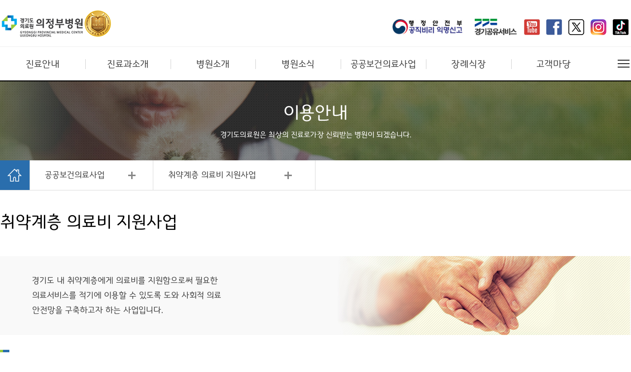

--- FILE ---
content_type: text/html;charset=utf-8
request_url: https://medical.or.kr/uijeongbu/contentsInfo.do?brd_mgrno=0&menu_no=1238
body_size: 55379
content:






<!DOCTYPE html>
<html lang="ko">
<head>
	



    

<meta charset="utf-8" />
<title>경기도의료원 의정부병원 &gt 공공보건의료사업 &gt 취약계층 의료비 지원사업</title>
<meta http-equiv="X-UA-Compatible" content="IE=edge,chrome=1" />
<meta content="test/html; charset=UTF-8; X-Content-Type-Options=nosniff" http-equiv="Content-Type" />
<meta content="text/html; charset=UTF-8;  X-XSS-Protection : 1;mode=block" http-equiv="X-XSS-Protection" />
<meta http-equiv="Content-Security-Policy" content="default-src 'self' map.kakao.com *.youtube.com *.daumcdn.net openapi.map.naver.com; frame-src 'self' map.kakao.com *.youtube.com youtube.com *.daumcdn.net openapi.map.naver.com; style-src 'self' 'unsafe-inline'; script-src 'self' 'unsafe-inline' 'unsafe-eval' *.youtube.com *.kakao.com *.daumcdn.net openapi.map.naver.com">
<meta name="viewport" content="width=device-width,initial-scale=1.0,minimum-scale=1.0,maximum-scale=1.0, user-scalable=no, target-densitydpi=device-dpi">
<link rel="stylesheet" type="text/css" href="/css/reset.css" />
<link rel="stylesheet" type="text/css" href="/uijeongbu/css/common.css" />
<link rel="stylesheet" type="text/css" href="/uijeongbu/css/sub.css?id=05" />
<script type="text/javascript" src="/js/jquery-1.10.2.min.js"></script>
<script type="text/javascript" src="/js/global.js"></script>
<script type="text/javascript" src="/js/n1Util.js"></script>
<script>	 
function openMenu2()
{
	$(".hide_menu").stop().show().slideDown();
}
function openMenu3()
{
	$(".hide_menu2").stop().show().slideDown();
}
function closeMenu2()
{
	$(".hide_menu").stop().hide().slideUp();
 };		
function closeMenu3()
{
	$(".hide_menu2").stop().hide().slideUp();
 };
$(document).ready(function(){
	
	$('.sub_over').click(function(){
		$(".hide_menu").toggle();
	});
	$('.sub_over2').click(function(){
		$(".hide_menu2").toggle();
	});
	$(".sub_over").hover(				
		function(){
			openMenu2();	
		},
		function(){
			closeMenu2();
		}
	);
	$(".sub_over2").hover(				
			function(){
				openMenu3();	
			},
			function(){
				closeMenu3();
			}
		);
	$(".sub_over a").focusin(function(){
		openMenu2();			
	});	

	$(".sub_over .fcout").focusout(function(){
		closeMenu2();
		});		
	$(".sub_over2 a").focusin(function(){
		openMenu3();			
	});	

	$(".sub_over2 .fcout").focusout(function(){
		closeMenu3();
		});		
});
</script>



</head>
<body>
	<div id="wrap">
		



	<div id="skip">
		<a href="#sub_con" onclick="document.getElementById('container').tabIndex = -1; document.getElementById('container').focus();">본문바로가기</a>
		<a href="#menu" onclick="document.getElementById('menu').tabIndex = -1; document.getElementById('menu').focus();">주메뉴바로가기</a>
	</div>
		
	<script type="text/javascript"> 
		function openMenu()
		{
			$("#menu_bg").stop().show().animate({height:600}, 300);
			$(".sub_menu").stop().show().animate({height:600}, 300);
		}
		function closeMenu()
		{
			$("#menu_bg").stop().animate({height:0}, 300, function(){
		         $(this).hide();
		      });
			$(".sub_menu").stop().animate({height:0}, 300, function(){
		         $(this).hide();
		      });
		}	
		$(document).ready(function(){
			$(".sub_con").attr('id', 'sub_con');
			$(".sitemap_btn").focusout(function() {
				if($(this).hasClass("on")){			
				}	else {			
					closeMenu();
				}
			});
				
			$(".sub_over > ul > li:last-child > a").focusout(function() {closeMenu2();});
			$(".sub_over2 > ul > li:last-child > a").focusout(function() {closeMenu3();});
			
			$(".global_btn").click(function(){
				$(".global").slideToggle(300);
			});
			
			$("#menu").hover(
				function(){
					openMenu();	
				},
				function(){
					if($('.sitemap_btn').hasClass("on")){
					}
					else{
						closeMenu();
						}
				}
			);
			$("#menu a").focusin(function(){
				openMenu();			
			});			
			$(".fcout").focusout(function(){
				if($('.sitemap_btn').hasClass("on")){
				}
				else{
				closeMenu();
				}
			});			
			
			$(".sitemap_btn").click(function(){
				if($(this).hasClass("on")){			
					closeMenu();							
					$(this).removeClass("on");
					$(".sitemap_btn > img").attr('alt','전체메뉴 펼치기');
				}	else {			
					openMenu();	
					$(this).addClass("on");
					$("#menu>li:first-child>ul>li:first-child>a").focus();
					$(".sitemap_btn > img").attr('alt','전체메뉴 접기');
				}
			});
		});
		
	</script>
	<script>
	$(document).ready(function() {
    	$(window).resize(function (){
 			$('.blank').css({'height':$(document).height()})
 			$('.m_gnb').css({'height':$(document).height()})
 			$('.gnb_con').css({'height':$(document).height()})
 			$('#close img').css({'height':$('.m_menu_top').height()})
    	})
 		$('.blank').css({'height':$(document).height()})
 		$('.m_gnb').css({'height':$(document).height()})
 		$('.gnb_con').css({'height':$(document).height()})
 		$('#close img').css({'height':$('.m_menu_top').height()})
 		
        // hide the menu when the page load
       	$(".m_menu_wrap").hide();
       	$(".blank").hide();
       	// when .menuBtn is clicked, do this
        $(".mobile_menu").click(function() {
       	// open the menu with slide effect
        $(".m_menu_wrap").slideToggle(300);
        $(".blank").slideToggle(300);
        	});

        $('#close').click(function() {
 		$('.m_menu_wrap').hide();    
 		$(".blank").hide();
 			});
        
        $('.gnb_con').hide();
		$('.m_gnb a').bind('click', function(e){
		$('.m_gnb a.on').removeClass('on');
		$('.gnb_con:visible').hide();
		$(this.hash).show();
		$(this).addClass('on');
		e.preventDefault();
		})
		.filter(':eq(0)').click();
        
        
     	});
	</script>
	
	
			
	<div class="blank"></div>	
	<div id="header">
		<div class="m_header_wrap">
			<h1><a href="/uijeongbu/index.do"><img src="/uijeongbu/images/uijeongbu_logo.png" alt="경기도 의료원 의정부병원" /></a></h1>
			<div class="mobile_menu"><a href="#none"><img src="/images/m_menu.jpg" alt="메뉴" /></a></div>
			<div class="m_menu_wrap">
				<div class="m_menu_top">
					<ul class="top">
						<!-- <li class="mypage"><a href="#">MYAPGE</a></li>
						<li class="language"><a href="#none" class="global_btn">KOREAN</a>
											 <ul class="global">
                  							 	<li><a href="#">ENGLISH</a></li>
                  							 	<li><a href="#">CHINESE</a></li>
                  							 	<li><a href="#">JAPANESE</a></li>
               							 	 </ul>
						</li>
						 -->
						<li class="organ"><a href="/uijeongbu/contentsInfo.do?brd_mgrno=0&menu_no=778">조직안내</a></li>
					</ul> 
					<div id="close"><a href="#none"><img src="/images/m_close.jpg" alt="닫기" /></a></div>
				</div>
				<div class="m_menu">
					<ul class="m_gnb">
		
       					<li><a href="#gnb_1">진료안내</a></li>
       	
       					<li><a href="#gnb_2">진료과소개</a></li>
       	
       					<li><a href="#gnb_3">병원소개</a></li>
       	
       					<li><a href="#gnb_4">병원소식</a></li>
       	
       					<li><a href="#gnb_5">공공보건의료사업</a></li>
       	
       					<li><a href="#gnb_6">장례식장</a></li>
       	
       					<li><a href="#gnb_7">고객마당</a></li>
       						
					</ul>
	
       	
       		
       			
            		<div class="gnb_con" id="gnb_1">
	            		<p class="title">진료안내</p>
       					<ul>
            
    	
       		
            				<li><a href="/uijeongbu/contentsInfo.do?brd_mgrno=0&menu_no=766" target="_self">외래진료안내</a></li>
            
    	
       		
            				<li><a href="/uijeongbu/contentsInfo.do?brd_mgrno=0&menu_no=767" target="_self">응급진료안내</a></li>
            
    	
       		
            				<li><a href="/uijeongbu/contentsInfo.do?brd_mgrno=0&menu_no=768" target="_self">진료예약안내</a></li>
            
    	
       		
            				<li><a href="/uijeongbu/contentsInfo.do?brd_mgrno=0&menu_no=1842" target="_self">수술절차안내</a></li>
            
    	
       		
            				<li><a href="/uijeongbu/contentsInfo.do?brd_mgrno=0&menu_no=769" target="_self">입퇴원절차안내</a></li>
            
    	
       		
            				<li><a href="/uijeongbu/contentsInfo.do?brd_mgrno=0&menu_no=770" target="_self">종합검진안내</a></li>
            
    	
       		
            				<li><a href="/uijeongbu/contentsInfo.do?brd_mgrno=0&menu_no=1804" target="_self">호스피스 완화의료안내</a></li>
            
    	
       		
            				<li><a href="/uijeongbu/contentsInfo.do?brd_mgrno=0&menu_no=771" target="_self">증명원발급</a></li>
            
    	
       		
            				<li><a href="/uijeongbu/nonPaymentGuide.do?brd_mgrno=0&menu_no=772" target="_self">비급여수가 안내</a></li>
            
    	
       		
            				<li><a href="/uijeongbu/contentsInfo.do?brd_mgrno=0&menu_no=1843" target="_self">의료관련서식</a></li>
            
    	
       		
       			
            			</ul>
       				</div>
            	
            		<div class="gnb_con" id="gnb_2">
	            		<p class="title">진료과소개</p>
       					<ul>
            
    	
       		
            				<li><a href="/uijeongbu/contentsInfo.do?brd_mgrno=0&menu_no=773" target="_self">진료과소개</a></li>
            
    	
       		
            				<li><a href="/uijeongbu/contentsInfo.do?brd_mgrno=0&menu_no=1916" target="_self">진료협력센터</a></li>
            
    	
       		
       			
            			</ul>
       				</div>
            	
            		<div class="gnb_con" id="gnb_3">
	            		<p class="title">병원소개</p>
       					<ul>
            
    	
       		
            				<li><a href="/uijeongbu/contentsInfo.do?brd_mgrno=0&menu_no=775" target="_self">설립목적&미션과 비전</a></li>
            
    	
       		
            				<li><a href="/uijeongbu/contentsInfo.do?brd_mgrno=0&menu_no=776" target="_self">병원장 인사말</a></li>
            
    	
       		
            				<li><a href="/uijeongbu/contentsInfo.do?brd_mgrno=0&menu_no=777" target="_self">병원연혁</a></li>
            
    	
       		
            				<li><a href="/uijeongbu/contentsInfo.do?brd_mgrno=0&menu_no=1341" target="_self">로고</a></li>
            
    	
       		
            				<li><a href="/uijeongbu/contentsInfo.do?brd_mgrno=0&menu_no=778" target="_self">조직도</a></li>
            
    	
       		
            				<li><a href="/uijeongbu/contentsInfo.do?brd_mgrno=0&menu_no=1342" target="_self">오시는 길</a></li>
            
    	
       		
            				<li><a href="/front/boardList.do?brd_mgrno=317&menu_no=1343" target="_self">홍보동영상</a></li>
            
    	
       		
            				<li><a href="/uijeongbu/contentsInfo.do?brd_mgrno=0&menu_no=1344" target="_self">전화번호</a></li>
            
    	
       		
            				<li><a href="/uijeongbu/contentsInfo.do?brd_mgrno=0&menu_no=1345" target="_self">원내배치도</a></li>
            
    	
       		
            				<li><a href="/uijeongbu/contentsInfo.do?brd_mgrno=0&menu_no=1346" target="_self">주차안내</a></li>
            
    	
       		
            				<li><a href="/uijeongbu/contentsInfo.do?brd_mgrno=0&menu_no=1347" target="_self">면회안내</a></li>
            
    	
       		
            				<li><a href="/uijeongbu/contentsInfo.do?brd_mgrno=0&menu_no=1348" target="_self">자원봉사안내/신청</a></li>
            
    	
       		
       			
            			</ul>
       				</div>
            	
            		<div class="gnb_con" id="gnb_4">
	            		<p class="title">병원소식</p>
       					<ul>
            
    	
       		
            				<li><a href="/front/boardList.do?brd_mgrno=233&menu_no=779" target="_self">공지사항</a></li>
            
    	
       		
            				<li><a href="/front/boardList.do?brd_mgrno=236&menu_no=785" target="_self">보도자료</a></li>
            
    	
       		
            				<li><a href="/front/boardList.do?brd_mgrno=240&menu_no=786" target="_self">채용정보</a></li>
            
    	
       		
            				<li><a href="/uijeongbu/contentsInfo.do?tab_no=1&brd_mgrno=0&menu_no=787" target="_self">입찰공고</a></li>
            
    	
       		
            				<li><a href="/uijeongbu/contentsInfo.do?brd_mgrno=0&menu_no=1340" target="_self">병원윤리강령</a></li>
            
    	
       		
            				<li><a href="/front/boardList.do?brd_mgrno=642&menu_no=1877" target="_self">휴진안내</a></li>
            
    	
       		
       			
            			</ul>
       				</div>
            	
            		<div class="gnb_con" id="gnb_5">
	            		<p class="title">공공보건의료사업</p>
       					<ul>
            
    	
       		
            				<li><a href="/uijeongbu/contentsInfo.do?brd_mgrno=0&menu_no=780" target="_self">의료사회 복지사업</a></li>
            
    	
       		
            				<li><a href="/uijeongbu/contentsInfo.do?brd_mgrno=0&menu_no=1238" target="_self">취약계층 의료비 지원사업</a></li>
            
    	
       		
            				<li><a href="/uijeongbu/contentsInfo.do?brd_mgrno=0&menu_no=1239" target="_self">외국인근로자 등 의료지원사업</a></li>
            
    	
       		
            				<li><a href="/uijeongbu/contentsInfo.do?brd_mgrno=0&menu_no=1240" target="_self">경기도 장애인구강진료센터</a></li>
            
    	
       		
            				<li><a href="/uijeongbu/contentsInfo.do?brd_mgrno=0&menu_no=1241" target="_self">가정간호사업</a></li>
            
    	
       		
            				<li><a href="/uijeongbu/contentsInfo.do?brd_mgrno=0&menu_no=1242" target="_self">지역사회 보건교육</a></li>
            
    	
       		
            				<li><a href="/uijeongbu/contentsInfo.do?brd_mgrno=0&menu_no=1243" target="_self">자원봉사자 관리</a></li>
            
    	
       		
            				<li><a href="/uijeongbu/contentsInfo.do?brd_mgrno=0&menu_no=1244" target="_self">무료이동진료 사업</a></li>
            
    	
       		
            				<li><a href="/uijeongbu/contentsInfo.do?brd_mgrno=0&menu_no=1902" target="_self">공공보건의료사업실</a></li>
            
    	
       		
            				<li><a href="/uijeongbu/contentsInfo.do?brd_mgrno=0&menu_no=1944" target="_self">만성질환 관리사업</a></li>
            
    	
       		
            				<li><a href="/uijeongbu/contentsInfo.do?brd_mgrno=0&menu_no=1945" target="_self">찾아가는 경기도돌봄의료센터</a></li>
            
    	
       		
            				<li><a href="/uijeongbu/contentsInfo.do?brd_mgrno=0&menu_no=2005" target="_self">간호·간병통합서비스</a></li>
            
    	
       		
       			
            			</ul>
       				</div>
            	
            		<div class="gnb_con" id="gnb_6">
	            		<p class="title">장례식장</p>
       					<ul>
            
    	
       		
            				<li><a href="/uijeongbu/contentsInfo.do?brd_mgrno=0&menu_no=782" target="_self">장례시설</a></li>
            
    	
       		
            				<li><a href="/uijeongbu/contentsInfo.do?brd_mgrno=0&menu_no=795" target="_self">장의용품</a></li>
            
    	
       		
            				<li><a href="/uijeongbu/contentsInfo.do?brd_mgrno=0&menu_no=796" target="_self">장례절차</a></li>
            
    	
       		
            				<li><a href="/uijeongbu/contentsInfo.do?brd_mgrno=0&menu_no=797" target="_self">빈소현황</a></li>
            
    	
       		
            				<li><a href="/uijeongbu/contentsInfo.do?brd_mgrno=0&menu_no=798" target="_self">온라인장례견적</a></li>
            
    	
       		
            				<li><a href="/front/boardList.do?brd_mgrno=235&menu_no=799" target="_self">자주하는질문</a></li>
            
    	
       		
       			
            			</ul>
       				</div>
            	
            		<div class="gnb_con" id="gnb_7">
	            		<p class="title">고객마당</p>
       					<ul>
            
    	
       		
            				<li><a href="/uijeongbu/customerVoice.do?brd_mgrno=239&menu_no=783" target="_self">고객의소리</a></li>
            
    	
       		
            				<li><a href="/front/boardList.do?brd_mgrno=234&menu_no=784" target="_self">포토갤러리</a></li>
            
    	
       		
            				<li><a href="/front/boardList.do?brd_mgrno=242&menu_no=788" target="_self">칭찬합니다</a></li>
            
    	
       		
            				<li><a href="/front/boardList.do?brd_mgrno=318&menu_no=789" target="_self">의료원보</a></li>
            
    	
       		
            				<li><a href="/uijeongbu/contentsInfo.do?brd_mgrno=0&menu_no=790" target="_self">정보공개</a></li>
            
    	
       		
            				<li><a href="/uijeongbu/contentsInfo.do?brd_mgrno=0&menu_no=791" target="_self">경영공시</a></li>
            
    	
       		
    	
       		
    	
       		
    	
       		
            				<li><a href="/uijeongbu/contentsInfo.do?brd_mgrno=0&menu_no=792" target="_self">보건복지부 알리미</a></li>
            
    	
       		
            				<li><a href="/front/boardList.do?brd_mgrno=230&menu_no=793" target="_self">건강정보</a></li>
            
    	
       		
            				<li><a href="/front/boardList.do?brd_mgrno=244&menu_no=794" target="_self">건강상담</a></li>
            
    	
       		
            				<li><a href="/uijeongbu/contentsInfo.do?brd_mgrno=0&menu_no=1338" target="_self">공공데이터 개방</a></li>
            
    	
       		
            				<li><a href="/uijeongbu/contentsInfo.do?brd_mgrno=0&menu_no=1987" target="_self">공익신고</a></li>
            
    	
       		
            				<li><a href="/front/boardList.do?brd_mgrno=685&menu_no=2024" target="_self">개인정보 제공현황</a></li>
            
    	
       		
            				<li><a href="/front/boardList.do?brd_mgrno=686&menu_no=2025" target="_self">CCTV현황</a></li>
            
    	
       					</ul>
       				</div>	
    
					
				</div>
			</div>
		</div>
	
		<div class="util">
			<div class="util_wrap">
				<h1><a href="/uijeongbu/index.do"><img src="/uijeongbu/images/uijeongbu_logo.png" alt="경기도 의료원 의정부병원" /></a></h1>
				<ul class="util_con">
					<!-- <li class="mypage"><a href="#">MYPAGE</a></li>
					<li class="language"><button type="button" class="global_btn">KOREAN</button>
										 <ul class="global">
                  							<li><a href="#">ENGLISH</a></li>
                  							<li><a href="#">CHINESE</a></li>
                  							<li><a href="#">JAPANESE</a></li>
               							 </ul>					
					</li>
					<li class="organ_guide"><a href="/center/contentsInfo.do?brd_mgrno=0&menu_no=1234">조직안내</a></li>
					 -->
					 <li style="margin-right:5px;padding-top:10px;"><a  href="https://www.mois.go.kr/frt/sub/a03/corruptionDeclareInfo/screen.do" target="_blank" title="새창열림"><img style="height:33px;" src="/images/topbanner.jpg" alt="행정안전부 공직비리 익명신고로 이동" /></a></li>
					 <li style="margin-right:5px;padding-top:10px;"><a  href="https://share.gg.go.kr/" target="_blank" title="새창열림"><img style="height:33px;" src="/images/mainN/ggshare.png" alt="경기공유서비스 홈페이지 이동" /></a></li>
					<!--li class="pmovie"><a href="javascript:Pview('코로나19 관련 의료원 영상1','lnSkb2QJeZU');"><img src="/pmovie/pmovie1.png" alt="감염병 대응영상1 보기" /></a></li>
					<li class="pmovie"><a href="javascript:Pview('코로나19 관련 의료원 영상2','1AOwlpA6XXs');"><img src="/pmovie/pmovie2.png" alt="감염병 대응영상2 보기" /></a></li-->
					<li class="soc"><a href="https://www.youtube.com/@경기도의료원" target="_blank" title="새창열림"><img src="/images/mainN/yout.png" alt="경기도의료원 유튜브 채널이동" /></a></li>
					<li class="soc"><a href="https://www.facebook.com/GyeonggiProvincialMedicalCenter" target="_blank" title="새창열림"><img src="/images/mainN/face.png" alt="경기도의료원 페이스북 이동" /></a></li>
					<li class="soc"><a href="https://x.com/gpmc_medical" target="_blank" title="새창열림"><img src="/images/mainN/xtwe.png" alt="경기도의료원 X트위터 이동" /></a></li>
					<li class="soc"><a href="https://www.instagram.com/gpmc8800" target="_blank" title="새창열림"><img src="/images/mainN/Instagram.png" alt="경기도의료원 인스타그램 이동" /></a></li>
					<li class="soc"><a href="https://www.tiktok.com/@gpmc8800" target="_blank" title="새창열림"><img src="/images/mainN/tiktok.png" alt="경기도의료원 틱톡 이동" /></a></li>
				</ul>
			</div>
		</div>
		<!-- ==============================영상플레이======================= -->
		<link rel="stylesheet" type="text/css" href="/pmovie/pmovie.css" />
		<!--div class="PopupLayer">
		<div class="bg"></div>
		<div class="pop-layer" id="PopupCont" style="width:790px;">
		<h1 id="p_title"></h1>
		<a href="#" class="cbtn"><img src="/pmovie/btn_popClose.gif" alt="닫기" /></a>
			<div class="pop-container">
				
			</div>
		</div>
	</div-->
	<script type="text/javascript" src="/pmovie/pmovie.js"></script>
	<script type="text/javascript">
	function Pview(title,o_code)
	{
		var vhtml='<iframe width="580" height="445" src="https://youtube.com/embed/'+o_code+'?enablejsapi=1" frameborder="0" allow="autoplay; encrypted-media" allowfullscreen style="width: 100%;"></iframe>';
		$("#p_title").html(title);
		$("#PopupCont .pop-container").html(vhtml);
		common.layer_open('PopupCont');
	}
	</script>
		<!-- ==============================영상플레이======================= -->
		<div class="gnb" id="gnb">
			<div class="gnb_wrap">
				<ul class="menu" id="menu">
    
       	
       		
       			
	         		<li>
	            		<a href="/uijeongbu/contentsInfo.do?brd_mgrno=0&menu_no=758" class="title" target="_self">진료안내</a>
       					<ul class="sub_menu">
            
    	
       		
            				<li><a href="/uijeongbu/contentsInfo.do?brd_mgrno=0&menu_no=766" target="_self">외래진료안내</a></li>
            
    	
       		
            				<li><a href="/uijeongbu/contentsInfo.do?brd_mgrno=0&menu_no=767" target="_self">응급진료안내</a></li>
            
    	
       		
            				<li><a href="/uijeongbu/contentsInfo.do?brd_mgrno=0&menu_no=768" target="_self">진료예약안내</a></li>
            
    	
       		
            				<li><a href="/uijeongbu/contentsInfo.do?brd_mgrno=0&menu_no=1842" target="_self">수술절차안내</a></li>
            
    	
       		
            				<li><a href="/uijeongbu/contentsInfo.do?brd_mgrno=0&menu_no=769" target="_self">입퇴원절차안내</a></li>
            
    	
       		
            				<li><a href="/uijeongbu/contentsInfo.do?brd_mgrno=0&menu_no=770" target="_self">종합검진안내</a></li>
            
    	
       		
            				<li><a href="/uijeongbu/contentsInfo.do?brd_mgrno=0&menu_no=1804" target="_self">호스피스 완화의료안내</a></li>
            
    	
       		
            				<li><a href="/uijeongbu/contentsInfo.do?brd_mgrno=0&menu_no=771" target="_self">증명원발급</a></li>
            
    	
       		
            				<li><a href="/uijeongbu/nonPaymentGuide.do?brd_mgrno=0&menu_no=772" target="_self">비급여수가 안내</a></li>
            
    	
       		
            				<li><a href="/uijeongbu/contentsInfo.do?brd_mgrno=0&menu_no=1843" target="_self">의료관련서식</a></li>
            
    	
       		
       			
            			</ul>
       				</li>		
            	
	         		<li>
	            		<a href="/uijeongbu/contentsInfo.do?brd_mgrno=0&menu_no=759" class="title" target="_self">진료과소개</a>
       					<ul class="sub_menu">
            
    	
       		
            				<li><a href="/uijeongbu/contentsInfo.do?brd_mgrno=0&menu_no=773" target="_self">진료과소개</a></li>
            
    	
       		
            				<li><a href="/uijeongbu/contentsInfo.do?brd_mgrno=0&menu_no=1916" target="_self">진료협력센터</a></li>
            
    	
       		
       			
            			</ul>
       				</li>		
            	
	         		<li>
	            		<a href="/uijeongbu/contentsInfo.do?brd_mgrno=0&menu_no=760" class="title" target="_self">병원소개</a>
       					<ul class="sub_menu">
            
    	
       		
            				<li><a href="/uijeongbu/contentsInfo.do?brd_mgrno=0&menu_no=775" target="_self">설립목적&미션과 비전</a></li>
            
    	
       		
            				<li><a href="/uijeongbu/contentsInfo.do?brd_mgrno=0&menu_no=776" target="_self">병원장 인사말</a></li>
            
    	
       		
            				<li><a href="/uijeongbu/contentsInfo.do?brd_mgrno=0&menu_no=777" target="_self">병원연혁</a></li>
            
    	
       		
            				<li><a href="/uijeongbu/contentsInfo.do?brd_mgrno=0&menu_no=1341" target="_self">로고</a></li>
            
    	
       		
            				<li><a href="/uijeongbu/contentsInfo.do?brd_mgrno=0&menu_no=778" target="_self">조직도</a></li>
            
    	
       		
            				<li><a href="/uijeongbu/contentsInfo.do?brd_mgrno=0&menu_no=1342" target="_self">오시는 길</a></li>
            
    	
       		
            				<li><a href="/front/boardList.do?brd_mgrno=317&menu_no=1343" target="_self">홍보동영상</a></li>
            
    	
       		
            				<li><a href="/uijeongbu/contentsInfo.do?brd_mgrno=0&menu_no=1344" target="_self">전화번호</a></li>
            
    	
       		
            				<li><a href="/uijeongbu/contentsInfo.do?brd_mgrno=0&menu_no=1345" target="_self">원내배치도</a></li>
            
    	
       		
            				<li><a href="/uijeongbu/contentsInfo.do?brd_mgrno=0&menu_no=1346" target="_self">주차안내</a></li>
            
    	
       		
            				<li><a href="/uijeongbu/contentsInfo.do?brd_mgrno=0&menu_no=1347" target="_self">면회안내</a></li>
            
    	
       		
            				<li><a href="/uijeongbu/contentsInfo.do?brd_mgrno=0&menu_no=1348" target="_self">자원봉사안내/신청</a></li>
            
    	
       		
       			
            			</ul>
       				</li>		
            	
	         		<li>
	            		<a href="/uijeongbu/contentsInfo.do?brd_mgrno=0&menu_no=762" class="title" target="_self">병원소식</a>
       					<ul class="sub_menu">
            
    	
       		
            				<li><a href="/front/boardList.do?brd_mgrno=233&menu_no=779" target="_self">공지사항</a></li>
            
    	
       		
            				<li><a href="/front/boardList.do?brd_mgrno=236&menu_no=785" target="_self">보도자료</a></li>
            
    	
       		
            				<li><a href="/front/boardList.do?brd_mgrno=240&menu_no=786" target="_self">채용정보</a></li>
            
    	
       		
            				<li><a href="/uijeongbu/contentsInfo.do?tab_no=1&brd_mgrno=0&menu_no=787" target="_self">입찰공고</a></li>
            
    	
       		
            				<li><a href="/uijeongbu/contentsInfo.do?brd_mgrno=0&menu_no=1340" target="_self">병원윤리강령</a></li>
            
    	
       		
            				<li><a href="/front/boardList.do?brd_mgrno=642&menu_no=1877" target="_self">휴진안내</a></li>
            
    	
       		
       			
            			</ul>
       				</li>		
            	
	         		<li>
	            		<a href="/uijeongbu/contentsInfo.do?brd_mgrno=0&menu_no=761" class="title" target="_self">공공보건의료사업</a>
       					<ul class="sub_menu">
            
    	
       		
            				<li><a href="/uijeongbu/contentsInfo.do?brd_mgrno=0&menu_no=780" target="_self">의료사회 복지사업</a></li>
            
    	
       		
            				<li><a href="/uijeongbu/contentsInfo.do?brd_mgrno=0&menu_no=1238" target="_self">취약계층 의료비 지원사업</a></li>
            
    	
       		
            				<li><a href="/uijeongbu/contentsInfo.do?brd_mgrno=0&menu_no=1239" target="_self">외국인근로자 등 의료지원사업</a></li>
            
    	
       		
            				<li><a href="/uijeongbu/contentsInfo.do?brd_mgrno=0&menu_no=1240" target="_self">경기도 장애인구강진료센터</a></li>
            
    	
       		
            				<li><a href="/uijeongbu/contentsInfo.do?brd_mgrno=0&menu_no=1241" target="_self">가정간호사업</a></li>
            
    	
       		
            				<li><a href="/uijeongbu/contentsInfo.do?brd_mgrno=0&menu_no=1242" target="_self">지역사회 보건교육</a></li>
            
    	
       		
            				<li><a href="/uijeongbu/contentsInfo.do?brd_mgrno=0&menu_no=1243" target="_self">자원봉사자 관리</a></li>
            
    	
       		
            				<li><a href="/uijeongbu/contentsInfo.do?brd_mgrno=0&menu_no=1244" target="_self">무료이동진료 사업</a></li>
            
    	
       		
            				<li><a href="/uijeongbu/contentsInfo.do?brd_mgrno=0&menu_no=1902" target="_self">공공보건의료사업실</a></li>
            
    	
       		
            				<li><a href="/uijeongbu/contentsInfo.do?brd_mgrno=0&menu_no=1944" target="_self">만성질환 관리사업</a></li>
            
    	
       		
            				<li><a href="/uijeongbu/contentsInfo.do?brd_mgrno=0&menu_no=1945" target="_self">찾아가는 경기도돌봄의료센터</a></li>
            
    	
       		
            				<li><a href="/uijeongbu/contentsInfo.do?brd_mgrno=0&menu_no=2005" target="_self">간호·간병통합서비스</a></li>
            
    	
       		
       			
            			</ul>
       				</li>		
            	
	         		<li>
	            		<a href="/uijeongbu/contentsInfo.do?brd_mgrno=0&menu_no=764" class="title" target="_self">장례식장</a>
       					<ul class="sub_menu">
            
    	
       		
            				<li><a href="/uijeongbu/contentsInfo.do?brd_mgrno=0&menu_no=782" target="_self">장례시설</a></li>
            
    	
       		
            				<li><a href="/uijeongbu/contentsInfo.do?brd_mgrno=0&menu_no=795" target="_self">장의용품</a></li>
            
    	
       		
            				<li><a href="/uijeongbu/contentsInfo.do?brd_mgrno=0&menu_no=796" target="_self">장례절차</a></li>
            
    	
       		
            				<li><a href="/uijeongbu/contentsInfo.do?brd_mgrno=0&menu_no=797" target="_self">빈소현황</a></li>
            
    	
       		
            				<li><a href="/uijeongbu/contentsInfo.do?brd_mgrno=0&menu_no=798" target="_self">온라인장례견적</a></li>
            
    	
       		
            				<li><a href="/front/boardList.do?brd_mgrno=235&menu_no=799" target="_self">자주하는질문</a></li>
            
    	
       		
       			
            			</ul>
       				</li>		
            	
	         		<li>
	            		<a href="/uijeongbu/contentsInfo.do?brd_mgrno=0&menu_no=765" class="title" target="_self">고객마당</a>
       					<ul class="sub_menu">
            
    	
       		
            				<li><a href="/uijeongbu/customerVoice.do?brd_mgrno=239&menu_no=783" target="_self">고객의소리</a></li>
            
    	
       		
            				<li><a href="/front/boardList.do?brd_mgrno=234&menu_no=784" target="_self">포토갤러리</a></li>
            
    	
       		
            				<li><a href="/front/boardList.do?brd_mgrno=242&menu_no=788" target="_self">칭찬합니다</a></li>
            
    	
       		
            				<li><a href="/front/boardList.do?brd_mgrno=318&menu_no=789" target="_self">의료원보</a></li>
            
    	
       		
            				<li><a href="/uijeongbu/contentsInfo.do?brd_mgrno=0&menu_no=790" target="_self">정보공개</a></li>
            
    	
       		
            				<li><a href="/uijeongbu/contentsInfo.do?brd_mgrno=0&menu_no=791" target="_self">경영공시</a></li>
            
    	
       		
    	
       		
    	
       		
    	
       		
            				<li><a href="/uijeongbu/contentsInfo.do?brd_mgrno=0&menu_no=792" target="_self">보건복지부 알리미</a></li>
            
    	
       		
            				<li><a href="/front/boardList.do?brd_mgrno=230&menu_no=793" target="_self">건강정보</a></li>
            
    	
       		
            				<li><a href="/front/boardList.do?brd_mgrno=244&menu_no=794" target="_self">건강상담</a></li>
            
    	
       		
            				<li><a href="/uijeongbu/contentsInfo.do?brd_mgrno=0&menu_no=1338" target="_self">공공데이터 개방</a></li>
            
    	
       		
            				<li><a href="/uijeongbu/contentsInfo.do?brd_mgrno=0&menu_no=1987" target="_self">공익신고</a></li>
            
    	
       		
            				<li><a href="/front/boardList.do?brd_mgrno=685&menu_no=2024" target="_self">개인정보 제공현황</a></li>
            
    	
       		
            				<li><a href="/front/boardList.do?brd_mgrno=686&menu_no=2025" target="_self">CCTV현황</a></li>
            
    	
       					</ul>
       				</li>
    
             </ul>
				
				<button type="button" class="sitemap_btn"><img src="/images/menu_btn.jpg" alt="전체메뉴 펼치기" /></button>
			</div>
			<div id="menu_bg"></div>
		</div>
	</div>
			
		<div id="container">
			





	 
	<div class="sub_bg guide_bg">
		<p>이용안내<br/>
			<span>경기도의료원은 최상의 진료로<span>가장 신뢰받는 병원이 되겠습니다.</span></span>
		</p>
	</div>


			
			
			




<div class="sub_util">
<ul>
	<li><a href="/uijeongbu/index.do"><img src="/images/sub/home.jpg" alt="홈으로" /></a></li>

	<li class="sub_over"><a href="#none">공공보건의료사업</a>
		<ul class="hide_menu">

		
				<li><a href="/uijeongbu/contentsInfo.do?brd_mgrno=0&menu_no=758" target="_self" title="진료안내">진료안내</a></li>
		
	
		
	
		
	
		
	
		
	
		
	
		
	
		
	
		
	
		
	
		
	
		
				<li><a href="/uijeongbu/contentsInfo.do?brd_mgrno=0&menu_no=759" target="_self" title="진료과소개">진료과소개</a></li>
		
	
		
	
		
	
		
				<li><a href="/uijeongbu/contentsInfo.do?brd_mgrno=0&menu_no=760" target="_self" title="병원소개">병원소개</a></li>
		
	
		
	
		
	
		
	
		
	
		
	
		
	
		
	
		
	
		
	
		
	
		
	
		
	
		
				<li><a href="/uijeongbu/contentsInfo.do?brd_mgrno=0&menu_no=762" target="_self" title="병원소식">병원소식</a></li>
		
	
		
	
		
	
		
	
		
	
		
	
		
	
		
				<li><a href="/uijeongbu/contentsInfo.do?brd_mgrno=0&menu_no=761" target="_self" title="공공보건의료사업">공공보건의료사업</a></li>
		
	
		
	
		
	
		
	
		
	
		
	
		
	
		
	
		
	
		
	
		
	
		
	
		
	
		
				<li><a href="/uijeongbu/contentsInfo.do?brd_mgrno=0&menu_no=764" target="_self" title="장례식장">장례식장</a></li>
		
	
		
	
		
	
		
	
		
	
		
	
		
	
		
				<li><a href="/uijeongbu/contentsInfo.do?brd_mgrno=0&menu_no=765" target="_self" title="고객마당">고객마당</a></li>
		
	
		
	
		
	
		
	
		
	
		
	
		
	
		
	
		
	
		
	
		
	
		
	
		
	
		
	
		
	
		
	
		
	
		</ul>
	</li>



	<li class="sub_over2"><a href="#none">취약계층 의료비 지원사업</a>
		<ul class="hide_menu2">

		
	
		
				<li><a href="/uijeongbu/contentsInfo.do?brd_mgrno=0&menu_no=780" target="_self" title="의료사회 복지사업">의료사회 복지사업</a></li>
		
	
		
				<li><a href="/uijeongbu/contentsInfo.do?brd_mgrno=0&menu_no=1238" target="_self" title="취약계층 의료비 지원사업">취약계층 의료비 지원사업</a></li>
		
	
		
				<li><a href="/uijeongbu/contentsInfo.do?brd_mgrno=0&menu_no=1239" target="_self" title="외국인근로자 등 의료지원사업">외국인근로자 등 의료지원사업</a></li>
		
	
		
				<li><a href="/uijeongbu/contentsInfo.do?brd_mgrno=0&menu_no=1240" target="_self" title="경기도 장애인구강진료센터">경기도 장애인구강진료센터</a></li>
		
	
		
				<li><a href="/uijeongbu/contentsInfo.do?brd_mgrno=0&menu_no=1241" target="_self" title="가정간호사업">가정간호사업</a></li>
		
	
		
				<li><a href="/uijeongbu/contentsInfo.do?brd_mgrno=0&menu_no=1242" target="_self" title="지역사회 보건교육">지역사회 보건교육</a></li>
		
	
		
				<li><a href="/uijeongbu/contentsInfo.do?brd_mgrno=0&menu_no=1243" target="_self" title="자원봉사자 관리">자원봉사자 관리</a></li>
		
	
		
				<li><a href="/uijeongbu/contentsInfo.do?brd_mgrno=0&menu_no=1244" target="_self" title="무료이동진료 사업">무료이동진료 사업</a></li>
		
	
		
				<li><a href="/uijeongbu/contentsInfo.do?brd_mgrno=0&menu_no=1902" target="_self" title="공공보건의료사업실">공공보건의료사업실</a></li>
		
	
		
				<li><a href="/uijeongbu/contentsInfo.do?brd_mgrno=0&menu_no=1944" target="_self" title="만성질환 관리사업">만성질환 관리사업</a></li>
		
	
		
				<li><a href="/uijeongbu/contentsInfo.do?brd_mgrno=0&menu_no=1945" target="_self" title="찾아가는 경기도돌봄의료센터">찾아가는 경기도돌봄의료센터</a></li>
		
	
		
				<li><a href="/uijeongbu/contentsInfo.do?brd_mgrno=0&menu_no=2005" target="_self" title="간호·간병통합서비스">간호·간병통합서비스</a></li>
		
	
		</ul>
	</li>

</ul>
</div> 

<script type="text/javascript">
	$(function() {
		
	});
</script>

  
			
			<div class="sub_con">
				<h2>
				
					
					
					취약계층 의료비 지원사업
				
				</h2>
				
				<!-- Contents Tab -->
				





  




				
				<!-- Contents Start -->
				 
<!--  Colsult Start -->

<!--  Consult End -->				
					           <div class="public_sub public_03"><span>경기도 내 취약계층에게 의료비를 지원함으로써 필요한 <br />
의료서비스를 적기에 이용할 수 있도록 도와 사회적 의료 <br />
안전망을 구축하고자 하는 사업입니다. </span></div>

<p class="bullet">지원대상</p>

<p class="explan">-경기도에 거주하는 의료급여 대상자, 차상위본인부담경감대상자, 저소득자(중위소득의 65% 이하 기준에 해당하는 건강보험료를 납입하는 자)&nbsp;<br />
&nbsp;</p>

<p class="bullet">지원내용</p>

<div class="scroll">
<table class="common_table3 mb30">
	<caption>지원내용 - 분류, 내용 제공</caption>
	<colgroup>
		<col style="width: 30%;" />
		<col style="width: 70%;" />
	</colgroup>
	<thead>
		<tr>
			<th>분류</th>
			<th>내용</th>
		</tr>
	</thead>
	<tbody>
		<tr>
			<td>외 래</td>
			<td>- 외래진료 시 본인 부담금 면제<br />
			- 연간 지원횟수의 제한 없음</td>
		</tr>
		<tr>
			<td>입 원</td>
			<td>- 1회당 20일<br />
			※ 연간 입원의 지원횟수는 <u>최대 90일</u>로 제한 됨</td>
		</tr>
		<tr>
			<td>가정간호</td>
			<td>- 보건복지부에서 고시한 가정간호 대상자에 한하여 의료비 지원</td>
		</tr>
	</tbody>
</table>
</div>

<p class="bullet">지원제외</p>

<p class="explan">- 의사의 진료처방에 의하지 않고 등록대상자 본인의 요청에 의한 항목<br />
(상급병실료 차액, 영양제, 수면내시경 검사비 차액 등)은 지원되지 않음<br />
<br />
- 원외처방된 약제비에 대해서는 지원되지 않음<br />
<br />
- 긴급지원, 무한돌봄, 공동모금회 등 외부 지원사업과 중복지원되지 않음<br />
<br />
- 매년 보건복지부가 고시하는 희귀난치성 질환은 지원되지 않음<br />
<br />
- 개인 간병인료, 장례식장 이용, 제증명 발급 관련 제 비용은 지원되지 않음<br />
(단, 병원별 운영 중인 공동간병인료 지원)<br />
<br />
- 상해ㆍ자해ㆍ교통사고ㆍ의료급여 연장 승인 불인정은 지원되지 않음</p>

<p class="bullet">서비스 의뢰 방법</p>

<div class="sub_box_wrap">
<div class="sub_box"><span>읍면동주민센터,<br />
사회복지 기관 등<br />
추천</span></div>

<div class="sub_box"><span>구비서류<br />
지참 후<br />
공공사업과 방문</span></div>

<div class="sub_box"><span>보호자 및 환자<br />
상담 및<br />
개인정보제공<br/>
동의서 작성</span></div>

<div class="sub_box"><span>전산등록 및<br />
의료서비스 제공</span></div>
</div>
<p class="explan"><a href="/fckfiles/추천서 양식(의정부).hwp">서비스 의뢰 추천서 다운로드</a></p>

</br>
<p class="bullet">담당부서 연락처</p>

<p class="explan"><b class="bold">☎ 공공사업과 031-828-5184, 5185</b></p>
				
				<!-- Contents End  -->
			<div id="tbodyData2"></div>
			</div><!-- sub_con end -->
		</div><!-- container end -->
		
		

	<script type="text/javascript"> 
		$(document).ready(function(){ 
			$(".family_site .f_left input").click(function(){
				$(".family_site .f_left ul").slideToggle(300);
			});
			$(".family_site .f_right input").click(function(){
				$(".family_site .f_right ul").slideToggle(300);
			});
		});
	</script>
	
	
	
	
	
	<div id="footer">
			<div class="footer_wrap">
				<div class="family_site">
					<div class="f_left">
						<input class="site01" value="산하병원 홈페이지" type="button">
						<ul>
							<li><a href="/center/index.do" target="_blank" title="새창열림">경기도의료원본부</a></li>
							<li><a href="/suwon/index.do">수원병원</a></li>
							<li><a href="/uijeongbu/index.do" target="_blank" title="새창열림">의정부병원</a></li>
							<li><a href="/paju/index.do" target="_blank" title="새창열림">파주병원</a></li>
							<li><a href="/icheon/index.do" target="_blank" title="새창열림">이천병원</a></li>
							<li><a href="/ansung/index.do" target="_blank" title="새창열림">안성병원</a></li>
							<li><a href="/pocheon/index.do" target="_blank" title="새창열림">포천병원</a></li>
						</ul>
					</div>
					<div class="f_right">
						<input class="site01" value="기타기관 홈페이지" type="button">
						<ul>
							<li><a href="http://www.gg.go.kr/" target="_blank" title="새창열림">경기도청</a></li>
							<li><a href="http://www.mohw.go.kr" target="_blank" title="새창열림">보건복지부</a></li>
							<li><a href="http://www.suwon.go.kr/" target="_blank" title="새창열림">수원시청</a></li>
							<li><a href="https://www.ui4u.go.kr/" target="_blank" title="새창열림">의정부시청</a></li>
							<li><a href="http://www.paju.go.kr/" target="_blank" title="새창열림">파주시청</a></li>
							<li><a href="http://www.icheon.go.kr/" target="_blank" title="새창열림">이천시청</a></li>
							<li><a href="http://www.anseong.go.kr/" target="_blank" title="새창열림">안성시청</a></li>
							<li><a href="https://www.pocheon.go.kr/www/index.do" target="_blank" title="새창열림">포천시청</a></li>
							<li><a href="https://health.suwon.go.kr/" target="_blank" title="새창열림">수원시보건소</a></li>
							<li><a href="https://www.ui4u.go.kr/health/main.do" target="_blank" title="새창열림">의정부보건소</a></li>
							<li><a href="https://clinic.paju.go.kr/clinic/index.do" target="_blank" title="새창열림">파주시보건소</a></li>
							<li><a href="https://www.icheon.go.kr/depart/health/main.do?mid=0601000000" target="_blank" title="새창열림">이천시보건소</a></li>
							<li><a href="https://www.anseong.go.kr/health/main.do" target="_blank" title="새창열림">안성시보건소</a></li>
							<li><a href="http://www.pocheon.go.kr/pbhlth/index.do" target="_blank" title="새창열림">포천시보건소</a></li>
						</ul>
					</div>
				</div>
				<div class="footer_con">
					<ul>
						<li class="facebook"><a target="_blank" href="https://www.facebook.com/GyeonggiProvincialMedicalCenter" title="새창열림"><img src="/images/sub/facebook_ico.png" alt="" />페이스북</a></li>
						<li class="facebook"><a target="_blank" href="https://twitter.com/gpmc_medical" title="새창열림"><img src="/images/sub/twiter_ico.png" alt="" />트위터</a></li>
						<li><a href="/uijeongbu/contentsInfo.do?menu_no=1388&cts_no=829">영상정보처리기기운영 &middot; 관리방침</a></li>
						<li><a href="/uijeongbu/contentsInfo.do?menu_no=1388&cts_no=830">서비스헌장</a></li>
						<li><a href="/uijeongbu/contentsInfo.do?menu_no=1388&cts_no=831">환자의 권리와 의무</a></li>
						<li><a href="/uijeongbu/contentsInfo.do?menu_no=1388&cts_no=832"><font color=yellow>개인정보처리방침</font></a></li>	
						<li><a href="https://www.medical.or.kr/boffice">직원인트라넷</a></li>	
						<li><a href="https://mail.medical.or.kr" target="_blank" title="새창열림">웹메일</a></li>													
					</ul>
					<p>우.11671 경기도 의정부시 흥선로 142 (의정부동)</p>
					<p>COPYRIGHT(C) 2008 경기도의료원. ALL RIGHTS RESERVED</p>
					<p><img src="/images/accessibility.gif" alt="웹접근성마크" /></p>					
				</div>
			</div>			
		</div>
	</div>
	<script>
	 function fSearch() {

		  $.ajax({
			  	url : "/front/deptList.do",
				type : "POST",
				data : "site_gb=UIJEONGBU",
			    dataType: "xml",
			    success: fParseXml,
			    error: fErrorMsg
			  });	
	}
	
	function fErrorMsg()
	{
		alert("목록을 조회하는 과정에서 오류가 발생을 하였습니다.");
	}
 	
	
	function fParseXml(xml)
	{
		$("#tbodyData").html("");
		$("#tbodyData2").html("");
	    $(xml).find("list").each(function()
	    {
	    	dept_cd  = $(this).find("idx").text();
	    	dept_nm  = $(this).find("dept_nm").text();
	    	icon_id  = $(this).find("icon_id").text();
	    	html = "<li class='"+icon_id+"'><a href='#sub_con' onclick='deptDetail("+dept_cd+");'>"+dept_nm+"</a></li>";
	    	$("#tbodyData").append(html);
	    });
	}
	
	
	function deptDetail(dept_id) {
		$.ajax({
		  	url : "/front/deptDetail.do",
			type : "POST",
			data : "site_gb=UIJEONGBU&dept_id="+dept_id,
		    dataType: "xml",
		    success: fParseXml2,
		    error: fErrorMsg
		  });
	}
	
	function fParseXml2(xml)
	{
		after_html = '';
		nCnt = 0;
		
		$("#tbodyData").html("");
		$("#tbodyData2").html("");
	    $(xml).find("list").each(function()
	    {
	    	nCnt ++;
			//$(document).attr("title", "경기도의료원 의정부병원 > 진료과소개 > "+$(this).find("doc_subject").text());
	    	dept_detail  = "<h3 style='font-size:24px;margin-bottom:20px;'>"+$(this).find("doc_subject").text()+"</h3>" + $(this).find("dept_detail").text();
	    	idx = $(this).find("idx").text();
	    	dept_nm  = $(this).find("doc_subject").text();
	    	doc_nm = $(this).find("doc_nm").text();
	    	doc_specialty = $(this).find("doc_specialty").text();
	    	doc_email = $(this).find("doc_email").text();
	    	doc_subject = $(this).find("doc_subject").text();
	    	doc_career = $(this).find("doc_career").text();
	    	doc_etc = $(this).find("doc_etc").text();
	    	file_url = $(this).find("file_url").text();
	    	
			pre_html = '<div id="medical_popup_wrap" style="display: none">														'+
			'<div class="medical_popup" tabindex="0">                                                    '+
			'<div id="pop_close"><a href="#this" tabindex="0" title="의료진 상세보기 닫기"><img alt="닫기" src="/images/sub/pop_close.jpg"></a></div>     '+
			'<div class="popup_introduce">                                                  '+
			'<div class="img staff_img">&nbsp;</div>                                        '+
			'<div class="text">                                                             '+
			'<p class="name">&nbsp;</p>                                                     '+
			'<p class="specialty">전문분야</p>                                              '+
			'<p class="specialty_text"><span class="specialty_con">&nbsp;</span></p>        '+
			'<ul>                                                                           '+
			'    <li>진료과목 : <span class="subject">&nbsp;</span></li>                    '+
			'    <li>이메일 : <span class="email">&nbsp;</span></li>                        '+
			'    <li>특이사항 :<span class="unique">&nbsp;</span></li>                      '+
			'</ul>                                                                          '+
			'</div>                                                                         '+
			'</div>                                                                         '+
			'<div class="popup_history">                                                    '+
			'<div class="img"><img alt="" src="/images/sub/popup_history.png"> 약력</div>   '+
			'<div class="text">                                                             '+
			'<p class="history_con">&nbsp;</p>                                              '+
			'</div>                                                                         '+
			'</div>                                                                         '+
			'</div>                                                                         '+
			'</div>                                                                         ';
			
			html = unescapeHTML(dept_detail);
			html2 = '<p class="bullet">의료진소개</p> <div class="medical_wrap">';
			
			if ((nCnt%2) != 0) {
				after_html = after_html + '<div class="medical_staff">';
			}
			
			after_html = after_html + '<div id="staff_pop'+(nCnt-1)+'" class="staff_box"><span class="image"><img alt="'+doc_nm+'" src="'+file_url+'"></span>                                   '+
			'<input type="hidden" id="email_hide'+(nCnt-1)+'" value="'+doc_email+'" />                                                                                                                  '+
			'<input type="hidden" id="unique_hide'+(nCnt-1)+'" value="&nbsp;" />                                                                                                                              '+
			'<input type="hidden" id="history_hide'+(nCnt-1)+'" value=\''+doc_career+'\'/>                                                                                                                                    '+
			'<div class="text">                                                                                                                                                 '+
			'<p class="name">'+doc_nm+'</p>                                                                                                                                         '+
			'<p class="text_detail"><span class="line">전문분야</span><span class="specialty_con">'+doc_specialty+'</span></p>  '+
			'<p class="text_detail"><span class="line">진료과목</span><span class="subject_con">'+doc_subject+'</span></p>                                                                 '+
			'<div class="medical_pop"><a class="pop_btn'+(nCnt-1)+'" href="#this">'+doc_nm+' 의료진 소개 더보기 <img alt="" src="/images/sub/more_btn.png"></a></div>                                     '+
			'</div>                                                                                                                                                             '+
			'</div>                                                                                                                                                             ';
			if ((nCnt%2) == 0) {
				after_html = after_html + '</div>';
			}
	    });
	    after_html2 = '</div>'+pre_html+'<div class="btn">                                                                                    '+
	    '<div class="write_btn"><a href="#container" onclick="fSearch();">목록</a></div>   '+
	    '</div>                                                                                               ';
	    
	    after_html3 = '<script>																																	'+
	    '$(document).ready(function(){			                                      '+
	    '		$(".staff_box").each(function(i){                                     '+
	    '			var img = $("#staff_pop"+i).find(".image").html();                  '+
	    '			var name = $("#staff_pop"+i).find(".name").text();                  '+
	    '			var specialty = $("#staff_pop"+i).find(".specialty_con").text();    '+
	    '			var subject = $("#staff_pop"+i).find(".subject_con").text();        '+
	    '			var email = $("#email_hide"+i).val();           '+
	    '			var unique = $("#unique_hide"+i).val();         '+
	    '			var history = unescapeHTML($("#history_hide"+i).val());       '+
	    '				$(".pop_btn"+i).click(function(){                                 '+
	    '					$("#medical_popup_wrap").show();                                '+
	    '					$("#medical_popup_wrap").focus();                                '+
	    '					$("#medical_popup_wrap .staff_img").html(img);                  '+
	    '					$("#medical_popup_wrap .name").text(name);                      '+
	    '					$("#medical_popup_wrap .specialty_con").text(specialty);        '+
	    '					$("#medical_popup_wrap .subject").text(subject);                '+
	    '					$("#medical_popup_wrap .email").text(email);                    '+
	    '					$("#medical_popup_wrap .unique").text(unique);                  '+
	    '					$("#medical_popup_wrap .history_con").html(history);            '+	
	    '				});                                                               '+
	    '			});	                                                                '+
	    '			$("#pop_close").click(function(){                                   '+
	    '				$("#medical_popup_wrap").hide();                                  '+
	    '				$("#medical_popup_wrap .staff_img").empty();                      '+
	    '				$("#medical_popup_wrap .name").empty();                           '+
	    '				$("#medical_popup_wrap .specialty_con").empty();                  '+
	    '				$("#medical_popup_wrap .subject").empty();                        '+
	    '				$("#medical_popup_wrap .email").empty();                          '+
	    '				$("#medical_popup_wrap .unique").empty();					                '+
	    '				$("#medical_popup_wrap .history_con").empty();                    '+
	    '			});			                                                            '+
	    '		});                                                                   '+
	    '<'+'/script>		                                                            ';
	     if (doc_nm.length < 2) {
	    	$("#tbodyData2").append(html + after_html2);
	    } else {
	    	$("#tbodyData2").append(html + html2 + after_html + after_html2 + unescapeHTML(after_html3));
	    }
		
	}
	
	var escape = document.createElement('textarea');
	
	function unescapeHTML(html) {
	    escape.innerHTML = html;
	    return escape.textContent;
	}
	
	</script>
</body>
</html>



--- FILE ---
content_type: text/css
request_url: https://medical.or.kr/css/reset.css
body_size: 53411
content:
@charset 'UTF-8';

/********* reset.css **********/
html, body, div, span, applet, object, iframe,
h1, h2, h3, h4, h5, h6, p, blockquote, pre,
a, abbr, acronym, address, big, cite, code,
del, dfn, em, img, ins, kbd, q, s, samp,
small, strike, strong, sub, sup, tt, var,
b, u, i, center,
dl, dt, dd, ul, ol, li,
fieldset, form, label, legend,
table, caption, tbody, tfoot, thead, tr, th, td,
article, aside, canvas, details, embed, 
figure, figcaption, footer, header, hgroup, 
menu, nav, output, ruby, section, summary,
time, mark, audio, video {
	margin: 0;
	padding: 0;
	border: 0;
	font-size: 100%;
	font-weight:400;
	font-family:"GG-Webfont";
}

/* HTML5 display-role reset for older browsers */
article, aside, details, figcaption, figure, 
footer, header, hgroup, menu, nav, section {
	display: block;
}

h1,h2,h3,h4,h5,h6 {font-size:1em; font-weight:normal;}
ul,ol,li {list-style-type:none;}
a {text-decoration:none; color: #444;}
img {max-width:100%; max-height:100%; border:0 none; vertical-align:top;}
address {font-style:normal;}
table {width:100%; border-spacing: 0; border-collapse:collapse;}
button {font-weight:400; font-family:'GG-Webfont'; margin:0; padding:0; color:#444; -webkit-box-sizing:border-box; -moz-box-sizing:border-box; box-sizing:border-box; border:0 none; background-color:transparent; cursor:pointer;}
input {-webkit-box-sizing:border-box; -moz-box-sizing:border-box; box-sizing:border-box; padding:0;}
textarea {width:100%; -webkit-box-sizing:border-box; -moz-box-sizing:border-box; box-sizing:border-box;}
caption{width:0; height:0; font-size:0; text-indent:-10000000px; postion:absolute; left:-3000%;}

body{width:100%; height:100%; font-weight:400; font-family:'GG-Webfont'; color:#444; overflow-x:hidden; -webkit-text-size-adjust: none;-moz-text-size-adjust: none;-ms-text-size-adjust: none;}
/*skip*/
#skip a {position:absolute; left:-3000%;}
#skip a:focus {display:block; left:0; top:0; z-index:10000000000; width:100%; height:50px; line-height:50px; background:#2b6ead; color:#fff; text-align:center;}
a:link, a:visited {color:#444; text-decoration: none;}
a:hover, a:active {color:#444; text-decoration:none;}
.hide{position:absolute; left:-3000%; font-size:0;}

*:focus {outline: 5px solid #a00;}

.tab2{margin-bottom:30px;}
.tab2 ul:after{content:''; display:block; clear:both;}
.tab2 ul li{text-align:center; float:left; width:50%;}
.tab2 ul li a{display:block; background:#f9f9f9; font-size:18px; color:#666; border:1px solid #dddddd; border-left:0; height:60px; line-height:60px; box-sizing:border-box;}
.tab2 ul li:first-child a{border-left:1px solid #ddd;}
.tab2 ul li a:hover{background:#DD6601; color:#fff; border:0;}
.tab2 ul li a.on{background:#DD6601; color:#fff; border:0;}

.tab3 ul{margin-bottom:30px;}
.tab3 ul:after{content:''; display:block; clear:both;}
.tab3 ul li{text-align:center; float:left; width:33.3%;}
.tab3 ul li a{display:block; background:#f9f9f9; font-size:18px; color:#666; border:1px solid #dddddd; border-left:0; height:60px; line-height:60px; box-sizing:border-box;}
.tab3 ul li:first-child a{border-left:1px solid #ddd;}
.tab3 ul li a:hover{background:#DD6601; color:#fff; border:0;}
.tab3 ul li a.on{background:#DD6601; color:#fff; border:0;}

.tab4 ul{margin-bottom:30px; display:table; width:100%;}
.tab4 ul:after{content:''; display:block; clear:both;}
.tab4 ul li{text-align:center; float:left; width:25%;}
.tab4 ul li a{display:block; background:#f9f9f9; font-size:18px; color:#666; border:1px solid #dddddd; height:60px; border-left:0; box-sizing:border-box; padding:15px 0;}
.tab4 ul li:first-child a{border-left:1px solid #ddd;}
.tab4 ul li a:hover{background:#DD6601; color:#fff; border:0;}
.tab4 ul li a.on{background:#DD6601; color:#fff; border:0;}
.tab4 ul li:nth-child(4n+1) a{border-left:1px solid #dddddd;}

.tab5 ul{margin-bottom:30px;}
.tab5 ul:after{content:''; display:block; clear:both;}
.tab5 ul li{text-align:center; float:left; width:20%;}
.tab5 ul li a{display:block; background:#f9f9f9; font-size:18px; color:#666; border:1px solid #dddddd; border-left:0; min-height:80px; line-height:24px; box-sizing:border-box;padding:15px 0;}
.tab5 ul li:first-child a{border-left:1px solid #ddd;}
.tab5 ul li a:hover{background:#DD6601; color:#fff; border:0;}
.tab5 ul li a.on{background:#DD6601; color:#fff; border:0;}

#head_popup{position:relative; width:100%;}
#head_popup ul li .h_slide{background:#ddd;}
#head_popup ul li .h_slide2{background:#4d5b69;}
#head_popup ul li .hslide_wrap{max-width:1370px; width:100%; margin:0 auto; position:relative;}
#head_popup ul li .hslide_wrap > img{vertical-align:middle;}
#head_popup .head_btn{max-width:1370px; width:100%; margin:10px auto 0; text-align:right;}
#head_popup .head_btn a{margin-right:5px;}
#head_popup .bx-wrapper .bx-controls{position:absolute; top:0; width:100%;}
#head_popup .bx-wrapper .bx-controls-direction{max-width:1370px; width:100%; margin:0 auto; font-size:0; position:relative; height:100%;}
#head_popup .bx-wrapper .bx-controls-direction a{width:32px; display:block; height:32px; position:absolute; top:2.6vw;}
#head_popup .bx-wrapper .bx-prev{left:0; background: url(/images/head_left.png) no-repeat;} 
#head_popup .bx-wrapper .bx-next{right:0; background: url(/images/head_right.png) no-repeat;}

.sub_con .medical_wrap{margin-bottom:30px; position:relative; width:100%; box-sizing:border-box; border-top:3px solid #033360;}
.sub_con .medical_staff{display:table; width:100%;}
.sub_con .medical_staff:after{display:block; content:''; clear:both;}
.sub_con .medical_staff .staff_box{width:50%; box-sizing:border-box; padding:40px 0; border-bottom:1px solid #ddd; padding-left:35px; display:table-cell;vertical-align:top;}
.sub_con .medical_staff .staff_box:first-child{border-right:1px solid #ddd; padding-left:0;}
.sub_con .medical_staff .staff_box:after{display:block; content:''; clear:both;}
.sub_con .medical_staff .staff_box .image img{display:block; float:left; margin-right:45px; width:200px; max-height:inherit;}
.sub_con .medical_staff .staff_box .text{float:left; width:calc(100% - 245px);}
.sub_con .medical_staff .staff_box .text .name{font-sizE:30px; color:#000; font-weight:bold; margin-bottom:20px;}
.sub_con .medical_staff .staff_box .text .text_detail{font-size:0;}
.sub_con .medical_staff .staff_box .text .text_detail span.line{padding-right:15px; padding-left:0; background:url(/images/sub/medical_line.jpg) center right no-repeat; width:85px; vertical-align:top;}
.sub_con .medical_staff .staff_box .text .text_detail span{padding-left:15px; display:inline-block; font-size:20px; color:#666; line-height:36px; width:calc(100% - 85px); box-sizing:border-box;}
.sub_con .medical_staff .staff_box .text .medical_pop{margin-top:15px;}
.sub_con .medical_staff .staff_box .text .medical_pop a{font-size:20px; color:#fff; display:block; width:230px; height:50px; line-height:50px; background:#033360;text-align:center;}
.sub_con .medical_staff .staff_box .text .medical_pop a img{vertical-align:middle; margin-left:25px; margin-top:-3px;}
.sub_con .medical_staff .staff_box .text .medical_pop a:hover{background:#DD6601;}
.sub_con .medical_staff .staff_box .text .history_hide{font-size:0; position:absolute; left:-99999px;}
.sub_con .medical_staff .staff_box .text .email_hide{font-size:0; position:absolute; left:-99999px;}
.sub_con .medical_staff .staff_box .text .unique_hide{font-size:0; position:absolute; left:-99999px;}
.sub_con #medical_popup_wrap{position:absolute; width:100%; z-index:5; display:none; top:-200px}
.sub_con .medical_popup{background:#fff; box-sizing:border-box; max-width:800px; border:8px solid #296fad; width:100%; padding:40px; margin:0 auto; position:relative;}
.sub_con .medical_popup #pop_close{cursor:pointer; position:absolute; right:15px; top:15px;}
.sub_con .medical_popup .popup_introduce:after{display:block; content:''; clear:both;}
.sub_con .medical_popup .popup_introduce .img{float:left; width:250px; height:300px; margin-right:30px; box-sizing:border-box; border:1px solid #ddd;}
.sub_con .medical_popup .popup_introduce .img img{width:100%; height:100%;}
.sub_con .medical_popup .popup_introduce .text{float:left; width:calc(100% - 280px);}
.sub_con .medical_popup .popup_introduce .text .name{font-size:28px; color:#000; font-weight:800;}
.sub_con .medical_popup .popup_introduce .text .specialty{font-size:18px; font-weight:800; color:#296fad; width:130px; height:40px; line-height:38px; box-sizing:border-box; text-align:center; border:3px solid #296fad; border-radius:20px; margin:15px 0 10px;}
.sub_con .medical_popup .popup_introduce .text .specialty_text{line-height:30px; font-size:20px; color:#444; font-weight:800;}
.sub_con .medical_popup .popup_introduce .text ul{margin-top:15px;}
.sub_con .medical_popup .popup_introduce .text ul li{font-size:18px; color:#444; margin-bottom:10px; background:url(/images/sub/pop_bullet.jpg) left 5px no-repeat; padding-left:8px; word-break:break-all;}
.sub_con .medical_popup .popup_history{margin-top:40px; background:url(/images/sub/pop_bg.jpg) repeat; border:1px solid #ddd; width:100%; padding:30px; box-sizing:border-box;}
.sub_con .medical_popup .popup_history:after{display:block; content:''; clear:both;}
.sub_con .medical_popup .popup_history .img{float:left; width:83px; text-align:center; font-size:20px; color:#296fad; font-weight:800; margin-right:24px;}
.sub_con .medical_popup .popup_history .img img{display:block; margin-bottom:12px;}
.sub_con .medical_popup .popup_history .text{float:left; width:calc(100% - 107px);}
.sub_con .medical_popup .popup_history .text p{font-size:18px; color:#666; line-height:26px;}

.explan_right{margin-bottom:15px; color:#666; line-height:20px; padding-right:10px; margin-bottom:30px; text-align:right;}
.management_bg{background:url(/images/sub/management_bg.jpg) center 0 no-repeat;}
.manage_tab{margin-bottom:30px;}
.manage_tab ul:after{content:''; display:block; clear:both;}
.manage_tab ul li{text-align:center; float:left; width:calc(100% / 5); box-sizing:border-box; display:block;}
.manage_tab ul li a{display:block; background:#f9f9f9; font-size:16px; color:#666; border:1px solid #dddddd; border-left:0; border-top:0; height:60px; line-height:60px; box-sizing:border-box;}
.manage_tab ul li.top a{border-top:1px solid #ddd;}
.manage_tab ul li:first-child a, .manage_tab ul li:nth-child(5n+1) a{border-left:1px solid #ddd;}
.manage_tab ul li a:hover{background:#DD6601; color:#fff; border:0;}
.manage_tab ul li a.on{background:#DD6601; color:#fff; border:0;}

.management{}
.management .management_top:after{content:''; display:block; clear:both;}
.management .management_top > div{float:left; width:25%; box-sizing:border-box; height:330px; padding-left:40px; padding-top:35px; font-size:0;}
.management .management_top > div > .manage_title{font-size:24px; color:#fff; font-weight:600; margin-bottom:30px;}
.management .management_top > div > .manage_title2{font-size:24px; color:#fff; font-weight:600; margin-top:30px;margin-bottom:30px;}
.management .management_top > div > ul > li{margin-bottom:24px;}
.management .management_top > div > ul > li:last-child{margin-bottom:0;}
.management .management_top > div > ul > li > a{font-size:18px; color:#fff; padding-left:22px; line-height:24px; display:inline-block;}
.management .management_top > div > ul > li > a:hover{text-decoration:underline;}
.management .management_top > div > ul.two{width:50%; display:inline-block; max-width:175px; vertical-align:top;}
.management .management_top .bg1{width:33.2%; background:url(/images/sub/bg1.jpg) center 0 no-repeat; background-size:cover;}
.management .management_top .bg1 ul li a{background:url(/images/sub/bg1_bullet.png) left 4px no-repeat;}
.management .management_top .bg2{width:33.6%; border:1px solid #ddd;}
.management .management_top .bg8{width:25%; border:1px solid #ddd;}
.management .management_top .bg2 > ul > li > a{color:#666; background:url(/images/sub/bg2_bullet.png) left 4px no-repeat;}
.management .management_top .bg8 > ul > li > a{color:#666; background:url(/images/sub/bg2_bullet.png) left 4px no-repeat;}
.management .management_top .bg2 .manage_title{color:#000;}
.management .management_top .bg8 .manage_title{color:#000;}
.management .management_top .bg2 .manage_title2{color:#000;}
.management .management_top .bg8 .manage_title2{color:#000;}
.management .management_top .bg3{width:33.2%; background:url(/images/sub/bg3.jpg) center 0 no-repeat; background-size:cover;}
.management .management_top .bg3 > ul > li > a{background:url(/images/sub/bg3_bullet.png) left 4px no-repeat;}
.management .management_bottom:after{content:''; display:block; clear:both;}
.management .management_bottom > div{float:left; box-sizing:border-box; padding-left:40px; padding-top:35px; font-size:0; height:330px;}
.management .management_bottom > div > .manage_title{font-size:24px; color:#fff; font-weight:600; margin-bottom:30px;}
.management .management_bottom > div > ul > li{margin-bottom:24px;}
.management .management_bottom > div > ul > li:last-child{margin-bottom:0;}
.management .management_bottom > div > ul > li > a{font-size:18px; color:#fff; padding-left:22px; line-height:24px; display:inline-block;}
.management .management_bottom > div > ul > li > a:hover{text-decoration:underline;}
.management .management_bottom > div > ul.two{width:50%; display:inline-block; vertical-align:top;}
.management .management_bottom .bg4{position:relative; width:66.8%; background:url(/images/sub/bg4.jpg) center 0 no-repeat; background-size:cover;}
.management .management_bottom .bg4 ul li a{background:url(/images/sub/bg4_bullet.png) left 4px no-repeat; color:#233242;}
.management .management_bottom .bg4 > ul.two{max-width:381px;}
.management .management_bottom .bg4 .manage_title{color:#233242;}
.management .management_bottom .bg4 .manage_title2{color:#233242;position:absolute;left:46%;top:35px;;font-size:24px;font-weight:600; margin-bottom:30px;}
.management .management_bottom .bg5{width:33.2%; background:url(/images/sub/bg5.jpg) center 0 no-repeat; background-size:cover;}
.management .management_bottom .bg5 ul li a{background:url(/images/sub/bg5_bullet.png) left 4px no-repeat;}
.management .management_bottom .bg5 .manage_title2{font-size:24px; color:#fff; font-weight:600; margin-top:30px;margin-bottom:30px;}

/*home_intro*/
#wrap .intro{width:100%; background:url(/images/intro_wrap.jpg) no-repeat center center; background-size:cover;}
#wrap .intro .intro_header{width:100%; background:rgba(255,255,255,0.5); padding:20px 0; text-align:center; z-index:5;}
#wrap .intro .intro_header img{width:50%; max-width:293px;}
#wrap .intro .intro_con{position:relative; width:100%; margin-top:20%; margin-bottom:5%;}
#wrap .intro .intro_con .intro_mobile{display:none;}
#wrap .intro .intro_con .intro_pc ul{max-width:1050px; margin:0 auto; text-align:center; font-size:0; width:100%;}
#wrap .intro .intro_con .intro_pc ul:after{content:''; display:block; clear:both;}
#wrap .intro .intro_con .intro_pc ul.intro_bottom{margin-top:-50px;}
#wrap .intro .intro_con .intro_pc ul li{width:251px; height:264px; display:inline-block; vertical-align:top; margin-left:12px;}
#wrap .intro .intro_con .intro_pc ul li:first-child{margin-left:0;}
#wrap .intro .intro_con .intro_pc ul li.one{background:url(/images/intro_bg01.png) no-repeat;}
#wrap .intro .intro_con .intro_pc ul li.one:hover{background:url(/images/intro_over01.png) no-repeat;}
#wrap .intro .intro_con .intro_pc ul li.two{background:url(/images/intro_bg02.png) no-repeat;}
#wrap .intro .intro_con .intro_pc ul li.two:hover{background:url(/images/intro_over02.png) no-repeat;}
#wrap .intro .intro_con .intro_pc ul li.three{background:url(/images/intro_bg03.png) no-repeat;}
#wrap .intro .intro_con .intro_pc ul li.three:hover{background:url(/images/intro_over03.png) no-repeat;}
#wrap .intro .intro_con .intro_pc ul li.four{background:url(/images/intro_bg04.png) no-repeat;}
#wrap .intro .intro_con .intro_pc ul li.four:hover{background:url(/images/intro_over04.png) no-repeat;}
#wrap .intro .intro_con .intro_pc ul li.five{background:url(/images/intro_bg05.png) no-repeat;}
#wrap .intro .intro_con .intro_pc ul li.five:hover{background:url(/images/intro_over05.png) no-repeat;}
#wrap .intro .intro_con .intro_pc ul li.six{background:url(/images/intro_bg06.png) no-repeat;}
#wrap .intro .intro_con .intro_pc ul li.six:hover{background:url(/images/intro_over06.png) no-repeat;}
#wrap .intro .intro_con .intro_pc ul li.seven{background:url(/images/intro_bg07.png) no-repeat;}
#wrap .intro .intro_con .intro_pc ul li.seven:hover{background:url(/images/intro_over07.png) no-repeat;}
#wrap .intro .intro_con .intro_pc ul li a{color:#fff; display:block; font-size:32px; color:#fff; font-weight:800; line-height:40px; padding-top:77px;}
#wrap .intro .intro_con .intro_pc ul li a span{line-height:20px; font-size:14px; display:block; font-weight:800; margin-top:10px;}
#wrap .intro .intro_con .intro_pc ul li.one a{padding-top:67px;}
#wrap .intro .intro_footer{font-size:18px; color:#fff; text-align:center; line-height:30px;}

.simbol:after{display:block; content:''; clear:both;}
.simbol{margin-bottom:30px; position:relative;}
.simbol .simbol_left{float:left; width:330px; box-sizing:border-box;}
.simbol .simbol_right{float:right; width:calc(100% - 330px); box-sizing:border-box; padding-left:30px;}
.simbol .simbol_right .simbol_title{font-size:24px; font-weight:600; color:#333; display:inline-block; border-bottom:1px solid #b7b7b7; padding-bottom:15px; margin-bottom:20px;}
.simbol .simbol_right .simbol_text{font-size:20px; line-height:30px; color:#555; margin-bottom:30px;}
.simbol .simbol_right .simbol_color span{font-size:15px; color:#777; line-height:20px; display:inline-block;}
.simbol .simbol_right .simbol_color span.img{margin-right:20px;}
.simbol .simbol_right .simbol_color span.mr{margin-right:50px;}
.simbol .simbol_right .simbol_color span img{vertical-align:bottom;}
.simbol_down{ position:absolute; right:0; top:0;}
.simbol_down a{background:#777; width:170px; color:#fff ; height:45px; line-height:45px; display:inline-block; font-size:20px; text-align:center;}
.simbol_down a img{vertical-align:middle; margin-left:30px; margin-top:-3px;}
.emblem{margin-bottom:30px; position:relative; font-size:0;}
.emblem .img{padding-top:10px;}
.emblem .img img{display:inline-block; box-sizing:border-box; margin-left:18px; width:calc(25% - 13.5px);}
.emblem .img img:first-child{margin-left:0;}

.signature{margin-bottom:30px; position:relative; font-size:0;}
.signature .img{padding-top:10px;}
.signature .img img{margin-bottom:25px; display:inline-block; box-sizing:border-box; margin-left:18px; width:calc(25% - 13.5px);}
.signature .img img:first-child{margin-left:0;}
.signature .img img:nth-child(5n){margin-left:0;}

/*search*/
.search_inputbox{position:relative; margin-bottom:40px;}
.search_inputbox p{color:#070707; font-size:18px; line-height:60px; position:absolute; left:25px; top:0;}
.search_inputbox p span{color:#fc0000;}
.search_inputbox input{box-sizing:border-box; width:100%; height:60px; line-height:60px; border:1px solid #ddd; padding-left:15px;}
.search_inputbox a{position:absolute; right:0; top:0;}

.search_tab{}
.search_tab ul{font-size:0;}
.search_tab ul li{width:20%; display:inline-block; box-sizing:border-box;}
.search_tab ul li a{font-size:18px; color:#666; display:block; text-align:center; background:#f9f9f9; border:1px solid #ddd; padding:20px 0; border-top:0; border-left:0;}
.search_tab ul li a.on{background:#DD6601; border:0; color:#fff;}
.search_tab ul li:nth-child(1) a, .search_tab ul li:nth-child(2) a, .search_tab ul li:nth-child(3) a, .search_tab ul li:nth-child(4) a, .search_tab ul li:nth-child(5) a{border-top:1px solid #ddd;}
.search_tab ul li:first-child a, .search_tab ul li:nth-child(5n+1) a{border-left:1px solid #ddd;}

.search_con{margin-top:40px;}
.search_con .search_title{font-size:24px; color:#000; margin-bottom:15px; font-weight:600;}
.search_con .search_list{border-top:2px solid #101010; width:100%;}
.search_con .search_list ul li{border-bottom:1px solid #ddd; padding:30px 0;}
.search_con .search_list ul li p.title{margin-bottom:15px;}
.search_con .search_list ul li p.title a{font-size:26px; color:#000; display:inline-block; text-overflow:ellipsis; white-space:nowrap; overflow:hidden; max-width:80%;}
.search_con .search_list ul li p.title .date{vertical-align:bottom; font-size:14px; color:#666; margin-left:19px;}
.search_con .search_list ul li p.text{overflow:hidden; height:48px;}
.search_con .search_list ul li p.text a{font-size:16px; color:#666; line-height:24px; display:inline-block; max-width:90%;}

/*pop*/

.reserve_close{top:20px;width:100%; max-width:650px; margin:0 auto; position:absolute;}
.reserve_close a{position:absolute; right:0px; top:-5px;}
.reserve_close2{width:100%; max-width:680px; margin:0 auto; position:absolute;}
.reserve_close2 a{position:absolute; right:0px; top:-10px;}

#reserve_pop{position:absolute; left:0; top:300px; width:100%; z-index:9999; display:none;}
.reserve_popwrap{max-width:1370px; width:100%; margin:0 auto;}
.reserve_popcon{max-width:700px; width:100%; background:#fff; margin:0 auto; box-sizing:border-box; padding:25px; border:6px solid #2a6ead;}
.reserve_popcon .title{font-size:24px; color:#000; font-weight:600; margin-bottom:23px;}
.reserve_popcon .certification_box{background:#f9f9f9 url(/images/certification_bg.jpg) 95% center no-repeat; border:1px solid #ddd; padding:29px;}
.reserve_popcon .certification_box p{font-size:18px; color:#444; margin-bottom:8px;}
.reserve_popcon .certification_box span{display:block; font-size:16px; color:#666; line-height:24px;}
.reserve_popcon .certification_box a.certification_btn{margin-top:10px; width:220px; height:45px; line-height:45px; display:block; text-align:center; background:#2a6ead; color:#fff; font-size:18px;}


#reserve_pop2{position:absolute; left:0; top:155px; width:100%; z-index:9999; display:none;}
.reserve_popwrap2{max-width:1370px; width:100%; margin:0 auto;}
.reserve_popcon2{max-width:700px; left:50%; margin-left:-350px; background:#fff; margin:0 auto; box-sizing:border-box; padding:25px; border:6px solid #2a6ead; font-size:0;}
.reserve_popcon2 .reserve_box{display:inline-block; width:calc(50% - 10px); vertical-align:top;}
.reserve_popcon2 .reserve_box:first-child{margin-right:20px;}
.reserve_popcon2 .reserve_box .title{font-size:24px; color:#000; font-weight:600; margin-bottom:20px;}
.reserve_popcon2 .reserve_box .title span{font-size:18px; color:#666; margin-left:7px; vertical-align:bottom;}
.reserve_table{border-collapse:collapse; border-spacing:0; table-layout:fixed; width:100%;}
.reserve_table tr th{font-size:16px ;color:#444; border:1px solid #ddd; background:#f9f9f9; padding:15px 0;} 
.reserve_table tr td{font-size:16px; color:#666; border:1px solid #ddd; padding-left:15px;}
.reserve_table tr td input[type=text]{width:25%; height:30px; line-height:30px; box-sizing:border-box; border:1px solid #cccccc; text-align:center;}
.reserve_table tr td select{width:25%; height:30px; line-height:30px; box-sizing:border-box; border:1px solid #cccccc; font-family:"GG-Webfont";}
.reserve_table tr td select.long{width:37%;}
.reserve_table tr td input[type=radio]{width:17px; height:17px; vertical-align:middle; margin:0; margin-right:7px; margin-left:27px; margin-top:-2px;}
.reserve_table tr td input[type=radio]:first-child{margin-left:0;}
.reserve_table tr td.date{padding:12px 0; padding-left:10px;}
.reserve_table tr td.date select{width:200px; margin-top:9px;}
.reserve_table tr td.date select:first-child{margin-top:0;}
.reserve_popcon2 .reserve_box .confirm_btn{text-align:right; margin:10px 0 40px; font-size:0;}
.reserve_popcon2 .reserve_box .confirm_btn a{display:inline-block; width:85px; height:30px; line-height:30px; background:#3a3a3a; text-align:center; color:#fff; font-size:16px;}
.reserve_popcon2 .reserve_box .scroll_box{border:1px solid #ddd; box-sizing:border-box; overflow-y:scroll; height:189px; padding:12px 0 12px 25px;}
.reserve_popcon2 .reserve_box .scroll_box p a{line-height:32px; font-size:16px; color:#444;}
.reserve_popcon2 .reserve_box .scroll_box p a:hover{color:#2d70ae;}
.reserve_popcon2 .reserve_box .scroll_box2{border:1px solid #ddd; box-sizing:border-box; overflow-y:scroll; height:189px; padding:12px 15px; margin-bottom:80px;}
.reserve_popcon2 .reserve_box .scroll_box2 > div{font-size:0; margin-top:14px;}
.reserve_popcon2 .reserve_box .scroll_box2 > div:first-child{margin-top:0;}
.reserve_popcon2 .reserve_box .scroll_box2 > div .img{display:inline-block; width:60px; height:72px; border:1px solid #e0e0e0; margin-right:14px;}
.reserve_popcon2 .reserve_box .scroll_box2 > div .img img{width:60px; height:72px;}
.reserve_popcon2 .reserve_box .scroll_box2 > div .text{display:inline-block; vertical-align:top; width:calc(100% - 76px);}
.reserve_popcon2 .reserve_box .scroll_box2 > div .text p{font-size:16px; font-wieght:600; color:#000;}
.reserve_popcon2 .reserve_box .scroll_box2 > div .text p .select{color:#ff0000; margin-left:2px;}
.reserve_popcon2 .reserve_box .scroll_box2 > div .text p .department{color:#2d6412; margin-left:7px;}
.reserve_popcon2 .reserve_box .scroll_box2 > div .text > span{display:block; font-size:16px; color:#666; line-height:20px; margin:4px 0;}
.reserve_popcon2 .reserve_box .scroll_box2 > div .reserve_btn{text-align:right; font-size:0; padding-right:15px;}
.reserve_popcon2 .reserve_box .scroll_box2 > div .reserve_btn a{display:inline-block; width:70px; height:25px; line-height:25px; color:#fff; background:#da6c00; border:1px solid #ff7e00; border-radius:3px; text-align:center; font-size:14px; color:#fff;}
.reserve_popcon2 .reserve_btn2{display:block; font-size:0; width:100%; text-align:center; margin-top:25px;}
.reserve_popcon2 .reserve_btn2 a{display:inline-block; width:170px; height:54px; line-height:54px; color:#fff; font-size:18px; font-weight:600; background:#296fad;}
.reserve_popcon2 .reserve_btn2 a img{margin-right:10px; vertical-align:middle;}
.reserve_popcon2 .reserve_btn22{display:block; font-size:16px; width:100%; text-align:center;padding-bottom:5px;}

#reserve_pop3{position:absolute; left:0; top:300px; width:100%; z-index:9999; display:none;}
.reserve_popwrap3{max-width:1370px; width:100%; margin:0 auto;}
.reserve_popcon3{max-width:700px; width:100%; left:50%; margin-left:-350px; background:#fff; margin:0 auto; box-sizing:border-box; padding:25px 0 40px; border:6px solid #2a6ead;}
.reserve_popcon3 .title{padding-left:13px; font-size:18px; color:#000; line-height:26px; margin-bottom:8px; padding-right:20px;}
.reserve_popcon3 .title img{margin-right:5px; veritcal-align:middle;}
.reserve_popcon3 table{border-collapse:collapse; border-spacing:0; table-layout:fixed; width:100%; border-top:2px solid #000;}
.reserve_popcon3 table tr th{border-bottom:1px solid #ddd; padding:20px 0; font-size:16px; color:#000;}
.reserve_popcon3 table tr td{border-bottom:1px solid #ddd; padding:15px 0; text-align:center; font-size:16px; color:#666;}
.reserve_popcon3 table tr td a{color:#666;}
.reserve_popcon3 table tr td span{width:80%; height:25px; line-height:25px; text-align:center; display:inline-block; width:65px; box-sizing:border-box; border:1px solid #3273b0; color:#2a6ead; font-size:14px;}

#reserve_pop4{position:absolute; left:0; top:300px; width:100%; z-index:9999; display:none;}
.reserve_popwrap4{max-width:1370px; width:100%; margin:0 auto;}
.reserve_popcon4{max-width:700px; width:100%; left:50%; margin-left:-350px; background:#fff; margin:0 auto; box-sizing:border-box; padding:30px 0 25px; border:6px solid #2a6ead;}
.reserve_popcon4 .title{padding-left:13px; font-size:18px; color:#000; margin-bottom:11px;}
.reserve_popcon4 table{border-collapse:collapse; border-spacing:0; table-layout:fixed; width:100%; border-top:2px solid #000;}
.reserve_popcon4 table tr th{border-bottom:1px solid #ddd; padding:20px 0; font-size:16px; color:#000; border-right:1px solid #ddd;}
.reserve_popcon4 table tr td{border-bottom:1px solid #ddd; padding:11px 15px; text-align:left; font-size:16px; color:#666; line-height:24px;}
.reserve_popcon4 table tr:last-child th{border-bottom:2px solid #000;}
.reserve_popcon4 table tr:last-child td{border-bottom:2px solid #000;}
.reserve_popcon4 .reserve_btn3{text-align:center; font-size:0; margin-top:30px;}
.reserve_popcon4 .reserve_btn3 a{color:#fff; display:inline-block; font-size:16px; color:#fff; width:130px; height:50px; line-height:50px; text-align:center; margin-left:10px;}
.reserve_popcon4 .reserve_btn3 a:first-child{margin-left:0;}
.reserve_popcon4 .reserve_btn3 a.gray{background:#a1a1a1;}
.reserve_popcon4 .reserve_btn3 a.blue{background:#2a6ead;}

.pwd_box{display:none; position:absolute; max-width:460px; width:100%; left:50%; margin-left:-230px; border:6px solid #2a6ead; padding:35px; z-index:99999; box-sizing:border-box; background:#fff url(/images/sub/popup_bg.jpg) right top no-repeat;}
.pwd_box label{font-size:18px; color:#0b0b0b; line-height:40px; margin-right:14px;}
.pwd_box input[type=password]{max-width:300px; width:100%; height:40px; line-height:40px; border:1px solid #ddd; box-sizing:border-box; padding-left:10px;}
.pwd_box .pwd_close{position:absolute; top:10px; right:10px;}
.pwd_box .pwd_title{font-size:30px; font-weight:600; color:#2f2f2f; text-align:center; margin-bottom:35px;}
.pwd_btn{text-align:center; font-size:0; margin-top:25px;}
.pwd_btn input{font-size:18px; color:#fff; width:100px; height:45px; line-height:45px; text-align:center; background:#717171; border:0; box-sizing:border-box; cursor: pointer;}
.pwd_btn input:first-child{background:#2a6ead; margin-right:14px;}

.sub_footer{width:100%; background:#f6f6f6; border:1px solid #e0e0e0; font-size:0; margin-bottom:50px;}
.sub_footer .sub_footer_wrap{max-width:1200px; width:100%; margin:0 auto;  padding:13.5px 20px; box-sizing:border-box;}
.sub_footer .sub_footer_wrap > span{font-size:14px; font-weight:600; color:#788188; display:inline-block; line-height:23px; box-sizing:border-box; vertical-align:top;}
.sub_footer .part{padding-left:24px; background:url(/images/sub/sub_footer1.png) left 4px no-repeat; width:30%;}
.sub_footer .manager{padding-left:23px; background:url(/images/sub/sub_footer2.png) left 1px no-repeat; width:50%;}
.sub_footer .number{padding-left:18px; background:url(/images/sub/sub_footer3.png) left 4px no-repeat; width:20%;}

.paper_list{display:table; width:100%; border-top:1px solid #ddd;}
.paper_list:after{content:''; display:block; clear:both;}
.paper_list:last-child{border-bottom:1px solid #ddd;}
.paper_list > p{width:50%; display:table-cell; vertical-align:top;}
.paper_list > p:nth-child(2n-1){border-right:1px solid #ddd; }
.paper_list > p > span{display:table; vertical-align:middle; padding:20px 0;}
.paper_list > p > span .img{padding:0 10px; display:table-cell; vertical-align:top; width:250px;}
.paper_list > p > span .img img{max-width:250px; width:100%;}
.paper_list > p > span .text{ display:table-cell; vertical-align:top; font-size:18px; color:#444; padding:0 10px; line-height:26px; width:calc(100% - 250px);}
.paper_list > p > span .text b{display:block; font-size:30px; color:#000; font-weight:800; margin-bottom:10px; line-height:40px;}
.paper_list > p > span .text a{display:block; font-size:18px; color:#444444; text-align:center; width:148px; height:38px; line-height:40px; border:1px solid #bebebe; margin-top:20px;}
.paper_list > p > span .text a img{vertical-align:middle; margin-right:22px;}

.center_public{margin-bottom:30px;}
.center_public ul{font-size:0; text-align:center;}
.center_public ul li{display:inline-block; text-align:center; width:15%; margin:0 5px; border-radius:10px;}
.center_public ul li a{font-size:16px; padding:10px 0; line-height:22px; color:#fff; display:block;}

.center_public ul li.one{background:#83a1c5; border:1px solid #83a1c5; width:13%;}
.center_public ul li.two{background:#6285ad; border:1px solid #6285ad; width:13%;}
.center_public ul li.three{background:#79b6c9; border:1px solid #79b6c9; width:13%;}
.center_public ul li.cr{display:none;}
.center_public ul li.four{background:#1758a8; border:1px solid #1758a8; width:13%;}
.center_public ul li.five{background:#0052a6; border:1px solid #0052a6; width:13%;}
.center_public ul li.six{background:#154a8c; border:1px solid #154a8c; width:13%;}
.center_public ul li.seven{background:#154a8c; border:1px solid #154a8c; width:13%;}
@media screen and (max-width:1070px){ 
	#wrap .intro .intro_con .intro_pc ul{max-width:1070px; width:100%;}
	#wrap .intro .intro_con .intro_pc ul.intro_bottom{margin-top:-48px;}
	#wrap .intro .intro_con .intro_pc ul li{width:220px; height:231px; margin-left:5px;}
	#wrap .intro .intro_con .intro_pc ul li:hover{background-size:220px 231px;}
	#wrap .intro .intro_con .intro_pc ul li a{padding-top:65px;}
	#wrap .intro .intro_con .intro_pc ul li.one a{padding-top:55px;}
	#wrap .intro .intro_con .intro_pc ul li.one{background-size:220px 231px;}
	#wrap .intro .intro_con .intro_pc ul li.one:hover{background-size:220px 231px;}
	#wrap .intro .intro_con .intro_pc ul li.two{background-size:220px 231px;}
	#wrap .intro .intro_con .intro_pc ul li.two:hover{background-size:220px 231px;}
	#wrap .intro .intro_con .intro_pc ul li.three{background-size:220px 231px;}
	#wrap .intro .intro_con .intro_pc ul li.three:hover{background-size:220px 231px;}
	#wrap .intro .intro_con .intro_pc ul li.four{background-size:220px 231px;}
	#wrap .intro .intro_con .intro_pc ul li.four:hover{background-size:220px 231px;}
	#wrap .intro .intro_con .intro_pc ul li.five{background-size:220px 231px;}
	#wrap .intro .intro_con .intro_pc ul li.five:hover{background-size:220px 231px;}
	#wrap .intro .intro_con .intro_pc ul li.six{background-size:220px 231px;}
	#wrap .intro .intro_con .intro_pc ul li.six:hover{background-size:220px 231px;}
	#wrap .intro .intro_con .intro_pc ul li.seven{background-size:220px 231px;}
	#wrap .intro .intro_con .intro_pc ul li.seven:hover{background-size:220px 231px;}
}

@media screen and (max-width:1000px){
	#reserve_pop{top:30%;}
	#reserve_pop3{top:30%;}
	
	.management .management_top > div{padding-left:20px; padding-top:17.5px;}
	.management .management_top .bg1{background:#818181;}
	.management .management_top .bg3{background:#2a6ead;}
	.management .management_bottom .bg4{background:#b4c8db;}
	.management .management_bottom .bg5{background:#4c5a68;}
	
	.management .management_top > div > .manage_title{font-size:22px;}
	.management .management_top > div > ul > li{margin-bottom:20px;}
	.management .management_top > div > ul > li > a{font-size:16px;}
	
	.management .management_bottom > div > .manage_title{font-size:22px;}
	.management .management_bottom > div > ul > li{margin-bottom:20px;}
	.management .management_bottom > div > ul > li > a{font-size:16px;}
	
	#head_popup .bx-wrapper .bx-controls-direction a{background-size:25px; width:25px; height:25px;}
	
	.sub_footer .part{width:100%; margin-bottom:5px;}
	.sub_footer .manager{width:65%;}
	.sub_footer .number{width:35%;}
	
	.sub_con .medical_staff{display:block;}
	.sub_con .medical_staff .staff_box{width:100%; display:block;}
	.sub_con .medical_staff .staff_box:first-child{padding-left:35px; border-right:0;}
	
	.sub_con .medical_popup{width:90%; padding:30px;}
	
	.simbol .simbol_right .simbol_color span.img{margin-right:0px;}
	.simbol .simbol_right .simbol_color span.mr{margin-right:20px;}	
	
	.paper_list{border-top:1px solid #000; display:block; width:100%;}
	.paper_list > p{width:100%; display:block; box-sizing:border-box;}
	.paper_list > p:nth-child(2n-1){width:100%; border-right:0;}
}

@media screen and (max-width:915px){
	#wrap .intro .intro_con{margin-top:30%;}
	#wrap .intro .intro_con .intro_pc{display:none;}
	#wrap .intro .intro_con .intro_mobile{display:block;}
	#wrap .intro .intro_con .intro_mobile ul{margin:0 35px;}
	#wrap .intro .intro_con .intro_mobile ul li{width:100%; text-align:center; height:80px; line-height:80px; font-size:26px; font-weight:800;}
	#wrap .intro .intro_con .intro_mobile ul li.one{background:rgba(233,147,37,0.8);}
	#wrap .intro .intro_con .intro_mobile ul li.two{background:rgba(96,126,150,0.8);}
	#wrap .intro .intro_con .intro_mobile ul li.three{background:rgba(99,203,196,0.8);}
	#wrap .intro .intro_con .intro_mobile ul li.four{background:rgba(155,66,178,0.8);}
	#wrap .intro .intro_con .intro_mobile ul li.five{background:rgba(113,128,48,0.8);}
	#wrap .intro .intro_con .intro_mobile ul li.six{background:rgba(96,94,81,0.8);}
	#wrap .intro .intro_con .intro_mobile ul li.seven{background:rgba(96,162,199,0.8);}
	#wrap .intro .intro_con .intro_mobile ul li a{display:block; color:#fff;}
}

@media screen and (max-width:860px){
	.simbol .simbol_left{width:100%; float:none; margin-bottom:20px;}
	.simbol .simbol_left img{width:100%; max-width:400px; display:block; margin:0 auto;}
	.simbol .simbol_right{width:100%; float:none; padding:0;}
	.simbol_down{position:static; text-align:right; margin-bottom:25px;}
	.emblem .img{padding-top:0;}
	.emblem .img img{display:inline-block; box-sizing:border-box; margin-left:7px; width:calc(50% - 7px); margin-bottom:11px;}
	.emblem .img img:nth-child(2n-1){margin-right:7px; margin-left:0;}
	
	.signature .img{padding-top:0;}
	.signature .img img{display:inline-block; box-sizing:border-box; margin-left:7px; width:calc(50% - 7px); margin-bottom:11px;}	
	.signature .img img:nth-child(2n-1){margin-right:7px; margin-left:0;}	
}

@media screen and (max-width:800px){
	#reserve_pop{top:25%;}
	#reserve_pop3{top:25%;}
	
	.management .management_top > div{float:none; height:auto; padding:20px 30px;}
	.management .management_top .bg1{width:100%;}
	.management .management_top .bg2{width:100%;}
	.management .management_top .bg3{width:100%;}
	.management .management_bottom > div{float:none; height:auto; padding:20px 30px;}
	.management .management_bottom .bg4{width:100%;}
	.management .management_bottom .bg5{width:100%;}
	.management .management_top .bg8{width:100%;}	
	
	#head_popup{display:none;}
	
	.center_public ul li{width:21%;}
	.center_public ul li.cr{display:block; width:100%; height:0; font-size:0; padding:5px;}
	.center_public ul li a{font-size:14px; line-height:20px;}
	
	.tab3 ul li a{font-size:14px;}
	.tab4 ul li a{font-size:14px;}	
	.tab5 ul li a{font-size:14px;}
}

@media screen and (max-width:700px){
	#reserve_pop{top:20%;}
	#reserve_pop3{top:20%;}
	.reserve_popcon{width:calc(100% - 40px);}
	.reserve_popcon .reserve_close{width:calc(100% - 90px);}
	.reserve_popcon2 .reserve_close{width:calc(100% - 50px);}		
	.reserve_popcon2 .reserve_box{width:100%; display:block;}
	.reserve_popcon2 .reserve_box .confirm_btn{margin-bottom:20px;}
	.reserve_popcon2 .reserve_box .scroll_box{margin-bottom:20px;}
	.reserve_popcon2 .reserve_box .scroll_box2{margin-bottom:20px;}
	
	.reserve_close2{width:calc(100% - 20px); max-width:680px; margin:0 auto; position:absolute;}
	.reserve_close2 a{position:absolute; right:0px; top:-10px;}
	
	.sub_con .medical_popup{padding:15px; margin:0; margin-left:5%;}
	.sub_con .medical_popup .popup_introduce .img{float:none; margin:0 auto; max-width:250px; width:100%; height:auto;}
	.sub_con .medical_popup .popup_introduce .text{float:none; width:100%; margin-top:20px;}
	.sub_con .medical_popup .popup_introduce .text ul{margin-top:10px;}
	.sub_con .medical_popup .popup_history{margin-top:20px; padding:15px;}
}

@media screen and (max-width:640px){
#wrap .intro{background:url(/images/intro_mobile.jpg) center top no-repeat; background-size:cover;}
#wrap .intro .intro_footer{font-size:15px;}
#wrap .intro .intro_con{margin-top:10%;}

.reserve_popcon .certification_box{background:#fff;}

.management .management_top > div > ul.two{width:100%; display:block; max-width:auto;}
.management .management_top > div > ul.two:last-child{margin-top:20px;}
.management .management_bottom > div > ul.two{width:100%; display:block;}
.management .management_bottom > div > ul.two:last-child{margin-top:20px;}
.management .management_bottom .bg4 > ul.two{max-width:auto;}
.management .management_bottom .bg4 > ul.two li a br{display:none;}

.tab2 ul li{float:none; width:100%;}
.tab2 ul li:first-child{border-top:1px solid #ddd;}
.tab2 ul li a{border-top:0; font-size:16px; height:auto; line-height:16px; padding:15px 0;}

.tab3 ul li{float:none; width:100%;}
.tab3 ul li:first-child{border-top:1px solid #ddd;}
.tab3 ul li a{border-top:0; font-size:16px; height:auto; line-height:16px; padding:15px 0;}

.tab4 ul li{float:none; width:100%;}
.tab4 ul li:first-child{border-top:1px solid #ddd;}
.tab4 ul li a{border-top:0; font-size:16px; height:auto; line-height:16px; padding:15px 0;}

.tab5 ul li{float:none; width:100%;}
.tab5 ul li:first-child{border-top:1px solid #ddd;}
.tab5 ul li a{border-top:0; font-size:16px; height:auto; line-height:16px; padding:15px 0; letter-spacing:-1px;}
}

@media screen and (max-width:600px){
.search_tab ul li a{font-size:14px; padding:10px 0;}
.search_con .search_list ul li p.title a{font-size:24px; width:70%;}
.search_con .search_list ul li p.text a{font-size:14px;}

.sub_footer .manager{width:100%; margin-bottom:5px;}
.sub_footer .number{width:100%;}

.sub_con .medical_staff .staff_box{padding-left:15px;}
.sub_con .medical_staff .staff_box:first-child{padding-left:15px;}
.sub_con .medical_staff .staff_box .image img{width:150px; margin-right:15px;}
.sub_con .medical_staff .staff_box .text{width:calc(100% - 165px);}
.sub_con .medical_staff .staff_box .text .name{font-size:26px; margin-bottom:10px;}	
.sub_con .medical_staff .staff_box .text .text_detail span.line{width:70px;}
.sub_con .medical_staff .staff_box .text .text_detail span{font-size:16px; width:calc(100% - 70px); line-height:26px;}
.sub_con .medical_staff .staff_box .text .medical_pop a{width:170px; height:40px; line-height:40px; font-size:16px;}
.sub_con .medical_popup{margin-left:2.5%;}	

.simbol{margin-bottom:15px;}
.simbol .simbol_right .simbol_title{font-size:20px;}
.simbol .simbol_right .simbol_text{font-size:16px;}
.simbol .simbol_right .simbol_color span{font-size:12px; line-height:14px;}
.simbol .simbol_right .simbol_color span img{width:30px; vertical-align:middle; margin-bottom:15px;}
.simbol .simbol_right .simbol_color span.mr{margin-right:10px;}
.simbol_down a{font-size:15px; width:138px; line-height:37px; height:37px;}

.paper_list > p > span .img{width:50%; vertical-align:middle;}
.paper_list > p > span .text{width:50%; font-size:16px; line-height:24px;}
.paper_list > p > span .text b{font-size:20px; line-height:24px;}
}
@media screen and (max-width:550px){	
	.reserve_popcon3 .title{font-size:14px; padding-left:8px; line-height:22px;}
	.reserve_popcon3 .title img{width:22px;}
	.reserve_popcon3 table tr th{font-size:12px;}
	.reserve_popcon3 table tr td{font-size:12px;}
	.reserve_popcon3 table tr td span{font-size:12px;}
	
	.reserve_popcon4 .title{font-size:14px; padding-left:8px;}
	.reserve_popcon4 table tr th{font-size:12px;}
	.reserve_popcon4 table tr td{font-size:12px; line-height:18px;}
}
@media screen and (max-width:515px){
	.paper_list > p > span .text{width:50%; font-size:12px; line-height:16px;}
	.paper_list > p > span .text b{font-size:14px; line-height:18px;}
	.paper_list > p > span .text a{font-size:14px; width:140px; height:30px; line-height:30px; box-sizing:border-box;}
	.paper_list > p > span .text a img{height:14px; margin-right:15px; margin-top:-2px;}
}
@media screen and (max-width:510px){
	.reserve_popcon{padding:20px;}
	.reserve_popcon .certification_box{padding:14px;}
	.reserve_popcon .title{font-size:20px;}	
	.reserve_popcon .certification_box span br{display:none;}
	.reserve_popcon .certification_box a.certification_btn{width:150px; height:35px; line-height:35px; font-size:16px;}
	.reserve_popcon4 .reserve_btn3{margin-top:20px;}
	.reserve_popcon4 .reserve_btn3 a{width:100px; height:35px; line-height:35px; font-size:16px;}
}
@media screen and (max-width:500px){
	.search_tab ul li{width:33.3%;}
	.search_tab ul li a{padding:15px 0;}
	.search_tab ul li:nth-child(4) a, .search_tab ul li:nth-child(5) a{border-top:0;}
	.search_tab ul li:nth-child(5n+1) a{border-left:0;}
	.search_tab ul li:nth-child(3n+1) a{border-left:1px solid #ddd;}
	
	.search_inputbox input{height:45px; line-height:45px;}
	.search_inputbox img{height:45px;}
	.search_inputbox p{font-size:14px; line-height:45px;}
	
	.reserve_close a img{width:15px;}
	.reserve_close2 a img{width:15px;}
}

@media screen and (max-width:460px){
	.pwd_box{left:0; margin-left:0; padding:15px;}
	.pwd_box .pwd_title{margin:20px 0; }
	.pwd_box input[type=password]{width:70%;}
	.pwd_btn input{width:68px; height:40px; line-height:40px; font-size:14px;}
}
@media screen and (max-width:450px){	
	.sub_con .medical_staff .staff_box .image img{width:100px; margin-right:15px;}
	.sub_con .medical_staff .staff_box .text{width:calc(100% - 115px);}
	.sub_con .medical_staff .staff_box .text .text_detail span.line{width:60px; padding-right:5px;}
	.sub_con .medical_staff .staff_box .text .text_detail span{padding-left:5px; width:calc(100% - 60px);}
	
	.sub_con .medical_popup .popup_introduce{padding-top:30px;}
	.sub_con .medical_popup .popup_history .img{width:60px; margin-right:15px;}
	.sub_con .medical_popup .popup_history .text{width:calc(100% - 75px);}
	
	.simbol .simbol_right .simbol_color b{display:block; text-align:center;}
	.simbol .simbol_right .simbol_color b img{width:43px;}
	.simbol .simbol_right .simbol_color span.img{margin-right:20px;}
	.simbol .simbol_right .simbol_color span{font-size:14px;}

}

@media screen and (max-width: 410px){
	.way .tab3 ul li a{padding:0;}
}

@media screen and (max-width:375px){
#wrap .intro .intro_footer{font-size:14px; letter-spacing:-0.5px;}
#wrap .intro .intro_footer p span{display:block;}

.reserve_table tr td.date select{width:90%;}
}

@media screen and (max-width:355px){
	.reserve_popcon .reserve_close a{right:-10px;}
}
@font-face {font-family:'GG-Webfont';
    		src: url('/font/GG_L.woff');
    		src:local(※), url('/font/GG_L.woff') format('woff');
    		font-weight: 400;
    		font-style: normal;}

@font-face {font-family:'GG-Webfont';
    		src: url('/font/GG_M.woff');
    		src:local(※), url('/font/GG_M.woff') format('woff');
    		font-weight: 600;
    		font-style: normal;}
    		
@font-face {font-family:'GG-Webfont';
    		src: url('/font/GG_B.woff');
    		src:local(※), url('/font/GG_B.woff') format('woff');
    		font-weight: 800;
    		font-style: normal;}




.reserve_date{margin-top:0px; margin-bottom:50px;}
.reserve_date:after{display:block; content:''; clear:both;}
.reserve_date > div{width:50%; box-sizing:border-box; float:left;}
.reserve_date .reserve_left{padding-right:15px;}
.reserve_date .reserve_right{padding-top:0px;}
.reserve_date .calendar{position:relative;text-align:center;}
.reserve_date .calendar .calendar_date span{font-size:24px; color:#222; font-weight:bold;}
.reserve_date .calendar .calendar_date a{font-size:0; position:absolute; width:26px; height:26px; display:block; top:1px;}
.reserve_date .calendar .calendar_date a.prev{background:url(/images/sub/calendar_left.png) left center no-repeat;left:110px;}
.reserve_date .calendar .calendar_date a.next{background:url(/images/sub/calendar_right.png) left center no-repeat;right:110px;}
.reserve_date .calendar table{margin-top:15px; border-collapse:collapse; border-spacing:0; table-layout:fixed; border-top:1px solid #414141;  width:100%;}
.reserve_date .calendar table tr th{text-align:center; color:#222; font-size:16px; font-weight:bold; padding:20px 0; border-bottom:1px solid #ddd;}
.reserve_date .calendar table tr td{font-size:16px; text-align:center; color:#000; padding:10px 0;}
.reserve_date .calendar table tr td b{display:block; font-size:14px; color:#d25d23;}
.reserve_date .calendar table tr td span{display:inline-block; width:50px; height:50px; line-height:50px;}
.reserve_date .calendar table tr td span.impossible{background:url(/images/sub/impossible.png) left center no-repeat;}
.reserve_date .calendar table tr td span.deadline{background:url(/images/sub/deadline.png) left center no-repeat;}
.reserve_date .calendar table tr td span.possible{background:url(/images/sub/possible.png) left center no-repeat; color:#666;}
.reserve_date .calendar table tr td span.date_select{background:url(/images/sub/reserve_select.png) left center no-repeat; color:#fff;}
.reserve_date .calendar table tr:last-child{border-bottom:1px solid #ddd;}
.reserve_date .calendar .reserve_icon{text-align:left; margin-top:15px;}
.reserve_date .calendar .reserve_icon img{margin-right:4px;}
.reserve_date .calendar .reserve_icon span{font-size:15px; color:#666; margin-right:25px;}
.reserve_date .calendar .reserve_icon span:last-child{margin-right:0;}
.reserve_date .calendar .reserve_icon .cr{display:none;}
.reserve_date .reserve_notice{background:#f0f6f7; padding:35px 30px;}
.reserve_date .reserve_notice table{margin-top:15px; margin-bottom:15px; border-collapse:collapse; border-spacing:0; table-layout:fixed; border-top:1px solid #414141;  width:100%;}
.reserve_date .reserve_notice table tr th{background:#f5f5f5; font-size:16px; color:#222; font-weight:bold; border-left:1px solid #ddd; border-bottom:1px solid #ddd; padding:15px 0;}
.reserve_date .reserve_notice table tr th:first-child{border-left:0;}
.reserve_date .reserve_notice table tr td{background:#fff; border-left:1px solid #ddd; text-align:center; font-size:15px; line-height:26px; color:#666; padding:15px 0;}
.reserve_date .reserve_notice table tr td:first-child{border-left:0;}
.reserve_date .reserve_notice p{font-size:14px; line-height:26px; color:#666; letter-spacing:-0.25px;}
.reserve_date .reserve_notice p.first{margin-bottom:5px;}
.reserve_date .reserve_notice p img{margin-right:6px; vertical-align:middle;}
.reservation_status{border-top:1px solid #414141; width:100%; margin-bottom:50px; display:table;}
.reservation_status .reservation_box{width:14.3%; box-sizing:border-box; display:table-cell; border:1px solid #ddd; border-left:0;}
.reservation_status .reservation_box p.top_date{background:#f5f5f5; font-size:16px; color:#222; font-weight:bold;padding:20px 0;text-align:center; border-bottom:1px solid #ddd;}
.reservation_status .reservation_box:first-child{border-left:1px solid #ddd;}
.reservation_status .reservation_box div{padding:10px 0; text-align:center; border-bottom:0; border-left:0;}
.reservation_status .reservation_box div.closed{vertical-align:top; color:#d25d23; font-size:16px; font-weight:bold; line-height:28px;}
.reservation_status .reservation_box div p{font-size:14px; color:#666; line-height:28px;}
.reservation_status .reservation_box div p.select{background:#2669bb; color:#fff;}
.reservation_status .reservation_box div p span{color:#d25d23; font-weight:bold; font-size:14px;}
.reserve_table{border-collapse:collapse; border-spacing:0; table-layout:fixed; border-top:1px solid #414141; width:100%; margin-bottom:30px;}
.reserve_table tr th{padding:20px 0; font-size:16px; font-weight:bold; color:#222; background:#f4f4f4; border-bottom:1px solid #ddd;}
.reserve_table tr td{font-size:15px; color:#666; padding:15px 0; padding-left:40px; border:1px solid #ddd;}
.reserve_table tr:first-child td{border-top:0;}
.reserve_table tr td input[type="radio"]{width:20px; height:20px; margin:0; vertical-align:middle; border:1px solid #cecece; margin-left:90px;}
.reserve_table tr td input[type="radio"]:first-child{margin-left:0;}
.reserve_table tr td label{font-size:15px; colro:#666; margin-left:9px;}
.reserve_table tr td input[type="text"]{width:80%; max-width:390px; box-sizing:border-box; border:1px solid #ddd; height:37px; line-height:37px;}
.reserve_table tr td.adress p{margin-bottom:10px;}
.reserve_table tr td.adress span{margin-right:14px; font-size:15px; color:#666;}
.reserve_table tr td.adress a.find_btn{width:117px; height:37px; line-height:37px; color:#fff; display:inline-block; font-size:15px; text-align:center; margin-left:15px; background:#2669bb;}
.reserve_table tr td.adress input{max-width:645px;}
.reserve_table tr td.adress input.w490{max-width:490px;}
.reserve_table2{display:table; margin-bottom:30px; border-top:1px solid #414141; width:100%;}
.reserve_table2 li{display:table-cell; width:20.3%;}
.reserve_table2 li{padding:15px 0; text-align:center; border:1px solid #ddd; color:#666; font-size:15px;}
.reserve_table2 li.bg{width:13%; background:#f4f4f4; padding:20px 0; font-size:16px; color:#222; text-align:center; font-weight:bold;}
.reserve_info{margin-bottom:15px; position:relative; margin-top:25px;}
.reserve_info .time{position:absolute; right:0;font-size:14px; color:#666;}
.reserve_info p span{margin-left:25px; font-size:14px; color:#666;}
.reserve_info p span img{margin-right:3px;}
.reserve_info p span:first-child{margin-left:0;}    					

--- FILE ---
content_type: text/css
request_url: https://medical.or.kr/uijeongbu/css/common.css
body_size: 11164
content:
@charset 'UTF-8';
.pc{display:block;}
.mobile{display:none;}
.orange{color:#fd5900;}

#wrap{width:100%; position:relative;}

#wrap #header{width:100%; position:relative; border-bottom:2px solid #000000;}
#wrap #header .m_header_wrap{display:none;}
#wrap #header .util h1{position:absolute; left:0; top:21px;}
#wrap #header h1 span{font-size:30px; font-weight:600; color:#575758; display:inline-block; margin-top:10px; margin-left:10px;}
#wrap #header .util{border-bottom:1px solid #f0f0f0; padding-bottom:16px;}
#wrap #header .util_wrap:after{content:''; display:block; clear:both;}
#wrap #header .util_wrap{max-width:1370px; margin:0 auto; position:relative;}
#wrap #header .util ul.util_con{float:right; margin-top:28px; padding-right:2px;}
#wrap #header .util ul.util_con > li{float:left;  height:40px; line-height:38px; margin-left:7px;}
#wrap #header .util ul.util_con li.mypage{background:url(/images/top_mypage.jpg) no-repeat;}
#wrap #header .util ul.util_con li.pmovie img{width:95%;padding-top:10px;width:130px;}
#wrap #header .util ul.util_con li.soc{width:45px;margin-left:0px;}
#wrap #header .util ul.util_con li.soc img{width:70%;padding-top:11px;margin-left:10px;}
#wrap #header .util ul li.language{background:url(/images/top_language.jpg) no-repeat; position:relative;}
#wrap #header .util ul li.language button{display:block; padding-left:60px; font-size:14px; font-weight:600; height:38px; width:100%; text-align:left;}
#wrap #header .util ul li.language ul{position:absolute; top:40px; right:0; width:138px; border:1px solid #000; box-sizing:border-box; background:#fff; z-index:20; padding:5px 0; display:none;}
#wrap #header .util ul li.language ul li{text-align:center; font-size:14px; heigth:30px; line-height:30px;}
#wrap #header .util ul li.language ul li a{display:block;  padding:0;}
#wrap #header .util ul li.language ul li a:hover{text-decoration:underline;}
#wrap #header .util ul li.organ_guide{background:url(/images/top_organ.jpg) no-repeat;}
#wrap #header .util ul li a{display:block; font-size:14px; font-weight:600;}
#wrap #header .gnb{margin-top:2px; position:relative;}
#wrap #header .gnb_wrap{max-width:1370px; margin:0 auto; position:relative;}
#wrap #header .gnb .menu:after{content:''; display:block; clear:both;}
#wrap #header .gnb .menu > li{float:left; line-height:66px; text-align:center; width:13.5%; background:url(/images/gnb_line.jpg) left center no-repeat; position:relative;}
#wrap #header .gnb .menu > li:first-child{background:none;}
#wrap #header .gnb .menu > li.long{width:15%;}
#wrap #header .gnb .menu > li > a{display:block; font-size:20px;}
#wrap #header .gnb .menu > li:hover > a{color:#2b6ead;}
#wrap #header .gnb .menu > li:hover > ul{background:#f5f5f5;}
#wrap #header .gnb .menu > li > ul{position:absolute; width:100%; left:0; top:68px; padding-top:6px; height:0px; box-sizing:border-box; display:none; z-index:100;}
#wrap #header .gnb .menu > li > ul > li{line-height:16px; margin-top:25px;}
#wrap #header .gnb .menu > li > ul > li > a{font-size:16px; color:#666; display:block; font-weight:400; line-height:20px;}
#wrap #header .gnb .menu > li > ul > li > a:hover{color:#000;}
#wrap #header .gnb_wrap button{position:absolute; right:3px; top:24px; font-size:0;}
#wrap #header #menu_bg{width:100%; background:#fff; position:absolute; top:68px; height:0px; z-index:99; display:none;}

#wrap #footer{width:100%; background:#585e6a; padding-bottom:25px;}
#wrap #footer .footer_wrap{max-width:1370px; margin:0 auto;position:relative;}
#wrap #footer .footer_wrap .family_site{position:relative; padding-top:10px; height:60px; line-height:60px;}
#wrap #footer .footer_wrap .family_site:after{content:''; display:block; clear:both;}
#wrap #footer .footer_wrap .family_site > div{display:block; float:left; max-width:262px; width:20%; position:relative;}
#wrap #footer .footer_wrap .family_site .f_left{margin-right:35px;}
#wrap #footer .footer_wrap .family_site input{box-sizing:border-box; width:100%; max-width:262px; height:60px; line-height:60px; border:0; background:url(/images/family_bg.jpg) right center no-repeat; color:#fff; font-size:14px; text-align:left; padding:0; cursor:pointer;}
#wrap #footer .footer_wrap .family_site ul{display:none; position:absolute; background:#fff; border:1px solid #000; bottom:60px; z-index:999; width:100%;}
#wrap #footer .footer_wrap .family_site ul li{text-align:center; height:40px; line-height:40px;}
#wrap #footer .footer_wrap .family_site ul li a{font-size:14px; color:#000; display:block; border-top:1px solid #000;}
#wrap #footer .footer_wrap .family_site ul li:first-child a{border-top:0;}
#wrap #footer .footer_wrap .footer_con{border-top:1px solid #3d4451;}
#wrap #footer .footer_wrap .footer_con ul{margin:15px 0;}
#wrap #footer .footer_wrap .footer_con ul li{display:inline-block; padding-left:35px; margin:3px 0;}
#wrap #footer .footer_wrap .footer_con ul li.facebook img{margin-right:5px; margin-left:5px;}
#wrap #footer .footer_wrap .footer_con ul li:first-child{padding-left:0;}
#wrap #footer .footer_wrap .footer_con ul li a{color:#fff; font-size:14px;}
#wrap #footer .footer_wrap .footer_con ul li a:hover{text-decoration:underline;}
#wrap #footer .footer_wrap .footer_con p{font-size:13px; color:#fff; line-height:22px;}
#wrap #footer .footer_wrap .footer_con>p>img{width:100px; position:absolute; right:10px; bottom:10px;}

@media screen and (max-width:1000px){
	#wrap .blank{background:#606060; width:100%; position:absolute; left:0; top:0; opacity:0.6; z-index:9998;}
	#wrap #header{padding:20px 0; padding-left:10px;}
	#wrap #header .util{display:none;}
	#wrap #header #gnb{display:none;}
	#wrap #header .m_header_wrap{display:block;}
	#wrap #header .m_header_wrap .mobile_menu{position:absolute; right:20px; top:29px;}
	#wrap #header .m_header_wrap .m_menu_wrap{max-width:420px; position:absolute; top:0; right:0; width:100%; z-index:9999;}
	#wrap #header .m_header_wrap .m_menu_wrap .m_menu_top{ background:#697283; position:relative;}
	#wrap #header .m_header_wrap .m_menu_wrap .m_menu_top #close{position:absolute; right:0; top:0;}
	#wrap #header .m_header_wrap .m_menu_wrap .m_menu_top ul.top{padding:11px 0; padding-left:5px;}
	#wrap #header .m_header_wrap .m_menu_wrap .m_menu_top ul:after{content:''; display:block; clear:both;}
	#wrap #header .m_header_wrap .m_menu_wrap .m_menu_top ul.top > li{float:left; width:26%; box-sizing:border-box; margin-left:5px; position:relative;}
	#wrap #header .m_header_wrap .m_menu_wrap .m_menu_top ul.top > li > a{color:#fff; display:block; padding:10px 0; border:1px solid #9fa5b0; border-radius:5px; font-size:14px;}
	#wrap #header .m_header_wrap .m_menu_wrap .m_menu_top ul.top li.mypage a{background:url(/images/m_mypage.jpg) left center no-repeat; padding-left:33px;}
	#wrap #header .m_header_wrap .m_menu_wrap .m_menu_top ul.top li.language > a{background:url(/images/m_language.jpg) 2px center no-repeat; padding-left:33px;}
	#wrap #header .m_header_wrap .m_menu_wrap .m_menu_top ul.top li.language ul{position:absolute; top:40px; right:0; border:1px solid #9fa5b0; box-sizing:border-box; background:#697283; z-index:10000; width:100%; box-sizing:border-box; padding:5px 0; display:none;}
	#wrap #header .m_header_wrap .m_menu_wrap .m_menu_top ul.top li.language ul li{text-align:center;}
	#wrap #header .m_header_wrap .m_menu_wrap .m_menu_top ul.top li.language ul li a{color:#fff; line-height:25px; display:block;}
	#wrap #header .m_header_wrap .m_menu_wrap .m_menu_top ul.top li.organ a{background:url(/images/m_organ.jpg) 7px center no-repeat; padding-left:40px;}
	#wrap #header .m_header_wrap .m_menu_wrap .m_menu{position:relative;}
	#wrap #header .m_header_wrap .m_menu_wrap .m_menu .m_gnb{background:#2b6fad; width:43%;}
	#wrap #header .m_header_wrap .m_menu_wrap .m_menu .m_gnb li{width:100%; font-size:20px;}
	#wrap #header .m_header_wrap .m_menu_wrap .m_menu .m_gnb li a{display:block; padding:20px 0 20px 22px; color:#fff; border-bottom:1px solid #5f8bb3;}
	#wrap #header .m_header_wrap .m_menu_wrap .m_menu .m_gnb li a.on{background:#fff; border:0; color:#000;}
	#wrap #header .m_header_wrap .m_menu_wrap .m_menu .gnb_con{background:#fff; width:57%; position:absolute; right:0; top:0;}
	#wrap #header .m_header_wrap .m_menu_wrap .m_menu .gnb_con .title{text-align:center; font-size:20px; color:#2b6fad; font-weight:800; margin:0 15px; padding:20px 0; border-bottom:1px solid #335b85;}
	#wrap #header .m_header_wrap .m_menu_wrap .m_menu .gnb_con ul{}
	#wrap #header .m_header_wrap .m_menu_wrap .m_menu .gnb_con ul li{margin:0 15px; border-bottom:1px solid #666;}
	#wrap #header .m_header_wrap .m_menu_wrap .m_menu .gnb_con ul li:first-child{border-top:1px solid #b0c8dd;}
	#wrap #header .m_header_wrap .m_menu_wrap .m_menu .gnb_con ul li a{padding:16px 0; color:#666; font-size:18px; display:block; line-height:22px;}

	#wrap #footer .footer_wrap .family_site{padding-left:20px; padding-right:20px;}
	#wrap #footer .footer_wrap .footer_con{padding-right:20px; padding-left:20px;}
	#wrap #footer .footer_wrap .family_site > div{width:40%;}
}

@media screen and (max-width:850px){	
	}

@media screen and (max-width:640px){
		#wrap #footer .footer_wrap .family_site{padding:0; height:auto;}
		#wrap #footer .footer_wrap .family_site .f_left{margin:0;}
		#wrap #footer .footer_wrap .family_site > div{float:none; width:100%; max-width:640px; border-bottom:1px solid #3d4451;}
		#wrap #footer .footer_wrap .family_site input{max-width:640px; padding:0 30px; background:url(/images/family_bg.jpg) 92% center no-repeat}
		#wrap #footer .footer_wrap .footer_con{border:0;}
		#wrap #footer .footer_wrap .footer_con p img{width:100px; position:static; margin-top:10px;}
		
		.pc{display:none;}
		.mobile{display:block;}
	}
	
	@media screen and (max-width:440px){
		#wrap #header .m_header_wrap h1 img{width:160px;}
		#wrap #header .m_header_wrap  h1 span{font-size:24px; margin-top:10px; margin-left:2px;}
		#wrap #header .m_header_wrap .mobile_menu img{width:30px;}
		
		#wrap #footer .footer_wrap .footer_con{padding-left:10px;padding-right:10px;}
		#wrap #footer .footer_wrap .footer_con ul li{padding-left:10px;}
		
	}
	
	@media screen and (max-width:375px){
		#wrap #header .m_header_wrap .m_menu_wrap .m_menu_top ul.top > li{width:25%;}
		#wrap #header .m_header_wrap .m_menu_wrap .m_menu_top ul.top li > a{font-size:13px; letter-spacing:-0.5px;}
		#wrap #header .m_header_wrap .m_menu_wrap .m_menu_top ul.top li.mypage a{background-size:20px auto; padding-left:25px;}
		#wrap #header .m_header_wrap .m_menu_wrap .m_menu_top ul.top li.language > a{background-size:20px auto; padding-left:25px;}
		#wrap #header .m_header_wrap .m_menu_wrap .m_menu_top ul.top li.language ul li a{font-size:13px; letter-spacing:-0.5px;}
		#wrap #header .m_header_wrap .m_menu_wrap .m_menu_top ul.top li.organ a{background-size:20px auto; padding-left:32px;}
	}
	
		@media screen and (max-width:340px){
				#wrap #footer .footer_wrap .footer_con p{letter-spacing:-0.5px;}
				#wrap #footer .footer_wrap .footer_con ul li{padding-left:3px;}
	}
	 		
    		

--- FILE ---
content_type: text/css
request_url: https://medical.or.kr/uijeongbu/css/sub.css?id=05
body_size: 78799
content:
@charset 'UTF-8';

.bullet{font-size:20px; line-height:20px; color:#000; padding-top:15px; background:url(/images/sub/bullet.jpg) left top no-repeat; margin-bottom:15px;}
.bullet2{font-size:18px; color:#444; padding-left:22px; line-height:18px; background:url(/images/sub/bullet2.jpg) left 1.5px no-repeat; margin-bottom:15px;}
.sub_title{font-size:18px; color:#000; padding-left:10px; margin:15px 0;}
.explan{margin-bottom:15px; color:#666; line-height:20px; padding-left:10px; margin-bottom:30px;}
.explan .bold{font-weight:600;}
.explan2{margin-bottom:15px; color:#666; line-height:20px; padding-left:24px; margin-bottom:30px;}
.explan2 .bold{font-weight:600;}
.privacy_box{border:1px solid #dfdfdf; padding:30px;}
.privacy_box a{display:block; margin:2px 0;}

.privacy_box a:nth-child(1){padding-top:10px;padding-bottom:10px; padding-left:45px; background:url(/images/label1.png) left top no-repeat;background-size:contain; }
.privacy_box a:nth-child(2){padding-top:10px;padding-bottom:10px; padding-left:45px; background:url(/images/label2.png) left top no-repeat;background-size:contain; }
.privacy_box a:nth-child(3){padding-top:10px;padding-bottom:10px; padding-left:45px; background:url(/images/label3.png) left top no-repeat;background-size:contain; }
.privacy_box a:nth-child(4){padding-top:10px;padding-bottom:10px; padding-left:45px; background:url(/images/label4.png) left top no-repeat;background-size:contain; }
.privacy_box a:nth-child(5){padding-top:10px;padding-bottom:10px; padding-left:45px; background:url(/images/label5.png) left top no-repeat;background-size:contain; }
.privacy_box a:nth-child(6){padding-top:10px;padding-bottom:10px; padding-left:45px; background:url(/images/label6.png) left top no-repeat;background-size:contain; }
.privacy_box a:nth-child(7){padding-top:10px;padding-bottom:10px; padding-left:45px; background:url(/images/label7.png) left top no-repeat;background-size:contain; }
.privacy_box a:nth-child(8){padding-top:10px;padding-bottom:10px; padding-left:45px; background:url(/images/label8.png) left top no-repeat;background-size:contain; }
.privacy_box a:nth-child(9){padding-top:10px;padding-bottom:10px; padding-left:45px; background:url(/images/label9.png) left top no-repeat;background-size:contain; }
.privacy_box a:nth-child(10){padding-top:10px;padding-bottom:10px; padding-left:45px; background:url(/images/label10.png) left top no-repeat;background-size:contain; }
.privacy_box a:nth-child(11){padding-top:10px;padding-bottom:10px; padding-left:45px; background:url(/images/label11.png) left top no-repeat;background-size:contain; }
.privacy_box a:nth-child(12){padding-top:10px;padding-bottom:10px; padding-left:45px; background:url(/images/label12.png) left top no-repeat;background-size:contain; }
.privacy_box a:nth-child(13){padding-top:10px;padding-bottom:10px; padding-left:45px; background:url(/images/label13.png) left top no-repeat;background-size:contain; }
.privacy_box a:nth-child(14){padding-top:10px;padding-bottom:10px; padding-left:45px; background:url(/images/label14.png) left top no-repeat;background-size:contain; }
.privacy_box a:nth-child(15){padding-top:10px;padding-bottom:10px; padding-left:45px; background:url(/images/label15.png) left top no-repeat;background-size:contain; }
.privacy_box a:nth-child(16){padding-top:10px;padding-bottom:10px; padding-left:45px; background:url(/images/label16.png) left top no-repeat;background-size:contain; }
.privacy_box a:nth-child(17){padding-top:10px;padding-bottom:10px; padding-left:45px; background:url(/images/label17.png) left top no-repeat;background-size:contain; }
.privacy_box a:nth-child(18){padding-top:10px;padding-bottom:10px; padding-left:45px; background:url(/images/label18.png) left top no-repeat;background-size:contain; }

#privacy1{padding-top:10px;padding-bottom:10px; padding-left:45px; background:url(/images/label1.png) left top no-repeat;background-size:contain; }
#privacy2{padding-top:10px;padding-bottom:10px; padding-left:45px; background:url(/images/label2.png) left top no-repeat;background-size:contain; }
#privacy3{padding-top:10px;padding-bottom:10px; padding-left:45px; background:url(/images/label3.png) left top no-repeat;background-size:contain; }
#privacy4{padding-top:10px;padding-bottom:10px; padding-left:45px; background:url(/images/label4.png) left top no-repeat;background-size:contain; }
#privacy5{padding-top:10px;padding-bottom:10px; padding-left:45px; background:url(/images/label5.png) left top no-repeat;background-size:contain; }
#privacy6{padding-top:10px;padding-bottom:10px; padding-left:45px; background:url(/images/label6.png) left top no-repeat;background-size:contain; }
#privacy7{padding-top:10px;padding-bottom:10px; padding-left:45px; background:url(/images/label7.png) left top no-repeat;background-size:contain; }
#privacy8{padding-top:10px;padding-bottom:10px; padding-left:45px; background:url(/images/label8.png) left top no-repeat;background-size:contain; }
#privacy9{padding-top:10px;padding-bottom:10px; padding-left:45px; background:url(/images/label9.png) left top no-repeat;background-size:contain; }
#privacy10{padding-top:10px;padding-bottom:10px; padding-left:45px; background:url(/images/label10.png) left top no-repeat;background-size:contain; }
#privacy11{padding-top:10px;padding-bottom:10px; padding-left:45px; background:url(/images/label11.png) left top no-repeat;background-size:contain; }
#privacy12{padding-top:10px;padding-bottom:10px; padding-left:45px; background:url(/images/label12.png) left top no-repeat;background-size:contain; }
#privacy13{padding-top:10px;padding-bottom:10px; padding-left:45px; background:url(/images/label13.png) left top no-repeat;background-size:contain; }
#privacy14{padding-top:10px;padding-bottom:10px; padding-left:45px; background:url(/images/label14.png) left top no-repeat;background-size:contain; }
#privacy15{padding-top:10px;padding-bottom:10px; padding-left:45px; background:url(/images/label15.png) left top no-repeat;background-size:contain; }
#privacy16{padding-top:10px;padding-bottom:10px; padding-left:45px; background:url(/images/label16.png) left top no-repeat;background-size:contain; }
#privacy17{padding-top:10px;padding-bottom:10px; padding-left:45px; background:url(/images/label17.png) left top no-repeat;background-size:contain; }
#privacy18{padding-top:10px;padding-bottom:10px; padding-left:45px; background:url(/images/label18.png) left top no-repeat;background-size:contain; }

.sub_box_wrap:after{content:''; display:block; clear:both;}
.sub_box_wrap .sub_box{display:table; box-sizing:border-box; border:1px solid #333; height:130px; float:left; width:20%; max-width:200px; text-align:center; margin-left:35px; position:relative;  margin-bottom:10px;padding:5px;}
.sub_box_wrap .sub_box:before{background:url(/images/sub/sub_arrow.jpg) left center no-repeat; content:''; width:10px; height:18px; position:absolute; left:-21px; top:50%; margin-top:-9px;}
.sub_box_wrap .sub_box:first-child{margin-left:0;}
.sub_box_wrap .sub_box:first-child:before{display:none;}
.sub_box_wrap .sub_box span{display:table-cell; vertical-align:middle; font-size:18px; line-height:24px;}

.sub_btn{font-size:0; margin-bottom:30px;}
.sub_btn img{margin-left:14px; vertical-align:middle;}
.sub_btn a{font-size:18px; color:#fff; padding-left:20px; padding-right:15px; height:50px; line-height:50px; display:inline-block; background:#6887a4; margin-right:10px;}

.scroll{overflow-x:auto; margin-bottom:10px;}
.common_table{border-collapse:collapse; border-spacing:0; table-layout:fixed; border-top:2px solid #000; max-width:1370px; width:100%;}
.common_table tr td{padding:30px 20px; border-bottom:1px solid #ddd; width:100%;}
.common_table tr:hover{background:#f9f9f9;}
.common_table tr td .img{width:310px; margin-right:35px; float:left; position:relative;}
.common_table tr td .img img{max-height:180px;}
.common_table tr td .text{width:calc(100% - 345px); float:left;}
.common_table tr td .text p.list_top{font-size:0;}
.common_table tr td .text p.list_top > span{font-size:14px; color:#666; padding-left:41px; background:url(/images/sub/list_line.jpg) 20px center no-repeat; line-height:33px;}
.common_table tr td .text p.list_top > span:first-child{padding:0; background:none;}
.common_table tr td .text p.list_top > span span.writer{padding-left:14px; background:url(/images/sub/list_writer.jpg) left center no-repeat;}
.common_table tr td .text p.title{color:#444; line-height:26px; font-size:0;}
.common_table tr td .text p.title a{display:inline-block; text-overflow:ellipsis; font-size:26px; color:#000; white-space:nowrap; overflow:hidden; width:100%;}
.common_table tr td .text p.title a:hover{text-decoration:underline;}
.common_table tr td .text p.con{font-size:16px; color:#666; line-height:24px; margin-top:6px;}
.common_table tr td .text p.con a{height:96px; display:inline-block; overflow:hidden; width:100%; font-size:16px;}
.common_table tr td .text p.con a:hover{text-decoration:underline;}

.common_table2{border-collapse:collapse; border-spacing:0; table-layout:fixed; border-top:2px solid #000; max-width:1370px; width:100%; margin-bottom:20px;}
.common_table2 tr td{border:1px solid #ddd; padding:20px 0 20px 40px; font-size:18px; color:#666;}
.common_table2 tr td:first-child{border-left:0; background:#f9f9f9;}
.common_table2 tr td:nth-of-type(3){background:#f9f9f9;}
.common_table2 tr td:last-child{border-right:0;}
.common_table2 tr td.bgn{background:none;}

.common_table3{border-collapse:collapse; border-spacing:0; table-layout:fixed; border-top:2px solid #000; max-width:1370px; width:100%; margin-bottom:20px;}
.common_table3 tr th{text-align:center; color:#000; font-size:18px; border:1px solid #ddd; background:#f9f9f9; padding:20px 0; line-height:22px;}
.common_table3 tr td{border:1px solid #ddd; padding:20px 20px 20px 40px; font-size:18px; color:#666; line-height:22px;}
.common_table3 tr td.center{text-align:center; padding-left:0; padding-right:0;}
.common_table3 tr td.file img{vertical-align:middle; margin:0; margin-right:5px;}
.common_table3 tr td.file a:hover{text-decoration:underline;}
.common_table3 tr td.orange{color:#fd5900;}
.common_table2 tr td:first-child{border-left:0;}
.common_table2 tr td:last-child{border-right:0;}

.photo_list{}
.photo_list .photo_wrap{border-bottom:1px solid #dddddd; padding:40px 0;}
.photo_list .photo_wrap:first-child{padding-top:0;}
.photo_list .photo_wrap:last-child{border-bottom:0; padding-bottom:0;}
.photo_list .photo_wrap ul{font-size:0;}
.photo_list .photo_wrap ul li{display:inline-block; margin-left:20px; width:calc(25% - 15px);}
.photo_list .photo_wrap ul li:first-child{margin-left:0;}
.photo_list .photo_wrap ul li a{display:block;}
.photo_list .photo_wrap ul li a:hover .img span{display:block;}
.photo_list .photo_wrap ul li a:hover .text{background:#ff8900;}
.photo_list .photo_wrap ul li a:hover .text p{color:#fff;}
.photo_list .photo_wrap ul li a:hover .text span{color:#fff;}
.photo_list .photo_wrap ul li a .img{position:relative; padding-bottom:60%;}
.photo_list .photo_wrap ul li a .img .img_con{position:absolute; top:0; left:0; width:100%; height:100%; font-size:0;}
.photo_list .photo_wrap ul li a .img img{width:100%; height:100%; vertical-align:middle;}
.photo_list .photo_wrap ul li a:hover .img span{display:block; position:absolute; top:0; left:0; width:100%; height:100%; background:rgba(76, 66, 56, 0.8) url(/images/photo_hover.png) center center no-repeat;}
.photo_list .photo_wrap ul li a:hover .img span:after{content:'자세히보기'; color:#fff; font-size:14px; text-align:center; width:100%; display:block; margin-top:48%;}
.photo_list .photo_wrap ul li a .text{padding:20px;}
.photo_list .photo_wrap ul li a .text p{font-size:16px; color:#444; margin-bottom:10px; text-overflow:ellipsis; white-space:nowrap; overflow:hidden; width:100%;}
.photo_list .photo_wrap ul li a .text span{color:#828282; font-size:14px; line-height:16px; overflow:hidden; height:32px; display:block;}

.list_table{border-collapse:collapse; border-spacing:0; table-layout:fixed; border-top:2px solid #000; max-width:1370px; width:100%;}
.list_table tr th{background:#f9f9f9; font-size:16px; color:#000; padding:20px 0; border-bottom:1px solid #ddd;}
.list_table tr td{text-align:center; font-size:16px; color:#666; padding:20px 0; border-bottom:1px solid #ddd;}
.list_table tr td.title{text-align:left; padding-left:15px;}
.list_table tr td.title img{margin-right:5px;}
.list_table tr td.title a{text-overflow:ellipsis; white-space:nowrap; overflow:hidden; display:inline-block; width:90%;}
.list_table tr .number{width:12%;}
.list_table tr .title{width:44%;}
.list_table tr .writer{width:12%;}
.list_table tr .date{width:20%;}
.list_table tr .view{width:12%;}

.list_table2{border-collapse:collapse; border-spacing:0; table-layout:fixed; border-top:2px solid #000; max-width:1370px; width:100%;}
.list_table2 tr th{background:#f9f9f9; font-size:16px; color:#000; padding:20px 0; border-bottom:1px solid #ddd;}
.list_table2 tr td{text-align:center; font-size:16px; color:#666; padding:20px 0; border-bottom:1px solid #ddd;}
.list_table2 tr td.title{text-align:left; padding-left:15px;}
.list_table2 tr td.title img{margin-right:5px;}
.list_table2 tr td.title a{text-overflow:ellipsis; white-space:nowrap; overflow:hidden; display:inline-block; width:90%;}
.list_table2 tr .number{width:10%;}
.list_table2 tr .title{width:40%;}
.list_table2 tr .writer{width:10%;}
.list_table2 tr .date{width:20%;}
.list_table2 tr .view{width:10%;}
.list_table2 tr .answer{width:10%;}

.view_table{border-collapse:collapse; border-spacing:0; table-layout:fixed; border-top:2px solid #000; max-width:1370px; width:100%;}	
.view_table tr td{padding:30px 15px; border-bottom:1px solid #ddd;}
.view_table tr td.view{text-align:center; background:#f9f9f9;}
.view_table tr td.view p.title{font-size:36px; color:#000; margin-bottom:25px;}
.view_table tr td.view p.date{display:block; font-size:18px; color:#666;}
.view_table tr td.view p.file{display:block; font-size:14px; margin-top:15px; line-height:18px;}
.view_table tr td.view p.file span{display:block; margin:3px 0;}
.view_table tr td.view p.file a{color:#666; background:urL(/images/sub/file.jpg) left center no-repeat; padding-left:26px; display:inline-block;}
.view_table tr td.view p.file a:hover{text-decoration:underline;}
.comment{padding:30px 20px; border:1px solid #ddd; box-sizing:border-box; width:100%; margin-top:30px;}
.comment .comment_count{font-size:16px; color:#666; background:url(/images/sub/comment_icon.jpg) left center no-repeat; padding-left:18px; margin-bottom:25px;}
.comment .comment_count span{color:#ff3701;}
.comment .comment_text{font-size:16px; color:#666; background:#f6f6f6; margin-top:5px; padding:25px 34px;}
.comment .comment_float:after{content:''; display:block; clear:both;}
.comment .name{float:left; font-size:16px; color:#686868; padding-left:10px; background:url(/images/sub/comment_icon02.jpg) left center no-repeat; line-height:24px;}
.comment .right{float:right;}
.comment .right .comment_btn{border:1px solid #d4d4d4; font-size:16px; color:#686868; background:#f0f0f0; text-align:center; display:inline-block; width:56px; height:24px; line-height:24px; box-sizing:border-box; margin-right:9px;}
.comment .right span{font-size:16px; color:#666;}
.comment_form{padding:25px 20px; border:1px solid #ddd; box-sizing:border-box; width:100%; margin-top:30px; background:#f6f6f6;}
.comment_form .comment_input{font-size:16px; color:#666; background:url(/images/sub/comment_icon.jpg) left center no-repeat; padding-left:18px; margin-bottom:14px;}
.comment_form label{font-size:16px; color:#666; margin-right:8px; line-height:30px;}
.comment_form input{border:1px solid #ddd; width:190px; height:30px; line-height:30px; box-sizing:border-box;}
.comment_form input[type=text]{margin-right:38px;}
.comment_form .com_con{font-size:0; margin-top:18px;}
.comment_form .com_con:after{content:''; display:block; clear:both;}
.comment_form .com_con textarea{display:block; float:left; box-sizing:border-box; font-size:16px; border:1px solid #ddd; height:80px; width:calc(100% - 95px);}
.comment_form .com_con .com_btn{display:block; float:left; margin-left:9px; box-sizing:border-box; background:#464646; color:#fff; text-align:center; width:86px; height:80px; line-height:80px; font-size:16px;}

.write_table{border-collapse:collapse; border-spacing:0; table-layout:fixed; border-top:2px solid #000; max-width:1370px; width:100%;}
.write_table tr td{padding:10px; border-bottom:1px solid #ddd; padding-right:10px; width:85%;}
.write_table tr td:first-child{text-align:center; background:#f9f9f9; width:15%;}
.write_table tr td input[type=text]{max-width:498px; height:34px; line-height:34px; border:1px solid #cccccc; padding-left:10px; width:85%;}
.write_table tr td input[type=password]{max-width:498px; height:34px; line-height:34px; border:1px solid #cccccc; padding-left:10px; width:85%;}
.write_table tr td input[type=checkbox]{margin:0; padding:0; width:11px; height:11px; border:1px solid #707070; vertical-align:middle;}
.write_table tr td input[type=file]{max-width:498px; height:34px; line-height:34px; border:1px solid #cccccc; padding-left:10px; width:85%; display:block; margin-top:5px;}
.write_table tr td input[type=file]:first-child{margin:0;}
.write_table tr td label{margin-left:5px; font-size:14px; color:#666666; width:85%;}
.write_table tr td textarea{display:block; max-width:1098px; height:368px; border:1px solid #ccc; width:80%; float:left;}
.write_table tr td select{width:162px; height:34px; line-height:34px; border:1px solid #ccc;}

.paper_list{display:table; width:100%; border-top:1px solid #ddd;}
.paper_list:after{content:''; display:block; clear:both;}
.paper_list:last-child{border-bottom:1px solid #ddd;}
.paper_list > p{width:50%; display:table-cell; vertical-align:top;}
.paper_list > p:nth-child(2n-1){border-right:1px solid #ddd; }
.paper_list > p > span{display:table; vertical-align:middle; padding:20px 0;}
.paper_list > p > span .img{padding:0 10px; display:table-cell; vertical-align:top; width:250px; max-width:250px; }
.paper_list > p > span .text{ display:table-cell; vertical-align:top; font-size:18px; color:#444; padding:0 10px; line-height:26px; width:calc(100% - 250px);}
.paper_list > p > span .text b{display:block; font-size:30px; color:#000; font-weight:800; margin-bottom:10px; line-height:40px;}
.paper_list > p > span .text a{display:block; font-size:18px; color:#444444; text-align:center; width:148px; height:38px; line-height:40px; border:1px solid #bebebe; margin-top:20px;}
.paper_list > p > span .text a img{vertical-align:middle; margin-right:22px;}

.btn{margin:40px 0 50px;}
.btn:after{content:''; display:block; clear:both;}
.btn .move_btn{float:left; font-size:0;}
.btn .move_btn a{display:inline-block; color:#666; font-size:16px; width:100px; height:50px; line-height:48px; border:1px solid #dddddd; box-sizing:border-box;}
.btn .move_btn a.prev{background:#f2f2f2 url(/images/sub/view_prev.png) 17px center no-repeat; padding-left:49px;}
.btn .move_btn a.next{border-left:0; background:#f2f2f2 url(/images/sub/view_next.png) 74px center no-repeat; padding-left:27px;}
.btn .table_btn{float:right; font-size:0;}
.btn .table_btn a{width:130px; height:50px; line-height:50px; box-sizing:border-box; text-align:center; display:inline-block; background:#2a6ead; color:#fff; margin-left:8px; font-size:16px;}
.btn .table_btn a:first-child{margin-left:0;}
.btn .table_btn a.grey{background:#a1a1a1;}
.btn .table_btn a.bg{padding-left:59px; background:#2a6ead url(/images/sub/btn_bg.png) 39px center no-repeat; text-align:left;}

.btn .write_btn{text-align:right;}
.btn .write_btn a{width:130px; height:50px; line-height:50px; box-sizing:border-box; text-align:center; display:inline-block; background:#2a6ead; color:#fff; margin-left:8px; font-size:16px;}
.btn .write_btn a.grey{background:#888888;}

.paging{height:30px; text-align:center; margin:50px 0; font-size:0;}
.paging a{display:inline-block; width:40px; height:40px; box-sizing:border-box; line-height:40px; font-size:16px; color:#666; vertical-align:middle; border:1px solid #ddd; border-left:0;}
.paging a:first-child{border-left:1px solid #ddd;}
.paging a img{width:40px;}
.paging a.active{color:#fff; border:0; background:#2a6ead;}
.paging a:hover{color:#fff; border:0; background:#2a6ead;}
.paging a.img:hover{bkackground:none; border:1px solid #ddd;}

.health_tab ul{margin-bottom:30px;}
.health_tab ul:after{content:''; display:block; clear:both;}
.health_tab ul li{text-align:center; float:left; width:25%; box-sizing:border-box; vertical-align:middle;}
.health_tab ul li a{display:table; background:#f9f9f9; font-size:18px; color:#666; border:1px solid #dddddd; border-left:0; box-sizing:border-box; width:100%; line-height:24px; height:88px;}
.health_tab ul li a span{display:table-cell; vertical-align:middle;}
.health_tab ul li:nth-child(1) a{border-left:1px solid #ddd;}
.health_tab ul li:nth-child(5) a{border-left:1px solid #ddd;}
.health_tab ul li:nth-child(9) a{border-left:1px solid #ddd;}
.health_tab ul li a:hover{background:#ff8901; color:#fff; border:0;}
.health_tab ul li a.on{background:#ff8901; color:#fff; border:0;}

.sub_bg{width:100%; height:220px; background-size:cover; position:relative; text-align:center;}
.use_bg{background:url(/images/sub/use_bg.jpg) center 0 no-repeat;}
.news_bg{background:url(/images/sub/news_bg.jpg) center 0 no-repeat;}
.customer_bg{background:url(/images/sub/customer_bg.jpg) center 0 no-repeat;}
.guide_bg{background:url(/images/sub/guide_bg.jpg) center 0 no-repeat;}
.public_bg{background:url(/images/sub/public_bg.jpg) center 0 no-repeat;}
.intro_bg{background:url(/images/sub/intro_bg.jpg) center 0 no-repeat;}
.clinicguide_bg{background:url(/images/sub/clinicguide_bg.jpg) center 0 no-repeat;}
.funeral_bg{background:url(/images/sub/funeral_bg.jpg) center 0 no-repeat;}
.health_bg{background:url(/images/sub/health_bg.jpg) center 0 no-repeat;}
.sub_bg p{font-size:38px; color:#fff; line-height:38px; padding-top:45px;}
.sub_bg p span{font-size:16px; line-height:24px;}
.sub_util{background:#fff; max-width:1370px; width:100%; margin:-60px auto 0; z-index:3; position:relative;}
.sub_util > ul{border-bottom:1px solid #ddd;}
.sub_util > ul:after{content:''; display:block; clear:both;}
.sub_util > ul > li{float:left; line-height:60px; max-width:250px; width:30%; box-sizing:border-box; position:relative;}
.sub_util > ul > li:first-child{width:60px;}
.sub_util > ul > li:last-child{max-width:330px; width:50%;}
.sub_util > ul > li > a{display:block; font-size:18px; color:#444; padding-left:30px; border-left:1px solid #dddddd;  background:url(/images/sub/more.png) 85% 23px no-repeat;}
.sub_util > ul > li:first-child > a{padding:0; border:0; background:none;}
.sub_util > ul > li:last-child > a{border-right:1px solid #ddd;}
.sub_util > ul > li:hover > a{background:#e7e7e7 url(/images/sub/more.png) 85% 23px no-repeat;}
.sub_util > ul > li > ul{display:none; position:absolute; width:calc(100% + 1px); background:#fff; z-index:10;}
.sub_util > ul > li > ul > li{line-height:48px; border-left:1px solid #ddd; border-right:1px solid #ddd;}
.sub_util > ul > li > ul > li:first-child{padding-top:15px;}
.sub_util > ul > li > ul > li:last-child{border-bottom:1px solid #ddd; padding-bottom:15px;}
.sub_util > ul > li > ul > li a{color:#666; display:block; padding-left:30px;}
.sub_util > ul > li > ul > li a:hover{color:#000;}
.sub_con{max-width:1370px; margin:0 auto; width:100%; padding-bottom:50px; position:relative;}
.sub_con h2{font-size:36px; font-weight:400; color:#000; line-height:48px; padding:40px 0 45px;}
.sub_con .list_info{margin-bottom:40px;}
.sub_con .list_info:after{content:''; display:block; clear:both;}
.sub_con .total_post{font-size:16px; color:#666; float:left;}
.sub_con .total_post span{color:#2a6ead;}
.sub_con .search{/*float:right;*/text-align:center;}
.sub_con .search #searchForm{position:relative;}
.sub_con .search select{width:103px; height:28px; line-height:28px; box-sizing:border-box; padding:0 0 0 10px; font-size:16px; color:#2a6ead; border:0; border-bottom:1px solid #2a63ad; font-family:"GG-Webfont"; margin-right:15px;}
.sub_con .search input{width:239px; height:28px; line-height:28px; font-size:16px; color:#666; font-family:"GG-Webfont"; border:0; border-bottom:1px solid #000; box-sizing:border-box; padding:0 21px 0 10px;}
.sub_con .search button{position:absolute; right:0; bottom:0; width:21px; height:28px; font-size:0;}
/*intro*/
.sub_con .intro_wrap{text-align:center;}
.sub_con .intro_wrap .vision_title{font-size:35px; color:#141414;}
.sub_con .intro_wrap .vision_title span{display:block; font-size:15px; margin-top:5px;}
.sub_con .intro_wrap .mission{margin-bottom:85px;}
.sub_con .intro_wrap .intro_arrow{margin-bottom:80px;}
.sub_con .intro_wrap .vision{margin-bottom:70px;}
.sub_con .intro_wrap .vision .v_con{font-size:23px; color:#333; line-height:33px; margin-top:45px;}
.sub_con .intro_wrap .vision .v_con .v_bg{background:url(/images/sub/quotes_left.jpg), url(/images/sub/quotes_right.jpg); background-position:left top, right top; background-repeat:no-repeat; padding:3px 25px; display:inline-block;}
.sub_con .intro_wrap .vision .v_con span .blue{color:#0052a6;}
.sub_con .intro_wrap .main_value{margin-bottom:60px;}
.sub_con .intro_wrap .mv_box{margin-top:60px;}
.sub_con .intro_wrap .mv_box ul{font-size:0;}
.sub_con .intro_wrap .mv_box ul li{display:inline-block; width:180px; height:170px; box-sizing:border-box; margin-right:25px; font-size:23px; color:#fff; line-height:30px; border-radius:10px; margin-bottom:20px;}
.sub_con .intro_wrap .mv_box ul li p{display:table; width:100%; height:100%;}
.sub_con .intro_wrap .mv_box ul li p span{display:table-cell; vertical-align:middle; text-align:center;}
.sub_con .intro_wrap .mv_box ul li.one{background:#83a1c5; border:1px solid #83a1c5;}
.sub_con .intro_wrap .mv_box ul li.two{background:#6285ad; border:1px solid #6285ad;}
.sub_con .intro_wrap .mv_box ul li.three{background:#79b6c9; border:1px solid #79b6c9; margin-right:0;}
.sub_con .intro_wrap .mv_box ul li.cr{display:block; width:0; height:0;}
.sub_con .intro_wrap .mv_box ul li.four{background:#1758a8; border:1px solid #1758a8;}
.sub_con .intro_wrap .mv_box ul li.five{background:#154a8c; border:1px solid #154a8c;}
.sub_con .intro_wrap .management_target{margin-bottom:75px;}
.sub_con .intro_wrap .mt_box{font-size:0; margin-top:50px;}
.sub_con .intro_wrap .mt_box p{display:inline-block; text-align:center; width:250px; height:92px; box-sizing:border-box; line-height:92px; font-size:23px; color:#333; font-weight:600; border-radius:15px;}
.sub_con .intro_wrap .mt_box p.plus{width:46px;}
.sub_con .intro_wrap .mt_box p.plus img{vertical-align:middle;}
.sub_con .intro_wrap .mt_box p.one{border:4px solid #57bfc0;}
.sub_con .intro_wrap .mt_box p.two{border:4px solid #0072bc;}
.sub_con .intro_wrap .mt_box p.three{border:4px solid #9e8f88;}
.sub_con .intro_wrap .startegic_direction{margin-bottom:60px;}
.sub_con .intro_wrap .sd_box{margin-top:60px;}
.sub_con .intro_wrap .sd_box ul{font-size:0; text-align:center;}
.sub_con .intro_wrap .sd_box ul li{width:250px; height:208px; border:1px solid #acacac; box-sizing:border-box; border-radius:10px; display:inline-block; margin:0 14px 20px 14px;}
.sub_con .intro_wrap .sd_box ul li p{width:100%; height:100%; display:table;}
.sub_con .intro_wrap .sd_box ul li p span{display:table-cell; text-align:center; vertical-align:middle;}
.sub_con .intro_wrap .sd_box ul li p span .img{display:block; margin-bottom:30px;}
.sub_con .intro_wrap .sd_box ul li p span b{font-size:20px; color:#333;}
.sub_con .intro_wrap .sd_box ul li p span b.bold{font-size:23px; font-weight:600; display:block; margin-top:10px;}
.sub_con .intro_wrap .sd_box ul li.cr{height:0; width:0; display:block; border:0; margin:0;}
.sub_con .intro_wrap .sa_box{margin-top:75px;}
.sub_con .intro_wrap .sa_box ul{font-size:0; max-width:880px; display:block; margin:0 auto;}
.sub_con .intro_wrap .sa_box ul li{display:inline-block; margin:0 7.5px 15px 7.5px; width:274px; height:140px; box-sizing:border-box; border:1px solid #ebebeb; border-radius:10px; background:#ebebeb;}
.sub_con .intro_wrap .sa_box ul li p{width:100%; height:100%; display:table;}
.sub_con .intro_wrap .sa_box ul li p span{display:table-cell; text-align:center; vertical-align:middle; font-size:20px; color:#333; line-height:24px;}

.sub_con .greeting{display:table; margin-bottom:40px;}
.sub_con .greeting_top{display:table-cell; vertical-align:middle;}
.sub_con .intro_img{font-size:0; width:20%; max-width:317px; display:table-cell;}
.sub_con .intro_title{font-size:36px; color:#000; display:table-cell; padding-left:80px; width:80%; line-height:52px; box-sizing:border-box; vertical-align:middle;}
.sub_con .intro_title .blue{color:#2a6ead;}
.sub_con .greeting_wrap p{font-size:18px; color:#666; line-height:36px; margin-bottom:25px;}
.sub_con .greeting_wrap p.first{font-size:24px; color:#000; margin-bottom:40px;}
.sub_con .greeting_wrap p.second{font-size:18px; font-weight:600;}
.sub_con .greeting_wrap p.name{text-align:right; margin-top:65px;}
.sub_con .map_wrap:after{content:''; display:block; clear:both;}
.sub_con .map_wrap .map_box{float:left; width:368px; height:600px; background:#6192c0; box-sizing:border-box; padding-left:50px; padding-top:50px;}
.sub_con .map_wrap .map_box .map_title{font-size:36px; color:#fff; font-weight:800; line-height:48px;}
.sub_con .map_wrap .map_box .map_adress{font-size:20px; color:#fff; line-height:30px; margin-top:25px;}
.sub_con .map_wrap .map_box .map_number{font-size:18px; color:#fff; margin-top:35px;}
.sub_con .map_wrap .map_box .map_btn{font-size:18px; colro:#fff; display:block; text-align:center; color:#fff; font-weight:800; width:230px; height:60px; line-height:60px; box-sizing:border-box; border:3px solid #fff; margin-top:30px;}
.sub_con .map_wrap .map_box .map_btn:hover{background:#2d5f8e; border:3px solid #2d5f8e;}
.sub_con .map_wrap .map_box .map_btn img{vertical-align:middle; margin-left:40px; margin-top:-5px;}
.sub_con #map{float:left; width:calc(100% - 368px); height:600px; margin-bottom:30px;}

.sub_con .way_con img{vertical-align:middle;}
.sub_con .way_con .way_title{font-size:36px; color:#000; line-height:77px;}
.sub_con .way_con .way_title img{margin-right:15px;}
.sub_con .way_con .way_box{font-size:0; padding:0 20px;}
.sub_con .way_con .way_box > div{display:inline-block; width:33.3%; text-align:center;}
.sub_con .way_con .way_box > div > p{display:table; font-size:18px; color:#fff; width:160px; height:160px; margin:0 auto; line-height:28px;}
.sub_con .way_con .way_box > div > p.way_bg1{background:url(/images/sub/way_bg1.jpg) center top no-repeat;}
.sub_con .way_con .way_box > div > p.way_bg2{background:url(/images/sub/way_bg2.jpg) center top no-repeat;}
.sub_con .way_con .way_box > div > p.way_bg3{background:url(/images/sub/way_bg3.jpg) center top no-repeat;}
.sub_con .way_con .way_box > div > p > span{display:table-cell; vertical-align:middle;}
.sub_con .way_con .way_box > div > p.way_text{display:block; font-size:18px; color:#444; height:auto; width:100%; margin-top:30px;}

.sub_con .way_con .way_box2{font-size:0; padding:0 20px;}
.sub_con .way_con .way_box2 > div{display:inline-block; width:33.3%; text-align:center;}
.sub_con .way_con .way_box2 > div > p{display:table; font-size:18px; width:144px; height:144px; margin:0 auto; line-height:28px;}
.sub_con .way_con .way_box2 > div > p.way_bg4{background:url(/images/sub/way_bg4.jpg) center top no-repeat; color:#2a4098;}
.sub_con .way_con .way_box2 > div > p.way_bg5{background:url(/images/sub/way_bg5.jpg) center top no-repeat; color:#dd6601;}
.sub_con .way_con .way_box2 > div > p > span{display:table-cell; vertical-align:middle;}
.sub_con .way_con .way_box2 > div > p.way_text{display:block; font-size:18px; color:#444; height:auto; width:100%; margin-top:30px;}
.sub_con .way_con .way_box2 > div > p.way_text img{vertical-align:middle;}

.sub_con .way_con .way_box3 .car_title{font-size:24px; font-weight:800; color:#2a6ead; margin-top:35px; margin-bottom:15px;}
.sub_con .way_con .way_box3 .car_text{font-size:18px; color:#444; line-height:26px;}
.sub_con .way_con .way_box3 .car_box:after{content:''; display:block; clear:both;}
.sub_con .way_con .way_box3 .car_box{margin:10px 0;}
.sub_con .way_con .way_box3 .car_box p.car_bg{width:110px; height:110px; background:url(/images/sub/way_bg1.jpg) center top no-repeat; background-size:110px; display:table; text-align:center; color:#fff; font-weight:800; font-size:18px; float:left;}
.sub_con .way_con .way_box3 .car_box p.car_bg2{width:110px; height:110px; background:url(/images/sub/way_bg2.jpg) center top no-repeat; background-size:110px; display:table; text-align:center; color:#fff; font-weight:800; font-size:18px; float:left;}
.sub_con .way_con .way_box3 .car_box p.car_bg span{display:table-cell; vertical-align:middle;}
.sub_con .way_con .way_box3 .car_box p.car_bg2 span{display:table-cell; vertical-align:middle;}
.sub_con .way_con .way_box3 .car_text2{font-size:18px; color:#444; line-height:26px; padding-left:15px; width:calc(100% - 125px); float:left; height:110px; display:table; box-sizing:border-box;}
.sub_con .way_con .way_box3 .car_text2 span{display:table-cell; vertical-align:middle;}

.sub_con .way_con .way_box4{font-size:0; padding:0 20px;}
.sub_con .way_con .way_box4 > div{display:inline-block; width:25%; text-align:center;}
.sub_con .way_con .way_box4 > div > p{display:table; font-size:18px; color:#fff; width:160px; height:160px; margin:0 auto; line-height:28px;}
.sub_con .way_con .way_box4 > div > p.way_bg1{background:url(/images/sub/way_bg1.jpg) center top no-repeat;}
.sub_con .way_con .way_box4 > div > p.way_bg2{background:url(/images/sub/way_bg2.jpg) center top no-repeat;}
.sub_con .way_con .way_box4 > div > p.way_bg3{background:url(/images/sub/way_bg3.jpg) center top no-repeat;}
.sub_con .way_con .way_box4 > div > p.way_bg4{background:url(/images/sub/way_bg6.jpg) center top no-repeat;}
.sub_con .way_con .way_box4 > div > p > span{display:table-cell; vertical-align:middle;}
.sub_con .way_con .way_box4 > div > p.way_text{display:block; font-size:18px; color:#444; height:auto; width:100%; margin-top:30px;}

.sub_con .way_con .bullet_wrap{margin-top:35px;}
.sub_con .way_con .way_bullet{padding-left:20px; background:url(/images/sub/way_bullet.jpg) left 5px no-repeat; font-size:18px; color:#444; margin-bottom:15px; line-height:24px;}
.sub_con .way_con .way_bullet img{margin:0 10px;}

/*guide*/
.sub_con .view_con{}
.sub_con .view_con .slider{padding:67px 0 94px; background:#f9f9f9; width:100%; text-align:center; position:relative;}
.sub_con .view_con figure{width:80%; max-width:970px; text-align:center;}
.sub_con .view_con li{width:80%; max-width:970px; text-align:center;}
.sub_con .view_con .slick-slide img{display:inline; vertical-align:middle;}
.sub_con .view_con .slick-arrow{top:50%; margin-top:-25px; position: absolute; width:50px; height:50px; text-indent: -9999px; z-index:52;}
.sub_con .view_con .slick-prev{left:0; background: url(/images/sub/guide_left.jpg) no-repeat; z-index:51;}
.sub_con .view_con .slick-next{right:0; background: url(/images/sub/guide_right.jpg) no-repeat; z-index:51;}
.sub_con .view_con .pager{margin-top:20px;}
.sub_con .view_con .pager .slick-center > div{border:5px solid #121212;}
.sub_con .number .common_table2{margin-bottom:30px;}
.sub_con .layout_wrap:after{content:''; display:block; clear:both;}
.sub_con .layout_wrap{margin-bottom:50px;}
.sub_con .layout_wrap .floor_bg{float:left; width:257px; margin-right:33px; height:180px; line-height:180px; background:url(/images/sub/floor_bg.jpg) no-repeat; padding-left:80px; font-size:30px; color:#2a6ead; box-sizing:border-box;}
.sub_con .layout_wrap .text_bg{color:#444; font-size:18px; border:1px solid #ddd; height:140px; box-sizing:border-box; padding:0 40px; width:calc(100% - 290px); float:left; margin-top:40px; display:table;}
.sub_con .layout_wrap .text_bg span{display:table-cell; vertical-align:middle; line-height:24px;}
.parking_bg{width:100%; height:160px; background-size:cover; position:relative; background:url(/images/sub/parking_bg.jpg) right 0 no-repeat; box-sizing:border-box; padding-left:65px; padding-top:45px; margin-bottom:30px;}
.parking_bg p{font-size:24px; color:#000; margin-bottom:30px;}
.parking_bg span{font-size:18px; color:#666; display:block;}
.parking_bg span br{display:none;}
.visit_bg{width:100%; height:160px; background-size:cover; position:relative; background:url(/images/sub/visit_bg.jpg) right 0 no-repeat; box-sizing:border-box; padding-left:65px; padding-top:40px; margin-bottom:30px;}
.visit_bg p{font-size:24px; color:#000; line-height:40px;}
.visit_bg p .red{color:#f10b0b;}
.visit_bg p .blue{color:#2a6ead;}
.volunteer_bg{width:100%; height:160px; line-height:160px; background-size:cover; position:relative; background:url(/images/sub/volunteer_bg.jpg) right 0 no-repeat; box-sizing:border-box; padding-left:65px; margin-bottom:30px;}
.volunteer_bg p{font-size:24px; color:#000;}
/*public*/
.public_sub{width:100%; height:160px; background-size:cover; margin-bottom:30px; display:table; padding-left:65px; box-sizing:border-box;}
.public_sub span{display:table-cell; vertical-align:middle; font-size:18px; color:#444; line-height:30px;}
.public_sub span .orange{color:#fd5900;}
.public_01{background:url(/images/sub/public_01.jpg) right 0 no-repeat;}
.public_02{background:url(/images/sub/public_02.jpg) right 0 no-repeat;}
.public_03{background:url(/images/sub/public_03.jpg) right 0 no-repeat;}
.public_04{background:url(/images/sub/public_04.jpg) right 0 no-repeat;}
.public_05{background:url(/images/sub/public_05.jpg) right 0 no-repeat;}
.public_06{background:url(/images/sub/public_06.jpg) right 0 no-repeat;}
.public_07{background:url(/images/sub/public_07.jpg) right 0 no-repeat;}
.public_08{background:url(/images/sub/public_08.jpg) right 0 no-repeat;}
.public_09{background:url(/images/sub/public_09.jpg) right 0 no-repeat;}
.public_10{background:url(/images/sub/public_10.jpg) right 0 no-repeat;}
.ethics_bg{background:url(/images/sub/ethics_bg.jpg) right 0 no-repeat;}
/*clinic_guide*/
.nonpayment_bg{background:url(/images/sub/nonpayment_bg.jpg) right 0 no-repeat;}
.palliative_bg{background:url(/images/sub/palliative_bg.jpg) right 0 no-repeat;}
.public_sub span{display:table-cell; vertical-align:middle; font-size:18px; color:#444; line-height:30px;}
.public_sub span .orange{color:#fd5900;}
.nonpayment table tr td{text-align:center; padding-left:5px; padding-right:5px;}
.clinic_guide .tab{margin-bottom:30px;}
.clinic_guide .tab ul li{width:30%;}
.clinic_guide .sub_btn{ margin-bottom:30px;}
.clinic_guide .price{color:#fd5900; text-align:center; padding-left:0; padding-right:0;}
.clinic_guide .step_img{margin-bottom:30px;}
.sub_con .step1{margin:0 auto 30px; max-width:1244px; display:block;}
.sub_con .step2{margin:0 auto 30px; max-width:981px; display:block;}
.clinic_step{font-size:0; text-align:center; margin-bottom:30px;}
.clinic_step li{display:inline-block; background:url(/images/sub/funeral_box.jpg) no-repeat; width:198px; height:198px; text-align:center; margin-left:50px; position:relative;}
.clinic_step li:first-child{margin-left:0;}
.clinic_step li:first-child:after{display:none;}
.clinic_step li:after{content:''; width:79px; height:17px; position:absolute; top:50%; margin-top:-8.5px; left:-63px; background:url(/images/sub/funeral_arrow.png) no-repeat;}
.clinic_step li p{display:table; width:100%; height:100%;}
.clinic_step li p span{display:table-cell; vertical-align:middle; font-size:18px; color:#000; text-align:center;}
.clinic_step li .title{font-weight:800; font-size:18px; color:#2a6ead;}
.clinic_step li .img{display:block; margin:20px 0 15px;}
/*clinic_info*/
.sub_con .clinic_infobox{border:1px solid #dfdfdf; padding:30px;}
.sub_con .clinic_info ul:after{content:''; display:block; clear:both;}
.sub_con .clinic_info ul{font-size:0; width:100%; text-align:left;}
.sub_con .clinic_info ul li{display:inline-block; margin-right:28px; text-align:center;margin:0 10.5px 28px 10.5px;}
.sub_con .clinic_info ul li a{display:block; color:#fff; font-size:18px; width:320px; height:180px; box-sizing:border-box; padding-top:139px;}
.sub_con .clinic_info ul li.icon01{background:#717082 url(/images/sub/clinic_info_icon01.png) no-repeat; background-size:cover;}
.sub_con .clinic_info ul li.icon01:hover{background:#ff8901 url(/images/sub/clinic_info_icon01.png) no-repeat; background-size:cover;}
.sub_con .clinic_info ul li.icon02{background:#717082 url(/images/sub/clinic_info_icon02.png) no-repeat; background-size:cover;}
.sub_con .clinic_info ul li.icon02:hover{background:#ff8901 url(/images/sub/clinic_info_icon02.png) no-repeat; background-size:cover;}
.sub_con .clinic_info ul li.icon03{background:#717082 url(/images/sub/clinic_info_icon03.png) no-repeat; background-size:cover;}
.sub_con .clinic_info ul li.icon03:hover{background:#ff8901 url(/images/sub/clinic_info_icon03.png) no-repeat; background-size:cover;}
.sub_con .clinic_info ul li.icon04{background:#717082 url(/images/sub/clinic_info_icon04.png) no-repeat; background-size:cover;}
.sub_con .clinic_info ul li.icon04:hover{background:#ff8901 url(/images/sub/clinic_info_icon04.png) no-repeat; background-size:cover;}
.sub_con .clinic_info ul li.icon05{background:#717082 url(/images/sub/clinic_info_icon05.png) no-repeat; background-size:cover;}
.sub_con .clinic_info ul li.icon05:hover{background:#ff8901 url(/images/sub/clinic_info_icon05.png) no-repeat; background-size:cover;}
.sub_con .clinic_info ul li.icon06{background:#717082 url(/images/sub/clinic_info_icon06.png) no-repeat; background-size:cover;}
.sub_con .clinic_info ul li.icon06:hover{background:#ff8901 url(/images/sub/clinic_info_icon06.png) no-repeat; background-size:cover;}
.sub_con .clinic_info ul li.icon07{background:#717082 url(/images/sub/clinic_info_icon07.png) no-repeat; background-size:cover;}
.sub_con .clinic_info ul li.icon07:hover{background:#ff8901 url(/images/sub/clinic_info_icon07.png) no-repeat; background-size:cover;}
.sub_con .clinic_info ul li.icon08{background:#717082 url(/images/sub/clinic_info_icon08.png) no-repeat; background-size:cover;}
.sub_con .clinic_info ul li.icon08:hover{background:#ff8901 url(/images/sub/clinic_info_icon08.png) no-repeat; background-size:cover;}
.sub_con .clinic_info ul li.icon09{background:#717082 url(/images/sub/clinic_info_icon09.png) no-repeat; background-size:cover;}
.sub_con .clinic_info ul li.icon09:hover{background:#ff8901 url(/images/sub/clinic_info_icon09.png) no-repeat; background-size:cover;}
.sub_con .clinic_info ul li.icon10{background:#717082 url(/images/sub/clinic_info_icon10.png) no-repeat; background-size:cover;}
.sub_con .clinic_info ul li.icon10:hover{background:#ff8901 url(/images/sub/clinic_info_icon10.png) no-repeat; background-size:cover;}
.sub_con .clinic_info ul li.icon11{background:#717082 url(/images/sub/clinic_info_icon11.png) no-repeat; background-size:cover;}
.sub_con .clinic_info ul li.icon11:hover{background:#ff8901 url(/images/sub/clinic_info_icon11.png) no-repeat; background-size:cover;}
.sub_con .clinic_info ul li.icon12{background:#717082 url(/images/sub/clinic_info_icon12.png) no-repeat; background-size:cover;}
.sub_con .clinic_info ul li.icon12:hover{background:#ff8901 url(/images/sub/clinic_info_icon12.png) no-repeat; background-size:cover;}
.sub_con .clinic_info ul li.icon13{background:#717082 url(/images/sub/clinic_info_icon13.png) no-repeat; background-size:cover;}
.sub_con .clinic_info ul li.icon13:hover{background:#ff8901 url(/images/sub/clinic_info_icon13.png) no-repeat; background-size:cover;}
.sub_con .clinic_info ul li.icon14{background:#717082 url(/images/sub/clinic_info_icon14.png) no-repeat; background-size:cover;}
.sub_con .clinic_info ul li.icon14:hover{background:#ff8901 url(/images/sub/clinic_info_icon14.png) no-repeat; background-size:cover;}
.sub_con .clinic_info ul li.icon15{background:#717082 url(/images/sub/clinic_info_icon15.png) no-repeat; background-size:cover;}
.sub_con .clinic_info ul li.icon15:hover{background:#ff8901 url(/images/sub/clinic_info_icon15.png) no-repeat; background-size:cover;}
.sub_con .clinic_info ul li.icon16{background:#717082 url(/images/sub/clinic_info_icon16.png) no-repeat; background-size:cover;}
.sub_con .clinic_info ul li.icon16:hover{background:#ff8901 url(/images/sub/clinic_info_icon16.png) no-repeat; background-size:cover;}
.sub_con .clinic_info ul li.icon17{background:#717082 url(/images/sub/clinic_info_icon17.png) no-repeat; background-size:cover;}
.sub_con .clinic_info ul li.icon17:hover{background:#ff8901 url(/images/sub/clinic_info_icon17.png) no-repeat; background-size:cover;}
.sub_con .clinic_info ul li.icon18{background:#717082 url(/images/sub/clinic_info_icon18.png) no-repeat; background-size:cover;}
.sub_con .clinic_info ul li.icon18:hover{background:#ff8901 url(/images/sub/clinic_info_icon18.png) no-repeat; background-size:cover;}
.sub_con .clinic_info ul li.icon19{background:#717082 url(/images/sub/clinic_info_icon19.png) no-repeat; background-size:cover;}
.sub_con .clinic_info ul li.icon19:hover{background:#ff8901 url(/images/sub/clinic_info_icon19.png) no-repeat; background-size:cover;}
.sub_con .clinic_info ul li.icon20{background:#717082 url(/images/sub/clinic_info_icon20.png) no-repeat; background-size:cover;}
.sub_con .clinic_info ul li.icon20:hover{background:#ff8901 url(/images/sub/clinic_info_icon20.png) no-repeat; background-size:cover;}
.sub_con .clinic_info ul li.icon21{background:#717082 url(/images/sub/clinic_info_icon21.png) no-repeat; background-size:cover;}
.sub_con .clinic_info ul li.icon21:hover{background:#ff8901 url(/images/sub/clinic_info_icon21.png) no-repeat; background-size:cover;}
.sub_con .clinic_info ul li.icon22{background:#717082 url(/images/sub/clinic_info_icon22.png) no-repeat; background-size:cover;}
.sub_con .clinic_info ul li.icon22:hover{background:#ff8901 url(/images/sub/clinic_info_icon22.png) no-repeat; background-size:cover;}
.sub_con .clinic_info ul li.icon23{background:#717082 url(/images/sub/clinic_info_icon23.png) no-repeat; background-size:cover;}
.sub_con .clinic_info ul li.icon23:hover{background:#ff8901 url(/images/sub/clinic_info_icon23.png) no-repeat; background-size:cover;}
.sub_con .clinic_info ul li.icon24{background:#717082 url(/images/sub/clinic_info_icon24.png) no-repeat; background-size:cover;}
.sub_con .clinic_info ul li.icon24:hover{background:#ff8901 url(/images/sub/clinic_info_icon24.png) no-repeat; background-size:cover;}
.sub_con .clinic_info ul li.icon25{background:#717082 url(/images/sub/clinic_info_icon25.png) no-repeat; background-size:cover;}
.sub_con .clinic_info ul li.icon25:hover{background:#ff8901 url(/images/sub/clinic_info_icon25.png) no-repeat; background-size:cover;}
.sub_con .clinic_info ul li.icon26{background:#717082 url(/images/sub/clinic_info_icon26.png) no-repeat; background-size:cover;}
.sub_con .clinic_info ul li.icon26:hover{background:#ff8901 url(/images/sub/clinic_info_icon26.png) no-repeat; background-size:cover;}
.sub_con .medical_btn{display:inline-block; width:60px; height:25px; line-height:25px; text-align:center; color:#874504; background:#fff; box-sizing:border-box; border:2px solid #ff8901; border-radius:10px; font-size:16px;}

.sub_con .clinic_img{margin-bottom:10px;}
.sub_con .clinic_img img{display:block; margin:0 auto 15px;}
.sub_con .clinic_img2{margin-bottom:20px; text-align:center;}
.sub_con .clinic_img2 img{display:inline-block; margin:0px;}

.simbol:after{display:block; content:''; clear:both;}
.simbol{margin-bottom:30px; position:relative;}
.simbol .simbol_left{float:left; width:330px; box-sizing:border-box;}
.simbol .simbol_right{float:right; width:calc(100% - 330px); box-sizing:border-box; padding-left:30px;}
.simbol .simbol_right .simbol_title{font-size:24px; font-weight:600; color:#333; display:inline-block; border-bottom:1px solid #b7b7b7; padding-bottom:15px; margin-bottom:20px;}
.simbol .simbol_right .simbol_text{font-size:20px; line-height:30px; color:#555; margin-bottom:30px;}
.simbol .simbol_right .simbol_color span{font-size:15px; color:#777; line-height:20px; display:inline-block;}
.simbol .simbol_right .simbol_color span.img{margin-right:20px;}
.simbol .simbol_right .simbol_color span.mr{margin-right:50px;}
.simbol .simbol_right .simbol_color span img{vertical-align:bottom;}
.simbol_down{ position:absolute; right:0; top:0;}
.simbol_down a{background:#777; width:170px; color:#fff ; height:45px; line-height:45px; display:inline-block; font-size:20px; text-align:center;}
.simbol_down a img{vertical-align:middle; margin-left:30px; margin-top:-3px;}
.emblem{margin-bottom:30px; position:relative; font-size:0;}
.emblem .img{padding-top:10px;}
.emblem .img img{display:inline-block; box-sizing:border-box; margin-left:18px; width:calc(25% - 13.5px);}
.emblem .img img:first-child{margin-left:0;}

.signature{margin-bottom:30px; position:relative; font-size:0;}
.signature .img{padding-top:10px;}
.signature .img img{margin-bottom:25px; display:inline-block; box-sizing:border-box; margin-left:18px; width:calc(25% - 13.5px);}
.signature .img img:first-child{margin-left:0;}
.signature .img img:nth-child(5n){margin-left:0;}

/*funeral*/
.funeral_sub{width:100%; height:160px; background-size:cover; margin-bottom:30px; padding-left:65px; box-sizing:border-box; display:table;}
.funeral_sub p{font-size:24px; color:#2c2c2c; line-height:52px; padding-top:20px;}
.funeral_sub span{font-size:18px; color:#444; line-height:30px; display:block;}
.funeral_01{background:url(/images/sub/funeral_01.jpg) right 0 no-repeat;}
.funeral_02{background:url(/images/sub/funeral_02.jpg) right 0 no-repeat;}
.funeral_03{width:100%; height:300px; background:url(/images/sub/funeral_03.jpg) right 0 no-repeat; background-size:cover; margin-bottom:30px; padding-left:65px; box-sizing:border-box; display:table;}
.funeral_03 span{font-size:18px; color:#000; line-height:36px; display:table-cell; vertical-align:middle;}
.funeral_title{text-align:center; color:#000; font-size:30px; padding-top:25px; margin-top:20px; background:url(/images/sub/funeral_line.jpg) center top no-repeat; margin-bottom:50px;}
.funeral_title span{font-size:36px;}
.funeral_box{font-size:0; text-align:center; margin-bottom:30px;}
.funeral_box li{display:inline-block; background:url(/images/sub/funeral_box.jpg) no-repeat; width:198px; height:198px; text-align:center; margin-left:50px; position:relative;}
.funeral_box li:first-child{margin-left:0;}
.funeral_box li:first-child:after{display:none;}
.funeral_box li:after{content:''; width:79px; height:17px; position:absolute; top:50%; margin-top:-8.5px; left:-63px; background:url(/images/sub/funeral_arrow.png) no-repeat;}
.funeral_box li p{display:table; width:100%; height:100%;}
.funeral_box li p span{display:table-cell; vertical-align:middle; font-size:18px; color:#000; text-align:center;}
.estimate input[type=text]{border:1px solid #000; padding-left:10px; height:22px; line-height:22px;}
.estimate input[type=radio]{border:1px solid #000; vertical-align:middle; margin:0;}
.estimate .explan2 input[type=radio]{margin-left:20px;}
.estimate .explan2 input[type=radio]:first-child{margin-left:0;}
/*health*/
.health_01{width:100%; height:298px; background-size:cover; margin-bottom:30px; padding-left:65px; box-sizing:border-box; background:url(/images/sub/health_sub01.jpg) no-repeat;}
.health_01 p{font-size:30px; color:#0b0b0b; line-height:48px; padding-top:38px;}
.health_01 p span{color:#2a6ead; display:inline; line-height:48px; font-size:30px;}
.health_01 span{font-size:18px; color:#666; display:block; line-height:30px; margin-top:35px;}
.health_01 span b{display:block;}
.health_sub{width:100%; padding-top:40px; background-size:cover; margin-bottom:30px; padding-left:65px; box-sizing:border-box; display:table;}
.health_sub p{font-size:36px; color:#0b0b0b; font-weight:800;}
.health_sub span{font-size:18px; color:#666; margin-top:20px; display:block;}
.health_sub span b{display:block; margin-top:15px;}
.health_sub .health_btn{font-size:0; margin-top:20px;}
.health_sub .health_btn a{display:inline-block; margin-right:5px; color:#fff; font-size:18px; background:#767676 url(/images/sub/health_btn.jpg) 199px center no-repeat; height:42px; line-height:42px; box-sizing:border-box; padding-right:40px;}
.health_sub .health_btn a span{color:#fff; display:inline-block; background:#fd5900; margin:0; width:70px; text-align:center; margin-right:20px;}
.health_sub .health_btn a:first-child{background-position:140px center;}
.health_sub .health_btn a:first-child span{background:#fd9500;}
.health_02{background:url(/images/sub/health_sub02.jpg) no-repeat; height:200px;}
.health_02_2{background:url(/images/sub/health_sub02_2.jpg) no-repeat; height:250px;}
.health_03{width:100%; height:160px; background-size:cover; margin-bottom:30px; padding-left:65px; box-sizing:border-box; display:table; background:url(/images/sub/health_sub03.jpg) no-repeat;}
.health_03 span{display:table-cell; vertical-align:middle; font-size:18px; color:#444; line-height:30px;}
.health_04{width:100%; height:160px; background-size:cover; margin-bottom:30px; padding-left:65px; box-sizing:border-box; display:table; background:url(/images/sub/health_sub04.jpg) no-repeat;}
.health_04 span{display:table-cell; vertical-align:middle; font-size:18px; color:#444; line-height:30px;}
.health_04 span .orange{color:#fd5900;}
.health_04 span .blue{color:#263181;}
.health_box ul li{margin-bottom:20px;}
.health_box ul li:after{display:block; content:''; clear:both;}
.health_box ul li p{float:left; display:inline-block;}
.health_box ul li p.left{width:97px; height:97px; background:url(/images/sub/health_box.jpg) no-repeat; text-align:center; line-height:97px; margin-right:93px; position:relative;}
.health_box ul li p.left:after{background:url(/images/sub/health_arrow.png) no-repeat; width:79px; height:17px; position:absolute; top:50%; margin-top:-8.5px; right:-66px; content:'';}
.health_box ul li p.left span{font-size:18px; color:#1b1b1b; font-weight:600;}
.health_box ul li p.left.two{line-height:20px; padding-top:28.5px;}
.health_box ul li p.right{width:calc(100% - 190px); display:table; border:1px solid #dddddd; box-sizing:border-box; height:97px; padding-left:25px;}
.health_box ul li p.right span{display:table-cell; vertical-align:middle; font-size:18px; line-height:30px;}
.health_box ul li p.right span span{display:none;}
.health_box ul li p.right span b{display:block; color:#ff5a00; font-weight:600;}
.health_call{line-height:91px;}
.health_call ul{font-size:0;}
.health_call ul:after{display:block; content:''; clear:both;}
.health_call ul li{font-size:18px; color:#444; display:inline-block;}
.health_call .one{color:#0b0b0b;margin-left:27px;}
.health_call .two{font-size:36px; color:#2a6ead; margin-left:17px;}
.health_call .three{margin-left:17px;}
.health_call .four{padding-left:35px; background:url(/images/sub/health_line.jpg) 16px center no-repeat;}
/*customer*/
.customer_sound{width:100%; height:160px; background-size:cover; margin-bottom:30px; padding-left:65px; box-sizing:border-box; display:table; background:url(/images/sub/customer_sound.jpg) no-repeat;}
.customer_sound span{display:table-cell; vertical-align:middle; font-size:18px; color:#444; line-height:30px;}
.customer_agree{border:1px solid #dedede; padding:40px 45px;}
.customer_agree p{font-size:20px; color:#010101; margin-bottom:20px;}
.customer_agree span{display:block; font-size:18px; color:#666; line-height:36px;}
.agree_check{margin:25px 0; font-size:0;}
.agree_check input{width:12px; height:12px; border:1px solid #b2b2b2; margin:0; margin-right:10px;}
.agree_check label{font-size:18px; color:#666;}
.customer_checkbox{text-align:center; background:#ecf6ff; padding:30px 0; font-size:0;}
.customer_checkbox input{margin-right:5px;}
.customer_checkbox label{font-size:18px; color:#666;}
.customer_checkbox span{margin-right:50px;}
.customer_checkbox span:last-child{margin-right:0;}
.customer_checkbox .cr{display:none;}
.check_btn{text-align:center; font-size:0; margin:30px 0 80px;}
.check_btn a{display:inline-block; font-size:22px; color:#fff; background:#2a6ead; width:240px; height:60px; line-height:60px;}
.customer_call{}
.customer_call .img{display:inline-block; width:99px; text-align:center; margin-right:28px; font-size:0; vertical-align:top;}
.customer_call .text{display:inline-block; width:calc(100% - 135px);}
.customer_call .text span{display:inline-block; line-height:30px; font-size:18px;}
.customer_call .text span.one{color:#0b0b0b;}
.customer_call .text span.two{color:#666; margin-top:9px;}
.request{font-size:24px; color:#2a6ead; font-weight:800; margin-bottom:15px;}
.request_wrap{padding:30px 80px; background:#ecf6ff; margin-bottom:30px;}
.request_wrap span{display:inline-block; width:32%; line-height:36px; font-size:18px; color:#444444;}

.request_wrap ul:after{display:block; clear:both; content:'';}
.request_wrap ul li{width:50%; text-align:center; float:left; margin:10px 0;}
.request_wrap ul li a{font-size:16px; color:#444444;}
.request_wrap ul li a:hover{text-decoration:underline;}
@media screen and (max-width:1363px){
	.sub_con .clinic_info ul{max-width:1023px; margin:0 auto;}
}
@media screen and (max-width:1022px){
	.sub_con .clinic_info ul{max-width:682px; margin:0 auto;}
}
@media screen and (max-width:1190px){
	.clinic_step li{background:none; border:1px solid #000; border-radius:10px; margin-left:7px; width:calc(20% - 7px); height:auto; line-height:23px; padding:40px 0; box-sizing:border-box;}	
	.clinic_step li:after{display:none;}
	.clinic_step.step_4 li{width:22.5%;}
}
@media screen and (max-width:1175px){	
	.parking_bg span br{display:block;}	
}
@media screen and (max-width:1000px){
	.paper_list{border-top:1px solid #101010; display:block; width:100%;}
	.paper_list > p{width:100%; display:block; box-sizing:border-box;}
	.paper_list > p:nth-child(2n-1){width:100%; border-right:0;}
	
	.common_table2 tr th{font-size:16px;}
	.common_table2 tr td{font-size:16px; padding-left:20px;}
	.common_table3 tr th{font-size:16px; line-height:20px;}
	.common_table3 tr td{font-size:16px; line-height:20px; padding-left:20px;}
	
	.parking_bg span br{display:none;}
	.parking_bg{background:#f9f9f9;}
	.visit_bg{background:#f9f9f9;}
	.volunteer_bg{background:#f9f9f9;}
	.public_01{background:#f9f9f9;}
	.public_02{background:#f9f9f9;}
	.public_03{background:#f9f9f9;}
	.public_04{background:#f9f9f9;}
	.public_05{background:#f9f9f9;}
	.public_06{background:#f9f9f9;}
	.public_07{background:#f9f9f9;}
	.public_08{background:#f9f9f9;}
	.public_09{background:#f9f9f9;}
	.public_10{background:#f9f9f9;}
	.ethics_bg{background:#f9f9f9;}
	.nonpayment_bg{background:#f9f9f9;}
	.palliative_bg{background:#f9f9f9;}
	.funeral_01{background:#f9f9f9;}
	.funeral_02{background:#f9f9f9;}
	.funeral_03{background:#f9f9f9;}
	.health_01{background:#f9f9f9;}
	.health_02{background:#f9f9f9;}
	.health_02_2{background:#f9f9f9;}
	.health_03{background:#f9f9f9;}
	.health_04{background:#f9f9f9;}
	.customer_sound{background:#f9f9f9;}
	
	.sub_con #map{float:none; width:100%; height:600px; margin-bottom:30px;}
	.sub_con .map_wrap .map_box{float:none; width:100%; height:auto; padding-bottom:50px;}
	.sub_con .map_wrap .map_box .map_title br{display:none;}
}

@media screen and (max-width:960px){
	.funeral_box li{background:none; border:1px solid #000; border-radius:10px; margin-left:7px; width:20%; height:auto; line-height:23px; padding:40px 0;}
	.funeral_box li:after{display:none;}
	
	.clinic_step li img{display:none;}
}

@media screen and (max-width:915px){

	.sub_box_wrap .sub_box{margin-bottom:35px; width:calc(50% - 35px); max-width:500px;}	
	.sub_box_wrap .sub_box span{font-size:16px; line-height:22px; }	
	.sub_box_wrap .sub_box:first-child{margin-left:35px;}
	.sub_box_wrap .sub_box:nth-child(2){float:right;}
	.sub_box_wrap .sub_box:nth-child(3){float:right;} 
	.sub_box_wrap .sub_box:nth-child(6){float:right;}
	.sub_box_wrap .sub_box:nth-child(3):before{background:url(/images/sub/aw_down.jpg) no-repeat; left:50%; margin:0 0 0 -9px; top:-21px; width:18px; height:10px;}
	.sub_box_wrap .sub_box:nth-child(4):before{background:url(/images/sub/aw_left.jpg) no-repeat; left:auto; right:-21px; width:10px; height:18px;}
	.sub_box_wrap .sub_box:nth-child(5):before{background:url(/images/sub/aw_down.jpg) no-repeat; left:50%; margin:0 0 0 -9px; top:-21px; width:18px; height:10px;}
	.sub_box_wrap .sub_box:nth-child(6):before{}
	
	.health_call{line-height:60px;}
	.health_call ul li img{height:60px;}
	.health_call .one{margin-left:13px;}
	.health_call .two{margin-left:13px;}
	.health_call .three{margin-left:13px;}
	.health_call .four{background-position:10px center; padding-left:20px;}
}
@media screen and (max-width:860px){
	.sub_con .intro_wrap .mt_box p{display:block; margin:0 auto;}
	.sub_con .intro_wrap .mt_box p.plus{height:59px; line-height:59px;}
	}
@media screen and (max-width:850px){	
	.health_01{padding:20px; height:auto;}
	.health_01 p{font-size:22px; padding:0;}
	.health_01 p span{font-size:22px;}
	.health_01 span{font-size:16px; margin-top:10px;}
	.health_02{padding:20px; height:auto;}
	.health_02_2{padding:20px; height:auto;}
	.health_sub p{font-size:22px; padding:0;}
	.health_sub span{font-size:16px; margin-top:10px;}
	.health_sub .health_btn a{font-size:16px; height:36px; line-height:36px; padding-right:35px; background-position:182px center;}
	.health_sub .health_btn a:first-child{background-position:132px center;}
	.health_sub .health_btn a span{width:65px;}
	.health_03{padding:20px; height:auto;}
	.health_03 span{font-size:16px;}
	.health_04{padding:20px; height:auto;}
	.health_04 span{font-size:16px;}
	.health_box ul li p.right span{font-size:16px;}
	.health_box ul li p.right{padding:0 15px;}
	.health_call{line-height:50px;}	
	.health_call ul li img{height:50px;}
	.health_call ul li{font-size:16px;}
	.health_call .two{font-size:22px;}
	.customer_sound{padding:20px; height:auto;}
	.customer_sound span{font-size:16px;}
	.request_wrap{padding:15px 40px; background:#ecf6ff; margin-bottom:30px;}
	.request_wrap span{display:inline-block; width:calc(50% - 40px); line-height:36px; font-size:18px; color:#444444;}
}
@media screen and (max-width:800px){
	.scroll:before{content:"※ 좌, 우 스크롤을 이용해 내용을 확인할 수 있습니다."; display:block; font-size:14px; color:#000; margin:5px; font-family:"GG-Webfont";}
	.scroll > img{width:800px; max-width:800px;}
	
	.list_table tr .number{width:10%;}
	.list_table tr .title{width:70%;}
	.list_table tr .date{width:20%;}
	.list_table tr .writer{display:none; width:0;}
	.list_table tr .view{display:none; width:0;}	
	
	.list_table2 tr .number{width:10%;}
	.list_table2 tr .title{width:60%;}
	.list_table2 tr .writer{display:none; width:0;}
	.list_table2 tr .date{width:20%;}
	.list_table2 tr .answer{width:10%;}
	.list_table2 tr .view{display:none; width:0;}
	
	.photo_list .photo_wrap{padding:0; border-bottom:0;}
	.photo_list .photo_wrap ul li{width:calc(50% - 10px); margin-bottom:20px;}
	.photo_list .photo_wrap ul li:nth-child(3){margin-left:0;}
	
	.paper_list > p{width:100%;}
	.paper_list > p:nth-child(2n-1){width:100%; border-right:0;}
		
	.tab ul li{width:25%;}
	.tab ul li:nth-of-type(1){border-bottom:0;}
	.tab ul li:nth-of-type(2){border-bottom:0;}
	.tab ul li:nth-of-type(3){border-bottom:0;}
	.tab ul li:nth-of-type(4){border-bottom:0;}		
	
	.common_table tr td .img{margin-right:20px;}
	.common_table tr td .text p.list_top > span.writer_wrap{display:none;}
	.common_table tr td .text p.list_top > span.view_count{display:none;}
	.common_table tr td .text p.list_top > span:nth-of-type(2){padding:0; background:none;}
	.common_table2{width:800px;}
	.common_table2 tr td{padding-left:10px;}
	.common_table3{width:800px;}
	.common_table3 tr td{padding-left:10px;}	

	.parking_bg{padding:20px; height:auto;}
	.parking_bg p{font-size:22px; margin-bottom:10px;}
	.parking_bg span{font-size:16px;}
	.visit_bg{padding:20px; height:auto;}
	.visit_bg p{font-size:22px;}
	.volunteer_bg{padding:20px; height:auto; line-height:40px;}
	.volunteer_bg p{font-size:22px;}
	.public_sub{padding:20px; height:auto;}	 
	.public_sub span{font-size:16px;}
	.funeral_sub{padding:20px; height:auto;}
	.funeral_sub p{padding:0; font-size:22px;}
	.funeral_sub span{font-size:16px;}
	.funeral_03{padding:20px; height:auto;}
	.funeral_03 span{font-size:16px;}
	.sub_con .view_con .bx-wrapper .bx-controls-direction a{top:40%; width:40px; height:40px; background-size:40px; margin-top:-20px;}
	.scroll .explan2{width:800px;}
	.tab5 ul li a{font-size:16px;}
	.tab4 ul li a{font-size:16px;}
	
	
	.health_tab ul li a{font-size:16px;}
	
	.sub_con .way_con .way_box4 > div{width:100%; margin-top:20px;}
	.sub_con .way_con .way_box4 > div > p.way_text{margin-top:10px;}
}

@media screen and (max-width:770px){
		.sub_con .way_con .way_box > div > p.way_text{font-size:16px;}
	}

@media screen and (max-width:750px){
		.sub_con .intro_title{font-size:28px; line-height:42px;}
		.sub_con .greeting_wrap p.first{font-size:22px;}
		
		.health_call{text-align:center; background:#ecf6ff; padding:20px 0;}
		.health_call ul{display:inline-block;}
		.health_call .cr{display:block;}
		
		.tab4 ul li a{line-height:20px; height:60px; padding-top:10px;}
		.tab4 ul li a span{display:block;}
		.tab4 ul li.lh a{line-height:40px;}
		
		.tab5 ul li a{line-height:20px; height:60px; padding-top:10px;}
		.tab5 ul li a span{display:block;}
		.tab5 ul li.lh a{line-height:40px;}
		
		.btn .table_btn a{width:100px; height:40px; line-height:41px; font-size:15px;}
		.btn .table_btn a.bg{padding-left:49px; background:#2a6ead url(/images/sub/btn_bg.png) 29px center no-repeat;}
		.btn .move_btn a{width:80px; height:40px; line-height:40px; font-size:15px;}
		.btn .move_btn a.prev{background:#f2f2f2 url(/images/sub/view_prev.png) 10px center no-repeat; padding-left:32px;}
		.btn .move_btn a.next{background:#f2f2f2 url(/images/sub/view_next.png) 57px center no-repeat; padding-left:17px;}
}

@media screen and (max-width:720px){	
	.health_box ul li p.left{display:none;}
	.health_box ul li p.right{width:95%; margin:0 2.5%;}
	
	.health_box ul li p.right span span{display:inline;}
	
	.request_wrap ul li{width:100%; float:none;}		
	.request_wrap ul li a{font-size:14px;}
}

@media screen and (max-width:682px){
	.sub_con .clinic_info ul{max-width:340px; margin:0 auto; text-align:center;}
	.sub_con .clinic_info ul li{margin-left:0; margin-right:0;}
	
	.sub_con .way_con .way_title img{width:65px; margin-right:10px;}
	.sub_con .way_con .way_box > div{width:100%; margin-top:20px;}
	.sub_con .way_con .way_box > div > p.way_text{margin-top:10px;}
	.sub_con .way_con .way_box2 > div{width:100%; margin-top:20px;}
	.sub_con .way_con .way_box2 > div > p.way_text{margin-top:10px;}
	.sub_con .way_con .way_box3 .car_box p.car_bg{float:none;}
	.sub_con .way_con .way_box3 .car_text2{float:none; width:100%; height:auto;}
	
	.sub_util > ul > li{width:100%; max-width:682px;}
	.sub_util > ul > li:first-child{display:none;}
	.sub_util > ul > li.sub_over{border-bottom:1px solid #ddd;}	
	.sub_util > ul > li:last-child{width:100%; max-width:682px;}
}

@media screen and (max-width:640px){
	.sub_con h2{padding:20px 0 25px; font-size:32px;}
	.write_table tr td textarea{width:100%;}
	.write_table tr td input[type=text]{width:100%;}
	.write_table tr td input[type=password]{width:100%;}
	.public_sub span{font-size:14px; letter-spacing:-0.5px;}	
	.funeral_sub span br{display:none;}
	.sub_con .intro_img{display:none;}
	.sub_con .intro_title{width:100%; padding:0;}
	
	.sub_btn{display:inline-block;}
	.sub_btn a{display:block; margin-right:0; height:40px; line-height:40px; font-size:14px;}	
	.sub_btn a:first-child{margin-bottom:10px;}
	
	.clinic_guide .tab ul li a{font-size:16px;}
	
	.funeral_title{margin-bottom:28px;}
	.funeral_box li b{display:block;}
	.funeral_box li.two{padding:28.5px 0;}
	
	.clinic_step li{padding:20px 0;}	
	
	.sub_con .intro_wrap .mv_box ul li{width:95%; display:block; margin:0 2.5% 5px 2.5%; height:auto; padding:20px 0;}
	.sub_con .intro_wrap .mv_box ul li.cr{display:none;}
	.sub_con .intro_wrap .mv_box ul li br{display:none;}
	.sub_con .intro_wrap .sd_box ul li{width:95%; display:block; margin:0 2.5% 5px 2.5%; height:auto; padding:20px 0;}
	.sub_con .intro_wrap .sd_box ul li p span .img{display:none;}
	.sub_con .intro_wrap .sd_box ul li p span b.bold{display:inline; margin-left:5px;}
	.sub_con .intro_wrap .sd_box ul li.cr{display:none;}
	
	.sub_con .intro_wrap .mission{margin-bottom:35px;}
	.sub_con .intro_wrap .vision .v_con{font-size:20px;}	
	.sub_con .intro_wrap .mv_box ul li{font-size:20px;}
	.sub_con .intro_wrap .mt_box p{height:auto; padding:20px 0; line-height:20px; font-size:20px;}
	.sub_con .intro_wrap .mt_box p.plus{padding:0;}	
	.sub_con .intro_wrap .sd_box{margin-top:50px;}
	.sub_con .intro_wrap .sd_box ul li p span b{font-size:16px;}
	.sub_con .intro_wrap .sd_box ul li p span b.bold{font-size:18px;}
	.sub_con .intro_wrap .sa_box{margin-top:50px;}	
	.sub_con .intro_wrap .sa_box ul li{width:48%; margin:0 1% 2% 1%; height:110px;}
	.sub_con .intro_wrap .sa_box ul li p span{font-size:16px;}
	
	.customer_agree{padding:20px;}
	.customer_agree p{font-size:18px;}
	.customer_agree span{font-size:16px;}
	.agree_check label{font-size:16px;}
	.customer_call .text span{font-size:16px;}
	.customer_checkbox span{margin-right:10px;}
	.customer_checkbox label{font-size:16px;}
	.request_wrap{padding:15px 0;}
	.request_wrap p:after{display:block; content:''; clear:both;}
	.request_wrap span{font-size:16px; text-align:center; width:50%; float:left;}
	
	.health_tab ul li{width:33.3%;}
	.health_tab ul li:nth-child(5) a{border-left:0;}
	.health_tab ul li:nth-child(9) a{border-left:0;}
	
	.health_tab ul li:nth-child(4) a{border-left:1px solid #ddd;}
	.health_tab ul li:nth-child(7) a{border-left:1px solid #ddd;}
	.health_tab ul li:nth-child(10) a{border-left:1px solid #ddd;}
}
@media screen and (max-width:600px){
	.paper_list > p > span .img{width:50%; vertical-align:middle;}
	.paper_list > p > span .text{width:50%; font-size:16px; line-height:24px;}
	.paper_list > p > span .text b{font-size:20px; line-height:24px;}
	
	.common_table tr td .text p.title a{font-size:24px;}
	.sub_con .clinic_infobox{padding:20px;}
	.sub_bg p{font-size:36px; padding-top:30px;}
	.sub_bg p span{font-size:16px; display:block; margin-top:10px;}
	.sub_bg p span span{margin:0;}
	.sub_con{margin-bottom:20px; padding:0 30px; width:100%; box-sizing:border-box;}
	.tab ul li a{font-size:14px; height:40px; line-height:40px;}
	.clinic_guide .tab ul li{width:calc(100%/3);}
	.clinic_guide .tab ul li a{font-size:14px;}
	.sub_con .view_con .bx-wrapper .bx-controls-direction a{width:25px; height:25px; background-size:25px;}
	.sub_con .layout_wrap .floor_bg{background:#2a6ead; width:100%; max-width:420px; margin:0 auto; float:none; height:70px; line-height:70px; padding:0; color:#fff; text-align:center;}
	.sub_con .layout_wrap .text_bg{float:none; width:100%; max-width:420px; margin:0 auto; padding:30px 35px; height:auto;}
	.sub_con .layout_wrap .text_bg span{line-height:30px;}
	.parking_bg p{font-size:18px; margin-bottom:10px; letter-spacing:-0.5px;}
	.parking_bg span{font-size:14px; letter-spacing:-0.5px;}
	.visit_bg p{font-size:18px; letter-spacing:-0.5px;}
	.volunteer_bg p{font-size:18px; letter-spacing:-0.5px;}
	.visit_bg p br{display:none;}
	.sub_con .total_post{float:none;}
	.sub_con .search{float:none; margin-top:25px;}	
	.common_table tr td{padding:30px 0;}
	.common_table tr td .img{float:none; width:100%; text-align:center; margin-bottom:15px; margin-right:0;}
	.common_table tr td .img img{width:100%; max-height:250px;}
	.common_table tr td .text{float:none; width:100%;}
	.common_table tr td .text p.list_top > span{padding-left:29px; background:url(/images/sub/list_line.jpg) 14px center no-repeat}
	.common_table tr td .text p.con{display:none;}	
	.common_table tr td .text p.title a{display:block;}		
	.write_table tr td{width:80%; font-size:14px;}
	.write_table tr td:first-child{width:20%;}
	.clinic_guide .clinic_img{margin-bottom:30px;}
	.funeral_box li{width:22.5%;}
	.health_01 span b{display:inline;}
	.health_box ul li p.right{margin:0; width:100%;}
	
	.btn .move_btn{float:none;}
	.btn .table_btn{float:none; margin-top:20px;}
	.com_top .cr{display:block; margin:5px;}
	.comment_form input[type=text]{width:215px;}
	
	
}

@media screen and (max-width:515px){
	.sub_con .map_wrap .map_box{padding:25px;}
	.sub_con .way_con .way_title{font-size:24px;}
	.sub_con .way_con .way_box > div > p.way_text{font-size:16px;}
	.sub_con .way_con .way_box2 > div > p.way_text{font-size:16px;}	
	.sub_con .way_con .way_box3 .car_title{font-size:20px;}
	.sub_con .way_con .way_box3 .car_text{font-size:16px;}
	
	.list_table tr .number{display:none;}
	.list_table tr .title{font-size:14px;}
	.list_table tr .date{width:30%; font-size:14px;}
	.list_table tr td{font-size:14px;}
	
	.list_table2 tr td{font-size:14px;}
	.list_table2 tr .number{display:none;}
	.list_table2 tr .title{font-size:14px;}
	.list_table2 tr .date{font-size:14px;}
	.list_table2 tr .answer{font-size:14px;}	
	
	.btn{margin:20px 0 30px;}
	
	.public_sub span br{display:none;}
	.clinic_guide .tab ul li a{line-height:20px; height:60px; padding-top:10px;}
	.clinic_guide .tab ul li a span{display:block;}
	
	.estimate .explan2 span{display:block; margin-top:10px;}
	
	.health_sub .health_btn a{display:block; margin-right:0; width:202px;}
	.health_sub .health_btn a:first-child{display:block; margin-bottom:10px; width:152px;}
	
	.tab5 ul li a{font-size:14px;}
	
	.customer_checkbox .cr{display:block; margin:7.5px 0;}
	.photo_list .photo_wrap ul li a .text{padding:10px;}
	
	.health_tab ul li{width:50%;}
	.health_tab ul li:nth-child(5) a{border-left:0;}
	.health_tab ul li:nth-child(9) a{border-left:0;}
	.health_tab ul li:nth-child(4) a{border-left:0;}
	.health_tab ul li:nth-child(7) a{border-left:0;}
	.health_tab ul li:nth-child(10) a{border-left:0;}
	.health_tab ul li:nth-child(2n-1){border-left:1px solid #ddd;}
	
	.paper_list > p > span .text{width:50%; font-size:12px; line-height:16px;}
	.paper_list > p > span .text b{font-size:14px; line-height:18px;}
	.paper_list > p > span .text a{font-size:14px; width:140px; height:30px; line-height:30px; box-sizing:border-box;}
	.paper_list > p > span .text a img{height:14px; margin-right:15px; margin-top:-2px;}
	}
	
@media screen and (max-width:485px){
		.btn .table_btn a{width:80px; height:40px; line-height:40px; font-size:14px;}		
		.btn .table_btn a.bg{padding:0; background:#2a6ead; text-align:center;}
		.btn .move_btn a{width:80px; height:40px; line-height:40px; font-size:14px;}
	}
	
@media screen and (max-width:470px){
	.sub_con .intro_title br{display:none;}
	.clinic_step li .title{font-size:16px;}
	.clinic_step li p span{font-size:14px;}
			
	.request_wrap span{float:none; width:100%;}
	}
	
@media screen and (max-width:450px){
	.health_call .two{display:block; margin:0;}
	.health_call .three{display:block; margin:0;}
	.health_call .four{display:block; margin:0; padding-left:0; background:none;}
	
	.sub_con .map_wrap .map_box .map_title br{display:block;}
	}
	
@media screen and (max-width:410px){
	.sub_bg span span{display:block;}
	.sub_con{padding:0 10px;}
	.sub_con .search select{width:83px;}
	.sub_con .search input{width:200px;}	
	.view_table tr td.view p.title{font-size:24px;}
	
	.way .tab4 ul li a{font-size:14px;}
}

@media screen and (max-width:375px){
	.sub_util > ul > li > a{font-size:16px; padding-left:20px; background-position:90% center;}
	.sub_util > ul > li:hover > a{background-position:90% center;}
	.parking_bg p{font-size:17px;}
	.visit_bg p{font-size:17px;}
	.volunteer_bg p{font-size:17px;}
	.common_table2 tr td{font-size:14px;}		
	.common_table3 tr th{font-size:14px;}
	.common_table3 tr td{font-size:14px;}
	
	.btn .write_btn a{width:100px; height:40px; line-height:41px; font-size:15px;}
	.sub_box_wrap .sub_box{margin:0 0 35px 0; width:100%; max-width:375px; float:none;}
	.sub_box_wrap .sub_box:before{background:url(/images/sub/aw_down.jpg) no-repeat; left:50%; margin:0 0 0 -9px; top:-21px; width:18px; height:10px;}	
	.sub_box_wrap .sub_box:first-child{margin-left:0px;}
	.sub_box_wrap .sub_box:nth-child(2){float:none;}
	.sub_box_wrap .sub_box:nth-child(3){float:none;} 
	.sub_box_wrap .sub_box:nth-child(6){float:none;}
	.sub_box_wrap .sub_box:nth-child(3):before{background:url(/images/sub/aw_down.jpg) no-repeat; left:50%; margin:0 0 0 -9px; top:-21px; width:18px; height:10px;}
	.sub_box_wrap .sub_box:nth-child(4):before{background:url(/images/sub/aw_down.jpg) no-repeat; left:50%; margin:0 0 0 -9px; top:-21px; width:18px; height:10px;}
	.sub_box_wrap .sub_box:nth-child(5):before{background:url(/images/sub/aw_down.jpg) no-repeat; left:50%; margin:0 0 0 -9px; top:-21px; width:18px; height:10px;}	
	.sub_box_wrap .sub_box:nth-child(6):before{background:url(/images/sub/aw_down.jpg) no-repeat; left:50%; margin:0 0 0 -9px; top:-21px; width:18px; height:10px;}
}

@media screen and (max-width:365px){
			.btn .table_btn a{width:68px; height:40px; line-height:40px; font-size:14px;}
}

@media screen and (max-width:340px){
		.sub_con .intro_wrap .vision .v_con{letter-spacing:-1.5px;}
	.sub_con .intro_wrap .sa_box ul li p span{letter-spacing:-1px;}
	
	.sub_con .clinic_info ul li{margin-left:0; margin-right:0; background-size:300px !important;}
	.sub_con .clinic_info ul li a{width:300px;}
	
	.way .tab4 ul li a{letter-spacing:-1px;}
	.tab5 ul li a{letter-spacing:-1px;}
	
	.comment .right span{font-size:14px;}
}

.mb0{margin-bottom:0 !important;}
.mb30{margin-bottom:30px;}

--- FILE ---
content_type: text/css
request_url: https://medical.or.kr/pmovie/pmovie.css
body_size: 2030
content:
/* popup */
.PopupLayer {display:none; position:fixed; _position:absolute; top:0; left:0; width:100%; height:100%; z-index:800;}
.PopupLayer h1 {text-align:center;height:20px;padding-top:5px;padding-bottom:3px;text-indent:5px;width:100%;font-size:16px;font-weight:700; color:#ffffff;background-color:#333;}
.PopupLayer h2 {text-align:left;height:20px;padding-top:5px;width:100%;font-size:16px;font-weight:700; color:#000;}
.PopupLayer .bg {position:absolute; top:0; left:0; width:100%; height:100%; background:#000; opacity:.5; filter:alpha(opacity=50);}
.PopupLayer .pop-layer {display:block;}
.pop-layer {display:none; position: absolute; top: 50%; left: 50%; height:auto;  background-color:#333; border: 5px solid #333; z-index: 100;}  
/*.pop-layer .pop-container {padding: 10px 20px;}*/
.pop-layer p.ctxt {color: #666; line-height: 25px;}
.pop-layer .btn-r {width: 100%; margin:10px 0 20px; padding-top: 10px; border-top: 1px solid #DDD; text-align:right;}
.pop-layer p{margin-top:0px;text-align:center;line-height: 20px;}
.PopupLayer .pop-layer2 {display:block;}
.pop-layer2 {display:none; position: absolute; top: 50%; left: 50%; width: 900px; height:auto;  background-color:#fff; border: 5px solid #333; z-index: 10;}  
.pop-layer2 .pop-container {padding: 10px 20px;}
.pop-layer2 p.ctxt {color: #666; line-height: 25px;}
.pop-layer2 .btn-r {width: 100%; margin:10px 0 20px; padding-top: 10px; border-top: 1px solid #DDD; text-align:right;}
.pop-layer2 p{margin-top:15px;text-align:center;}
a.cbtn {position:absolute; top:5px; right:5px;} 
a.cbtn:hover {border: 1px solid #091940; background-color:#1f326a; color:#fff;}

.pop-container>p{font-size:16px;line-height:24px;text-align:left;}
.pop-container>p.right{text-align:right;padding-right:50px;font-size:18px;}
.pop-container>p.right>label{margin-left:30px;}
.pop-container>p.right>label>input{margin-top:6px;}
.pop-container>p.center{text-align:center;font-size:18px;}
.pop-container>p.bottom{font-size:20px;font-weight:700;text-align:center;}

--- FILE ---
content_type: application/javascript
request_url: https://medical.or.kr/pmovie/pmovie.js
body_size: 45081
content:
var common = (function () {
    var contextPath;
    return {
        fileDownload : function(obj) {
          location.href=obj.contextPath+"//board/file/"+obj.bs_code+"/"+obj.fileName+"?downloadName="+obj.downloadName;
        },
        objToQueryString: function (obj) {
            var tempArr = [];
            var queryString = "";
            if (obj != null && obj != undefined && obj != "undefined" && typeof obj == "object") {
                for (key in obj) {
                    tempArr.push(key + "=" + obj[key]);
                }
                if (tempArr.length > 0) {
                    queryString = tempArr.join("&");
                }
            } else {
                alert("파라미터를 확인해주세요.");
            }
            return queryString;
        },
        openPopup: function (option) {
            var dualScreenLeft = window.screenLeft != undefined ? window.screenLeft : screen.left;
            var dualScreenTop = window.screenTop != undefined ? window.screenTop : screen.top;

            var width = window.innerWidth ? window.innerWidth : document.documentElement.clientWidth ? document.documentElement.clientWidth : screen.width;
            var height = window.innerHeight ? window.innerHeight : document.documentElement.clientHeight ? document.documentElement.clientHeight : screen.height;

            var left = ((width / 2) - (option.width / 2)) + dualScreenLeft;
            var top = ((height / 2) - (option.height / 2)) + dualScreenTop;
            var newWindow = window.open(option.url+(option.param? "?"+common.objToQueryString(option.param) :""), option.title, 'scrollbars=yes, width=' + option.width + ', height=' + option.height + ', top=' + top + ', left=' + left);

            // Puts focus on the newWindow
            if (window.focus) {
                newWindow.focus();
            }
            return newWindow;
        },
		tlayer_open: function(tlay, el){
			var temp = $('#' + el);
			var bg = temp.prev().hasClass('bg');

			if(bg) $(tlay).fadeIn();
			else temp.fadeIn();

			if (temp.outerHeight() < $(document).height() ) temp.css('margin-top', '-'+temp.outerHeight()/2+'px');
			else temp.css('top', '0px');
			if (temp.outerWidth() < $(document).width() ) temp.css('margin-left', '-'+temp.outerWidth()/2+'px');
			else temp.css('left', '0px');

			temp.find('a.cbtn').click(function(e){
				if(bg) $(tlay).fadeOut();
				else temp.fadeOut();
				e.preventDefault();
			});

			$(tlay+' .bg').click(function(e) {
				$(tlay).fadeOut();
				e.preventDefault();
			});
		},
		layer_open: function(el){
			var temp = $('#' + el);
			var bg = temp.prev().hasClass('bg');

			if(bg) $('.PopupLayer').fadeIn();
			else temp.fadeIn();

			if (temp.outerHeight() < $(document).height() ) temp.css('margin-top', '-'+temp.outerHeight()/2+'px');
			else temp.css('top', '0px');
			if (temp.outerWidth() < $(document).width() ) temp.css('margin-left', '-'+temp.outerWidth()/2+'px');
			else temp.css('left', '0px');

			temp.find('a.cbtn').click(function(e){
				if(bg) $('.PopupLayer').fadeOut();
				else temp.fadeOut();
				e.preventDefault();
				$("#PopupCont .pop-container").html("");
			});

			$('.PopupLayer .bg').click(function(e) {
				$('.PopupLayer').fadeOut();
				e.preventDefault();
				$("#PopupCont .pop-container").html("");
			});
		},
        setContextPath: function (path) {
            contextPath = path;
        },
        getContextPath: function () {
            return contextPath;
        },
        getParameter: function (str) {
            var strHref = location.href;
            var aryHref = strHref.split('#');
            aryHref = aryHref[0].split('?');
            if (!aryHref[1]) {
                aryHref[1] = '';
            }
            var aryHrefParam = aryHref[1].split('&');
            var aryTemp = {};

            if (aryHref[1]) {
                var intLength = aryHrefParam.length;
                for (var i = 0; i < intLength; i++) {
                    var temp = aryHrefParam[i].split('=');
                    aryTemp[temp[0]] = temp[1];
                }
            }
            return aryTemp[str];
        },
        asyncFileUpload: function (fileObj, action, callback) {
            var cloneFile = fileObj.cloneNode(true);
            var target = 'iframe_upload';
            var form;
            var uploadFrame;

            if ((/MSIE (6|7|8)/).test(navigator.userAgent)) {
                form = document.createElement("<form name='iframe_upload_form' enctype='multipart/form-data'>");
            } else {
                form = document.createElement('form');
                form.enctype = "multipart/form-data";
            }
            form.action = action;
            form.method = "post";
            form.style.display = "none";
            form.target = target;

            fileObj.parentNode.insertBefore(cloneFile, fileObj);
            document.body.appendChild(form);
            form.appendChild(fileObj);

            uploadFrame = (/MSIE (6|7|8)/).test(navigator.userAgent) ?
                document.createElement('<iframe name="' + target + '">') :
                document.createElement('iframe');
            uploadFrame.name = target;
            uploadFrame.style.display = "none";
            uploadFrame.id = target;
            document.body.appendChild(uploadFrame);
            window.frames[target].name = target;


            $(uploadFrame).on("load", function () {
                callback($.parseJSON($(uploadFrame.contentWindow.document.body).text()));
                $(form).remove();
                $(uploadFrame).remove();
            });
            form.submit();
        },
        pageMove: function (page, addStr, removeStr) {
            var strHref = location.href;
            var aryHref = strHref.split('#');
            aryHref = aryHref[0].split('?');

            if (!aryHref[1]) {
                aryHref[1] = '';
            }
            var aryHrefParam = aryHref[1].split('&');
            var aryTemp = {};
            var resultArr = [];
            var resultStr = "";

            if (aryHref[1]) {
                var intLength = aryHrefParam.length;
                for (var i = 0; i < intLength; i++) {
                    var temp = aryHrefParam[i].split('=');
                    if (temp[1]) aryTemp[temp[0]] = temp[1];
                }
            }
            if (addStr) {
                var addStrArr = addStr.split(",");
                for (var i = 0; i < addStrArr.length; i++) {
                    var temp = addStrArr[i].split("=");
                    if (temp[1]) aryTemp[temp[0]] = temp[1];
                }
            }
            if (removeStr) {
                var removeStrArr = removeStr.split(",");
                for (var i = 0; i < removeStrArr.length; i++) {
                    var temp = removeStrArr[i].split("=");
                    delete aryTemp[temp[0]];
                }
            }
            for (var key in aryTemp) {
                if (aryTemp[key]) resultArr.push(key + "=" + aryTemp[key]);
            }
            if (resultArr.length > 0) resultStr = page + "?" + resultArr.join("&");
            else resultStr = page;

            location.href = resultStr;
        },
        setPagination: function (selector, pagination) {
            if (pagination) {
                var pageStart = parseInt(pagination.pageStart);
                var pageEnd = parseInt(pagination.pageEnd);
                var currentPage = parseInt(pagination.currentPage);
                var totalPage = parseInt(pagination.totalPage);

                $(selector).append("<a class='btn_arr first' href=\"javascript:common.pageMove('" + location.hash + "','page=1')\" ><img src='" + contextPath + "board_btn_pprev.gif' alt='첫번째페이지'/></a>");
                if (pagination.isPre == "true") {
                    $(selector).append("<a class='btn_arr prev' href=\"javascript:common.pageMove('" + location.hash + "','page=" + (pageStart - 1) + "')\" ><img src='" + contextPath + "board_btn_prev.gif' alt='이전페이지'/></a>");
                }
                for (var i = pageStart; i <= pageEnd; i++) {
                    $(selector).append("<a class='" + (i == currentPage ? "on" : "") + "' href=\"javascript:common.pageMove('" + location.hash + "','page=" + i + "')\"  title=''>" + i + "</a>");
                }
                if (pagination.isNext == "true") {
                    $(selector).append("<a class='btn_arr next' href=\"javascript:common.pageMove('" + location.hash + "','page=" + (pageEnd + 1) + "')\" ><img src='" + contextPath + "board_btn_next.gif' alt='다음페이지'/></a>");
                }
                $(selector).append("<a class='btn_arr last' href=\"javascript:common.pageMove('" + location.hash + "','page=" + totalPage + "')\" ><img src='" + contextPath + "board_btn_nnext.gif' alt='마지막페이지'/></a>");
            }
        },
        setPaginationJ: function (selector, pagination) {
            if (pagination) {
                var pageStart = parseInt(pagination.pageStart);
                var pageEnd = parseInt(pagination.pageEnd);
                var currentPage = parseInt(pagination.currentPage);
                var totalPage = parseInt(pagination.totalPage);

                //$(selector).html("<a class='btn_arr first' href=\"javascript:getList(1)\" ><img src='" + contextPath + "board_btn_pprev.gif' alt='첫번째페이지'/></a>");
				$(selector).html("");
                if (pagination.isPre == "true") {
                    $(selector).append("<a class='btn_arr prev' href=\"javascript:getList(" + (pageStart - 1) + ")\" ><i class=\"fa fa-angle-left\"></i></a>");
                }
                for (var i = pageStart; i <= pageEnd; i++) {
                    $(selector).append("<a class='" + (i == currentPage ? "active" : "") + "' href=\"javascript:getList(" + i + ")\"  title=''>" + i + "</a>");
                }
                if (pagination.isNext == "true") {
                    $(selector).append("<a class='btn_arr next' href=\"javascript:getList(" + (pageEnd + 1) + ")\" ><i class=\"fa fa-angle-right\"></i></a>");
                }
                //$(selector).append("<a class='btn_arr last' href=\"javascript:getList(" + totalPage + ")\" ><img src='" + contextPath + "board_btn_nnext.gif' alt='마지막페이지'/></a>");
            }
        }
    };
})();

(function (window) {
    var web;
    web = (function () {
        var ajax;
        var _eventHandlers = {};
        var xml;
        // var xmlParser;

        return {           
            getParameter : function(str) {
                var strHref = location.href;
                var aryHref = strHref.split('#');
                aryHref = aryHref[0].split('?');
                if(!aryHref[1]) { aryHref[1] = ''; }
                var aryHrefParam = aryHref[1].split('&');
                var aryTemp = {};

                if(aryHref[1]) {
                    var intLength = aryHrefParam.length;
                    for(var i=0;i<intLength;i++) {
                        var temp = aryHrefParam[i].split('=');
                        aryTemp[temp[0]] = temp[1];
                    }
                }
                return aryTemp[str];
            },
            getParameterUrl : function(str, url) {
                var strHref = (url)? url : location.href;
                var aryHref = strHref.split('#');
                aryHref = aryHref[0].split('?');
                if(!aryHref[1]) { aryHref[1] = ''; }
                var aryHrefParam = aryHref[1].split('&');
                var aryTemp = {};

                if(aryHref[1]) {
                    var intLength = aryHrefParam.length;
                    for(var i=0;i<intLength;i++) {
                        var temp = aryHrefParam[i].split('=');
                        aryTemp[temp[0]] = temp[1];
                    }
                }
                return aryTemp[str];
            },
            pageMove : function(page, addStr, removeStr) {	
                var strHref = location.href;
                var aryHref = strHref.split('#');
                aryHref = aryHref[0].split('?');

                if(!aryHref[1]) { aryHref[1] = ''; }
                var aryHrefParam = aryHref[1].split('&');
                var aryTemp = {};
                var resultArr = [];
                var resultStr = "";

                if(aryHref[1]) {
                    var intLength = aryHrefParam.length;
                    for(var i=0;i<intLength;i++) {
                        var temp = aryHrefParam[i].split('=');
                        if(temp[1]) aryTemp[temp[0]] = temp[1];
                    }
                }
                if(addStr) {
                    var addStrArr = addStr.split(",");
                    for(var i=0; i<addStrArr.length; i++) {
                        var temp = addStrArr[i].split("=");
                        if(temp[1]) aryTemp[temp[0]] = temp[1];
                    }
                }
                if(removeStr) {
                    var removeStrArr = removeStr.split(",");
                    for(var i=0; i<removeStrArr.length; i++) {
                        var temp = removeStrArr[i].split("=");
                        delete aryTemp[temp[0]];
                    }
                }
                for( var key in aryTemp ) {
                    if(aryTemp[key]) resultArr.push(key+"="+aryTemp[key]);
                }
                if(resultArr.length > 0) resultStr = page + "?" + resultArr.join("&");
                else resultStr = page;

                location.href = resultStr;
            },
            isMobile: function () {
                return (/inapp|android|webos|iphone|ipod|ipad|blackberry|iemobile|opera mini/i
                    .test(navigator.userAgent.toLowerCase()));
            },
            parseJson: function (data) {
                var obj;
                try {
                    obj = !(/[^,:{}\[\]0-9.\-+Eaeflnr-u \n\r\t]/.test(data
                        .replace(/\"(\\.|[^\"\\])*\"/g, ''))) && eval('(' + data + ')');
                    if (obj == false)
                        obj = {
                            error: "Parse Error",
                            text: data
                        };
                } catch (e) {
                    obj = {
                        error: "Parse Error",
                        text: data
                    };
                }
                return obj;
            },
            alert: function (arg1, arg2) {
                if (window.$.gritter) {
                    if (arguments.length == 2) {
                        $.gritter.add({
                            // (string | mandatory) the heading of the notification
                            title: arg1,
                            // (string | mandatory) the text inside the notification
                            text: arg2
                        });
                    } else {
                        $.gritter.add({
                            // (string | mandatory) the heading of the notification
                            title: "알림!",
                            // (string | mandatory) the text inside the notification
                            text: arg1
                        });

                    }
                } else {
                    if (arguments.length == 2) {
                        alert(arg1 + " : " + arg2);
                    } else {
                        alert(arg1);
                    }
                }

            },
            isEmail: function (str) {
                var regex = /^([\w-]+(?:\.[\w-]+)*)@((?:[\w-]+\.)*\w[\w-]{0,66})\.([a-z]{2,6}(?:\.[a-z]{2})?)$/;
                return regex.test(str);
            },
            isPhone: function (str) {
                str = str.replace(/[-]/g, "");
                var regex = /^((01[1|6|7|8|9])[1-9]+[0-9]{6,7})|(010[1-9][0-9]{7})$/;
                return regex.test(str);
            },
            isTel: function (str) {
                str = str.replace(/[-]/g, "");
                var regex = /^\d{2,3}\d{3,4}\d{4}$/;;
                return regex.test(str);
            },
            removeSC: function (str) {
                str = str.replace(/[^0-9]/g, "");
                return str;
            },
            trim: function (str) {
                return str.replace(/(^\s*)|(\s*$)/gi, "");
            },
            isNull: function (str) {
                return (typeof str == "undefined" || str == null || str == undefined || str == "null" || str == "undefined" || str == "");
            },
            isNumber: function (str) {
                return (str != "" && !isNaN(str));
            },
            isNumberScope: function (obj, min, max) {
                if (!this.isNull(obj.value)) {
                    if (!this.isNumber(obj.value)) {
                        this.alert("숫자를 입력해주세요.");
                        obj.value = "";
                        obj.focus();
                    } else if ((obj.value < min || obj.value > max) && min != max) {
                        this.alert(min + " ~ " + max + " 사이의 숫자를 입력해주세요.");
                        obj.value = min;
                        obj.focus();
                    } else if ((obj.value < min || obj.value > max) && min == max) {
                        this.alert(min + " 만 입력 가능합니다.");
                        obj.value = min;
                        obj.focus();
                    }
                }
            },
            numberFormat: function (number) {
                return number.toString().replace(/\B(?=(\d{3})+(?!\d))/g, ',');
            },
            addEventListener: function (obj, eventName, func) {
                if (!this.isNull(obj)) {
                    if(!(obj in _eventHandlers)) {
                        // _eventHandlers stores references to nodes
                        _eventHandlers[obj] = {};
                    }
                    if(!(eventName in _eventHandlers[obj])) {
                        // each entry contains another entry for each event type
                        _eventHandlers[obj][eventName] = [];
                    }
                    _eventHandlers[obj][eventName].push(func);

                    if (!obj.addEventListener) {
                        obj.attachEvent("on" + eventName, func);
                    } else {
                        obj.addEventListener(eventName, func, false);
                    }
                }
            },
            removeEventListener : function(obj, eventName, func) {
                if (!this.isNull(obj)) {
                    if (!obj.removeEventListener) {
                        obj.detachEvent("on" + eventName, func);
                    } else {
                        obj.removeEventListener(eventName, func, false);
                    }
                }
            },
            removeAllEventListener : function(obj, eventName) {
                if (!this.isNull(obj)) {
                    if(obj in _eventHandlers) {
                        var handlers = _eventHandlers[obj];
                        if(eventName in handlers) {
                            var eventHandlers = handlers[eventName];
                            for(var i = eventHandlers.length; i--;) {
                                var handler = eventHandlers[i];
                                obj.removeEventListener(eventName, handler, false);
                                if (!obj.removeEventListener) {
                                    obj.detachEvent("on" + eventName, handler);
                                } else {
                                    obj.removeEventListener(eventName, handler, false);
                                }
                            }
                        }
                    }

                }
            },
            setAjax: function () {
                if (!ajax) {
                    try {
                        // Opera 8.0+, Firefox, Chrome, Safari
                        ajax = new XMLHttpRequest();
                    } catch (e) {
                        // Internet Explorer Browsers
                        try {
                            ajax = new ActiveXObject("Msxml2.XMLHTTP");
                        } catch (e) {
                            try {
                                ajax = new ActiveXObject("Microsoft.XMLHTTP");
                            } catch (e) {
                                return false;
                            }
                        }
                    }
                }
            },
            getData: function (url, callback, async) {
                this.setAjax();
                ajax.onreadystatechange = function () {
                    if (ajax.readyState == 4) {
                        if (ajax.status == 200 || ajax.status == 201) {
                            callback.call(this, ajax.responseText);
                        } else {
                            this.alert("다시 시도해주세요.("+ajax.status+")");
                        }
                    }
                }

                ajax.open("GET", url, ((async == true || async == false)? async : true));
                ajax.send(null);
            },
            postData: function (formObj, callback, async) {
                this.setAjax();
                ajax.onreadystatechange = function () {
                    if (ajax.readyState == 4) {
                        if (ajax.status == 200 || ajax.status == 201) {
                            callback.call(this, ajax.responseText);
                        } else {
                        	this.alert("다시 시도해주세요.("+ajax.status+")");
                        }
                    }
                }
                ajax.open("POST", formObj.getAttribute("action"), ((async == true || async == false)? async : true));
                ajax.setRequestHeader("Content-type", "application/x-www-form-urlencoded");
                ajax.setRequestHeader("isAjax", "Y");
                ajax.send(this.serialize(formObj));
            },
            postSimpleData: function (url, callback, async) {
                this.setAjax();
                ajax.onreadystatechange = function () {
                    if (ajax.readyState == 4) {
                        if (ajax.status == 200 || ajax.status == 201) {
                            callback.call(this, ajax.responseText);
                        } else {
                        	this.alert("다시 시도해주세요.("+ajax.status+")");
                        }
                    }
                }
                ajax.open("POST", url.split("?")[0], ((async == true || async == false)? async : true));
                ajax.setRequestHeader("Content-type",
                    "application/x-www-form-urlencoded");
                ajax.send(url.split("?")[1]);
            },
            postJsonData: function (obj, callback, async) {
                if (typeof obj != "object") {
                	this.alert("데이터 형식이 올바르지 않습니다.");
                    return;
                }

                this.setAjax();
                ajax.onreadystatechange = function () {
                    if (ajax.readyState == 4) {
                        if (ajax.status == 200 || ajax.status == 201) {
                            callback.call(this, ajax.responseText);
                        } else {
                        	this.alert("다시 시도해주세요.("+ajax.status+")");
                        }
                    }
                }
                var queryString = [];
                for (key in obj) {
                    if(key == "url") continue;
                    queryString.push(key + "=" + obj[key]);
                }
                ajax.open("POST", obj.url, ((async == true || async == false)? async : true));
                ajax.setRequestHeader("Content-type", "application/x-www-form-urlencoded");
                ajax.send(queryString.join("&"));
            },
            ajax: function (obj) {
				try {
					/*
						var obj = {
							url : "url.jsp",
							method : "post",
							async : false(동기화할것인가. default = true),
							resultType : "json",(데이터를 받을 방식. default = text)
							data : {id : 'user', pwd : '1234'} 또는 form 객체,
							success : function(result) {
								성공시
							},
							error : function(result, status) {
								에러시
							}
						}
						web.ajax(obj);
					*/
					if (typeof obj != "object") {
						this.alert("데이터 형식이 올바르지 않습니다.");
						return;
					}

					this.setAjax();
					var queryString = "";
					var parseJson = this.parseJson;

					ajax.onreadystatechange = function () {
						if (ajax.readyState == 4) {
							if (ajax.status == 200 || ajax.status == 201) {
								if(obj.success) {	
									var result = (obj.resultType && obj.resultType.toLowerCase() === "json") ? parseJson(ajax.responseText) : ajax.responseText;
									obj.success.call(this, result);
								}                            
							} else {
								if(obj.error) {
									obj.error.call(this, ajax.responseText, ajax.status);
								} 
							}
						}
					}

					if(obj.data) {
						if (!obj.data.nodeName || obj.data.nodeName !== "FORM") {
							var tempArr = [];
							for (key in obj.data) {                							
								tempArr.push(key + "=" + obj.data[key]);
							}
							queryString = tempArr.join("&");
						} else {		
							queryString = this.serialize(obj.data);
						}
					}

					if(obj.method.toLowerCase() == "get") {
						ajax.open(obj.method, ((!queryString)? obj.url : obj.url+"?"+queryString) , ((obj.async == true || obj.async == false)? obj.async : true));
						ajax.setRequestHeader("Content-type", "application/x-www-form-urlencoded");
						ajax.setRequestHeader("isAjax", "Y");
						ajax.send(null);
					} else if(obj.method.toLowerCase() == "post") {
						ajax.open(obj.method, obj.url, ((obj.async == true || obj.async == false)? obj.async : true));
						ajax.setRequestHeader("Content-type", "application/x-www-form-urlencoded");
						ajax.setRequestHeader("isAjax", "Y");
						ajax.send(queryString);
					}					
				} catch (exception) {
					var output = "";
					for (var e in exception) {
						output += e + ' : ' + exception[e] + '\n';
					}
					this.alert("요청이 실패하였습니다.");
				}

            },
            getElementsByAttr : function(attr) {
                var tags = document.getElementsByTagName("*");
                var length = tags.length;
                var result = [];
                for(var i = 0; i < length; i++) {
                    if(tags[i].getAttribute("data-chain") == attr) result.push(tags[i]);
                }
                return result;
            },
            formValidation: function (form, isInvisibleCheck) {
                if (!form || form.nodeName !== "FORM") {
                    return;
                }
                var i, j, k, l, cnt = 0,
                    obj = [],
                    result = true,
                    length = form.elements.length;

                for (i = 0; i < length; i++) {
                    var isVisible = form.elements[i].offsetWidth > 0 || form.elements[i].offsetHeight > 0;
                    var validChain = form.elements[i].getAttribute("data-chain");
                    var validEquals = form.elements[i].getAttribute("data-equals");
                    var validAttr = form.elements[i].getAttribute("data-valid");
                    var validAlert = (form.elements[i].getAttribute("data-alert") ? form.elements[i].getAttribute("data-alert") : form.elements[i].name)
                    var value = form.elements[i].value;
                    var name = form.elements[i].name;

                    if (result == false)
                        break;
                    if (form.elements[i].name === "")
                        continue;
                    if (form.elements[i].disabled === true)
                        continue;
                    if (!validAttr)
                        continue;
                    if (isInvisibleCheck != true && !isVisible) continue;
                    switch (form.elements[i].nodeName) {
                        case 'TEXTAREA':
                            if (validAttr == "notnull") {
                                if (this.isNull(this.trim(value))) {
                                    this.alert(validAlert + " 항목은 필수 입력 값입니다.");
                                    form.elements[i].focus();
                                    result = false;
                                }
                            }
                            break;
						case 'SELECT':
                        case 'INPUT':
                            switch (form.elements[i].type) {
                                case 'text':
		                        case 'file':
                                case 'hidden':
                                case 'password':
                                case 'button':
                                case 'reset':
                                case 'submit':
								case 'select-one':
                                case 'select-multiple':
                                    if (validEquals) {
                                        var elements = document.getElementsByName(validEquals)[0];

                                        if (this.isNull(this.trim(value))) {
                                            this.alert(validAlert + " 항목은 필수 입력 값입니다.");
                                            form.elements[i].focus();
                                            result = false;
                                            break;
                                        } else if(value != elements.value) {
                                            this.alert(elements.getAttribute("data-alert") + " 항목과 값이 같아야합니다.");
                                            form.elements[i].focus();
                                            result = false;
                                            break;
                                        }

                                        if (result == false)
                                            break;
                                    }

                                    if (validChain) {
                                        var elements = this.getElementsByAttr(validChain);
                                        value = "";
                                        for (var l = 0; l < elements.length; l++) {
                                            var val = elements[l].value;
                                            if (this.isNull(this.trim(val))) {
                                                this.alert(validAlert + " 항목은 필수 입력 값입니다.");
                                                form.elements[i].focus();
                                                result = false;
                                                break;
                                            }

                                            if (validAttr == "email" && l == (elements.length-1)) value = value + "@";
                                            value = value + elements[l].value;
                                        }
                                        if (result == false)
                                            break;
                                    }

                                    if (validAttr == "notnull") {
                                        if (this.isNull(this.trim(value))) {
                                            this.alert(validAlert + " 항목은 필수 입력 값입니다.");
                                            form.elements[i].focus();
                                            result = false;
                                        }
                                    } else if (validAttr == "email") {
                                        if (this.isNull(this.trim(value))) {
                                            this.alert(validAlert + " 항목은 필수 입력 값입니다.");
                                            form.elements[i].focus();
                                            result = false;
                                        } else if (!this.isEmail(value)) {
                                            this.alert(validAlert + " 항목의 형식이 올바르지 않습니다.");
                                            form.elements[i].focus();
                                            result = false;
                                        }
                                    } else if (validAttr == "phone") {
                                        if (this.isNull(this.trim(value))) {
                                            this.alert(validAlert + " 항목은 필수 입력 값입니다.");
                                            form.elements[i].focus();
                                            result = false;
                                        } else if (!this.isPhone(value)) {
                                            this.alert(validAlert + " 항목의 형식이 올바르지 않습니다.");
                                            form.elements[i].focus();
                                            result = false;
                                        }
                                    } else if (validAttr == "tel") {
                                        if (this.isNull(this.trim(value))) {
                                            this.alert(validAlert + " 항목은 필수 입력 값입니다.");
                                            form.elements[i].focus();
                                            result = false;
                                        } else if (!this.isTel(value)) {
                                            this.alert(validAlert + " 항목의 형식이 올바르지 않습니다.");
                                            form.elements[i].focus();
                                            result = false;
                                        }
                                    }
                                    break;
                                case 'checkbox':
                                case 'radio':
                                    obj = document.getElementsByName(name);
                                    for (k = 0; k < obj.length; k++) {
                                        if (obj[k].checked && !this.isNull(obj[k].value)) {
                                            cnt++;
                                        }
                                    }
                                    if (cnt == 0) {
                                        this.alert(validAlert + " 항목은 필수 입력 값입니다.");
                                        form.elements[i].focus();
                                        result = false;
                                    }
                                    cnt = 0;
                                    break;
                            }
                    }
                }
                return result;
            },
            serialize: function (form) {
                if (!form || form.nodeName !== "FORM") {
                    return;
                }
                var i, j, q = [], length = form.elements.length;

                for (i = 0; i < length; i++) {
                    if (form.elements[i].name === "") {
                        continue;
                    }
                    if (form.elements[i].disabled === true) {
                        continue;
                    }
                    switch (form.elements[i].nodeName) {
                        case 'INPUT':
                            switch (form.elements[i].type) {
                                case 'text':
                                case 'hidden':
                                case 'password':
                                case 'button':
                                case 'reset':
                                case 'submit':
                                    q
                                        .push(form.elements[i].name + "=" + encodeURIComponent(form.elements[i].value));
                                    break;
                                case 'checkbox':
                                case 'radio':
                                    if (form.elements[i].checked) {
                                        q
                                            .push(form.elements[i].name + "=" + encodeURIComponent(form.elements[i].value));
                                    }
                                    break;
                            }
                            break;
                        case 'file':
                            break;
                        case 'TEXTAREA':
                            q.push(form.elements[i].name + "=" + encodeURIComponent(form.elements[i].value));
                            break;
                        case 'SELECT':
                            switch (form.elements[i].type) {
                                case 'select-one':
                                    q
                                        .push(form.elements[i].name + "=" + encodeURIComponent(form.elements[i].value));
                                    break;
                                case 'select-multiple':
                                    for (j = form.elements[i].options.length - 1; j >= 0; j = j - 1) {
                                        if (form.elements[i].options[j].selected) {
                                            q
                                                .push(form.elements[i].name + "=" + encodeURIComponent(form.elements[i].options[j].value));
                                        }
                                    }
                                    break;
                            }
                            break;
                        case 'BUTTON':
                            switch (form.elements[i].type) {
                                case 'reset':
                                case 'submit':
                                case 'button':
                                    q
                                        .push(form.elements[i].name + "=" + encodeURIComponent(form.elements[i].value));
                                    break;
                            }
                            break;
                    }
                }
                return q.join("&");
            },
            asyncFileUpload: function (fileObj, action, callback) {
                var cloneFile = fileObj.cloneNode(true);
                var target = 'iframe_upload';
                var form;
                var uploadFrame;

                if ((/MSIE (6|7|8)/).test(navigator.userAgent)) {
                    form = document.createElement("<form name='iframe_upload_form' enctype='multipart/form-data'>");
                } else {
                    form = document.createElement('form');
                    form.enctype = "multipart/form-data";
                }
                form.action = action;
                form.method = "post";
                form.style.display = "none";
                form.target = target;

                fileObj.parentNode.insertBefore(cloneFile, fileObj);
                document.body.appendChild(form);
                form.appendChild(fileObj);

                uploadFrame = (/MSIE (6|7|8)/).test(navigator.userAgent) ?
                    document.createElement('<iframe name="' + target + '">') :
                    document.createElement('iframe');
                uploadFrame.name = target;
                uploadFrame.style.display = "none";
                uploadFrame.id = target;
                document.body.appendChild(uploadFrame);
                window.frames[target].name = target;


                this.addEventListener(uploadFrame, "load", function () {
                    callback(uploadFrame.contentWindow.document.body.innerHTML);
                    window.document.body.removeChild(form);
                    window.document.body.removeChild(uploadFrame);
                });

                form.submit();
            },
			Form_chkCheckbox: function(form,name,msg)
			{
				var chk;
				var gid;

				for(i=0;i<form.elements.length;i++)
				{
					if(form.elements[i].name==name)
					{
						if(!gid) gid=i;
						if(form.elements[i].checked) chk=true;
					}
				}

				if(chk==true)
				{
					return true;
				}
				else
				{
					if(msg) alert(msg);
					form.elements[gid].focus();
					return false;
				}
			},
			Form_chkCheckboxVal: function(form,name)
			{
				var chk=0;
				var gid;

				for(i=0;i<form.elements.length;i++)
				{
					if(form.elements[i].name==name)
					{
						if(form.elements[i].checked) {
							chk++;
							gid=form.elements[i].value;
						}
					}
				}

				if (chk > 1) {
					alert('대상을 하나만 선택해주세요.');
					return "";
				} else if (chk == 0) {
					alert('대상을 선택해 주세요.');
					return "";
				} else {
					return gid;
				}
			},
			Form_checkAll: function(form,name)
			{
				var a;

				if(document.getElementById(name).checked==true) a=true;
				else a=false;

				for(i=0;i<form.elements.length;i++)
				{
					if(form.elements[i].name==name)
					{
						form.elements[i].checked=a;
					}
				}
			},
			checkSelbox: function (form, ename, evalue) {
				for(var i=0;i<form.elements.length;i++)
				{
					if ((form.elements[i].name==ename)&&(form.elements[i].value==evalue))
					{
						form.elements[i].checked=true;
					}
				}
			},
            errorAlert: function (form, errorObj) {
                if (typeof errorObj != "object") {
                    errorObj = this.parseJson(errorObj);
                }
                if (form && form.nodeName === "FORM") {
                    for (key in errorObj) {
                        if (key === "loginRequired") {
                            this.alert("로그인 후 이용해주세요.");
                            return;
                        }
                        if (key === "tokenError") {
                            this.alert("요청이 올바르지 않습니다!");
                            return;
                        }
                        var errorType = errorObj[key];
                        var length = form.elements.length;
                        for (var i = 0; i < length; i++) {
                            var element = form.elements[i];
                            var alertAttr = element.getAttribute("data-alert") ? element.getAttribute("data-alert") : element.getAttribute("name");
                            if (element.getAttribute("name") === key) {
                                element.focus();
                                if (errorType === "required") {
                                    this.alert(alertAttr + " 항목은 필수 입력 값입니다.");
                                } else if (errorType === "digits") {
                                    this.alert(alertAttr + " 항목은 숫자만 입력 가능합니다.");
                                } else if (errorType === "minlength") {
                                    this.alert(alertAttr + " 항목의 글자 수가 너무 짧습니다.");
                                } else if (errorType === "maxlength") {
                                    this.alert(alertAttr + " 항목의 글자 수가 너무 깁니다.");
                                }
                            }
                        }

                    }
                }
            }
        }
    })();
    window.web = web;
})(window);


--- FILE ---
content_type: application/javascript
request_url: https://medical.or.kr/js/global.js
body_size: 7924
content:
//<![CDATA[
//메뉴 네비게이션
function initNavigation(seq, seq2) {		
	var nav = document.getElementById("head_menu");
	nav.menu = new Array();
	nav.current = null;
	nav.menuseq = 0;
	var navLen = nav.childNodes.length;
	var menuImg;
	
	var allA = nav.getElementsByTagName("div");
	for(var k = 0; k < allA.length; k++) {
		allA.item(k).onmouseover = allA.item(k).onfocus = function () {
			nav.isOver = true;
		}
		allA.item(k).onmouseout = allA.item(k).onblur = function () {
			nav.isOver = false;
			setTimeout(function () {
				if (nav.isOver == false) {
					if (nav.menu[seq]) {
						nav.menu[seq].onmouseover();
					} else if(nav.current) {
						menuImg = nav.current.childNodes.item(0);
						menuImg.src = menuImg.src.replace("_on.gif", ".gif");
						if (nav.current.submenu) {
							nav.current.submenu.style.display = "none";
						}
						nav.current = null;
					}
				}
			}, 500);
		}
	}
	
	var allB = nav.getElementsByTagName("div");
	for(var k = 0; k < allB.length; k++) {
		var str = allB.item(k) + "";
		if(str.substr(str.length-10,4) == seq2){
			allB.item(k).className = "selected";
		}
	}

	for (var i = 0; i < navLen; i++) {
		var navItem = nav.childNodes.item(i);
		if (navItem.tagName != "LI") {
			continue;
		}
		var navAnchor = navItem.getElementsByTagName("a").item(0);
		navAnchor.submenu = navItem.getElementsByTagName("div").item(0);
	
		navAnchor.onmouseover = navAnchor.onfocus = function () {
			if (nav.current) {
				menuImg = nav.current.childNodes.item(0);
				menuImg.src = menuImg.src.replace("_on.gif", ".gif");
				if (nav.current.submenu) {
					nav.current.submenu.style.display = "none";
				}
				nav.current = null;
			}
			if (nav.current != this) {
				menuImg = this.childNodes.item(0);
				menuImg.src = menuImg.src.replace(".gif", "_on.gif");
				if (this.submenu) {
					this.submenu.style.display = "block";
				}
				nav.current = this;
			}
			nav.isOver = true;
		}
		nav.menuseq++;
		nav.menu[nav.menuseq] = navAnchor;
	}
	if (nav.menu[seq]) {
		//nav.menu[seq].onmouseover();
	}
}

//메뉴 네비게이션

//leftMenu_ 또는 submenu 각 좌측메뉴class가 들어가는 아이디앞 자리여야함 <a에 class가들어가면 a태그에 id값을 줘야되고
//li면 li에 줘야됨
async function pdf_file_get(file_url, language, fileName) {
  const init = await fetch(file_url, {method: "get"})
  const blob = await init.blob()
  // use blob ... (await 키워드 사용)
  // *** 예제: 함수가 실행되면 파일 다운로드 바로 되게 ***
  // 파일이름 가져오기 [중간 단락 if문에 대한 부분 파일명을 자르는 것 같은데 pdf로는 테스트 안넘어가짐]
  const disposition = init.headers.get("content-disposition")

  if(disposition && disposition.indexOf('attachment') !== -1) {
    const filenameRegex = /filename[^;=\n]*=((['"]).*?\2|[^;\n]*)/
    const matches = filenameRegex.exec(disposition)
    if (matches != null && matches[1]) {
      fileName = matches[1].replace(/['"]/g, '')
    } 
  }

  // 가상 링크 DOM 만들어서 다운로드 실행 [가상 돔으로만 a 태그 방식으로 만들려니까 안됨 ㅋㅋ]
  const url = URL.createObjectURL(await blob)
  const a = document.createElement("a")
  a.href = url
  a.download = fileName
  document.body.appendChild(a)
  a.click()
  window.URL.revokeObjectURL(url)
}

 function left3Depth01(menuIdx) { //왼쪽메뉴숨김펼침//하위메뉴없을시
	// 보이게 처리
	
	vObj = document.getElementById("leftMenu_" + menuIdx);
	
	if (vObj.className == "leftMenuOff" || vObj.className == "") {
	  	vObj.className = "leftMenuOn";
	  	vObj.parentNode.className = "on";
	}	
	
	/*
	if ($("leftMenu_" + menuIdx).className == "leftMenuOff" || $("leftMenu_" + menuIdx).className == "") {
	  	$("leftMenu_" + menuIdx).className = "leftMenuOn";	
	}
	*/
	// 보이지 않게 처리
	else {
	
	  vObj.style.display = "none";
	
		//$("leftMenu_" + menuIdx).style.display = "none";
		//$("submenu" + menuIdx).style.display = "none";
	}
}

 function left3Depth02(menuIdx) { //왼쪽메뉴 숨김펼침
 
 	vObj = document.getElementById("submenu" + menuIdx);
 
	// 보이게 처리	
	if (vObj.className == "subOff" || vObj.className == "submenu" || vObj.className == "") {
		 // $("submenu" + menuIdx).className = "leftMenuSubOn";	
		 vObj.className = "leftMenuSubOn";
		 $("#submenu" + menuIdx).show();
	
	}
	// 보이지 않게 처리
	else {
		//$("submenu" + menuIdx).style.display = "none";
		//$("submenu" + menuIdx).className = "subOff";
		vObj.className = "subOff";	
	}
	
	
}

 function left3DepthFont02(menuIdx) { //왼쪽메뉴 숨김펼침
 
  	vObj = document.getElementById("leftSub_" + menuIdx);
  
	// 보이게 처리		
/*	
	if (vObj.className == "leftMenuFontNormal" || vObj.className == "") {
		//$("leftSub_" + menuIdx).className = "leftMenuFontBold";	
		vObj.className = "leftMenuFontBold";	
	
	}
*/	
	if (vObj.className == "fontNormal" || vObj.className == "") {
		vObj.className = "leftMenuFontBold";
		vObj.parentNode.className="on2";
	}
	// 보이지 않게 처리
	else {
		//$("leftSub_" + menuIdx).className = "fontNormal";
		vObj.className = "fontNormal";
	}
 
}

/* 검색박스 배경처리
function hideBG(f){ f.className = f.className.replace(""," BackgroundNone"); }
function showBG(f){ if(f.value == ""){ f.className = f.className.replace(" BackgroundNone"," "); }} */

/* 화면 확대,축소

var nowZoom = 100; // 현재비율
var maxZoom = 150; // 최대비율(500으로하면 5배 커진다)
var minZoom = 80; // 최소비율

function zoomInOut(value) {
	var browser = navigator.userAgent.toLowerCase();
	if(browser.indexOf('msie') == -1){ alert("익스플로러에서만 동작합니다. \n브라우저 메뉴의 확대축소 기능을 이용하세요.") }
	else {

		if(value == "in") {
			if (nowZoom < maxZoom) {
				nowZoom += 10;
			} else {
				alert("더이상 커지지 않습니다.");
				return;
			}
		}
		else if(value == "out") {
			if (nowZoom > minZoom) {
				nowZoom -= 10;
			} else {
				alert("더이상 작아지지 않습니다.");
				return;
			}
		}
		else if(value == "base") {
			nowZoom = 100;
		}
		else {
			return;
		}

		document.getElementsByTagName("body").item(0).style.position = "relative";
		document.getElementsByTagName("body").item(0).style.zoom = nowZoom + "%";
	}
}
-----------------------------------------------*/
/*퀵메뉴 스크립트

jQuery(function(){
	// 퀵메뉴 스크롤
		var sidebar = $('#sub_container #quick') // 해당 요소
	    b_width = $(document.body).width(); //페이지 전체크기
	    d_width = $("#sub_container").width(); //본문 전체 크기임
	    window_height = $(window).height(); //본문 전체 크기임
	    t_height = $(document.body).scrollTop(); //상단 높이
	    //width = (b_width - d_width) <= 0 ? 1000 : b_width/2 + 0; //중앙에서 어느 위치에 놓을지 적는다.
	    //900은 가운데 정렬한 div 값을 적는다.
	    //-610은 왼쪽으로 +는 오른쪽으로 놓는것이다.
	    width = 1000
	    height = t_height + 200; //상단부터 띄워야 하는 높이
	    sidebar.css({top:height, left:width, display:'block'});
	    sidebar.css({
			top:height,
			display:'block',
			position:'absolute'
			});
	    var currentPosition = parseInt(sidebar.css("top"));
	    $(window).scroll(function() {
	        if(window_height < 560){
	            sidebar.css({top:height, display:'block'});
	        }else{
	    var position = $(window).scrollTop(); // 현재 스크롤바의 위치값을 반환합니다.
	    sidebar.stop().animate({"top":position+currentPosition+"px"},1000); //무빙속도
	    }
	    });
	// 스크롤 끝
})
*/
//]]>



--- FILE ---
content_type: application/javascript
request_url: https://medical.or.kr/js/n1Util.js
body_size: 75065
content:

// ------------------ HTML Editor Control Start -----------------------  
/* 
		function FCKeditor_OnComplete(editorInstance) {
		   window.status = editorInstance.Description;
		} 
		
   function GetInnerHTML(vName) {
    // Get the editor instance that we want to interact with.
     var oEditor = FCKeditorAPI.GetInstance(vName) ;
     return oEditor.GetXHTML(true);
     //return oEditor.EditorDocument.body.innerHTML ;
   }
 */
// ------------------ HTML Editor Control End -----------------------  

 function fGpinPopup()
 {
	  winOption = " scrollbars=0,resizable=0, ";
	   
	  //popupWin("http://www.aks.ac.kr/G-PIN/gpinPopup.jsp", 'GPIN', 800, 600, winOption) ; 	 
	  popupWin("/G-PIN/gpinPopup.jsp", 'GPIN', 400, 600, winOption) ;
 }

 function fAntispamPopup(vGuid, vDataKind)
 {
	  winOption = " scrollbars=0,resizable=0, ";
	  popupWin("/antispamin.do?UniqId=" + vGuid + "&datakind=" + vDataKind, 'antispamin', '140', '232', winOption) ; 	 
 } 
 
 
 function printLab()
 { 
	  var sw = screen.witdh;
	  var sh = screen.height;
	  var w = 400;
	  var h = 800;
	
	  var xpos = (sw-w)/2;
	  var ypos = (sh-h)/2;
	
	  var rptHeader = "";
      var rptContent0 = "";
   
   rptHeader += "<!DOCTYPE html PUBLIC '-//W3C//DTD XHTML 1.0 Transitional//EN' 'http://www.w3.org/TR/xhtml1/DTD/xhtml1-transitional.dtd'> ";
	 rptHeader += "<html xmlns='http://www.w3.org/1999/xhtml' xml:lang='ko' lang='ko'> ";
	 rptHeader += "<head> ";
	 rptHeader += "<meta http-equiv='Content-Type' content='text/html; charset=UTF-8' /> ";
	 rptHeader += "<title>한국학중앙연구원 연구처</title> ";
	 rptHeader += "<link rel='stylesheet'  type='text/css' href='/lab/css/sub.css' /> ";
	 rptHeader += "<!--[if IE 6]> ";
	 rptHeader += "<link rel='stylesheet' type='text/css' href='/lab/css/ie6.css'> ";
	 rptHeader += "<script src='/lab/js/DD_belatedPNG_0.0.8a.js'></script> ";
	 rptHeader += "<script> ";
	 rptHeader += "	DD_belatedPNG.fix('img'); ";
	 rptHeader += "</script> ";
	 rptHeader += "<![endif]--> ";
	 rptHeader += "<!--[if IE 7]> ";
	 rptHeader += "<link rel='stylesheet' type='text/css' href='/lab/css/ie7.css'> ";
	 rptHeader += "<![endif]--> ";
	 rptHeader += "<script type='text/javascript' src='/lab/js/jquery-1.7.2.min.js'></script> ";
	 rptHeader += "<script type='text/javascript' src='/lab/js/global.js'></script> ";
	 rptHeader += "<script type='text/javascript' src='/lab/js/leftmenu.js'></script> ";
	 rptHeader += "<script type='text/javascript' src='/js/n1Util.js'></script> ";
	 rptHeader += "</head> ";
	 rptHeader += "<body style='background:none;text-align:left'> ";
	 //rptHeader += "<div id='wrap'> ";
	 //rptHeader += " ";
	 //rptHeader += "	<div id='header'> ";
	 //rptHeader += "			<div id='container' class='subcontainer'> ";
	 rptHeader += "         <div id='subcontent' class='subcontent'>";  
	 
	 var vCtntCon = document.getElementById("subcontent");
	  if (vCtntCon != null) {
		  rptHeader +=  vCtntCon.innerHTML; 
	  }
	   

	 rptHeader += "			</div> ";
	 //rptHeader += "	   </div> ";
	 //rptHeader += "	</div> ";
	// rptHeader += "</div>  ";
	 rptHeader += "</body> ";
	 rptHeader += "</html>	";
	 
	  var rptContent = rptHeader ;
	  
	  rptWin = window.open( "","rpt","width=800,height=600,top="+ypos+",left="+xpos+",status=yes,scrollbars=yes");
	  rptWin.document.open();
	  rptWin.document.write(rptContent);
	  rptWin.document.close();
	  rptWin.print();	 
 }
 
 function printHome()
 {
		  var sw = screen.witdh;
		  var sh = screen.height;
		  var w = 400;
		  var h = 800;
		
		  var xpos = (sw-w)/2;
		  var ypos = (sh-h)/2;
		
		  var rptHeader = "";
          var rptContent0 = "";
	      rptHeader += " <!DOCTYPE html PUBLIC '-//W3C//DTD XHTML 1.0 Transitional//EN'                      \n";
	      rptHeader += " 'http://www.w3.org/TR/xhtml1/DTD/xhtml1-transitional.dtd'>                          \n";
	      rptHeader += " <html xmlns='http://www.w3.org/1999/xhtml' xml:lang='ko' lang='ko'>                 \n";
	      rptHeader += " <head>                                                                              \n";
	      rptHeader += " <meta http-equiv='Content-Type' content='text/html; charset=utf-8' />               \n";
	      rptHeader += " <title>한국학중앙연구원</title>                                          \n";
	      rptHeader += " <link rel='stylesheet' type='text/css' href='/home/css/all_common.css'/>      \n";
	      rptHeader += " <link rel='stylesheet' type='text/css' href='/home/css/layout.css'/>          \n";
	      rptHeader += " <link rel='stylesheet' type='text/css' href='/home/css/sub.css'/>             \n";
	      rptHeader += " <script type='text/javascript' src='/home/js/jquery-1.7.2.js'></script>       \n";
	      rptHeader += " <script type='text/javascript' src='/home/js/global.js'></script>             \n";
	      rptHeader += " <script type='text/javascript' src='/js/n1Util.js'></script>                        \n";
	      rptHeader += " <!--[if IE 6]>                                                                      \n";
	      rptHeader += " <link rel='stylesheet' type='text/css' href='/universit/css/ie6.css'>               \n";
	      rptHeader += " <script src='/universit/js/DD_belatedPNG_0.0.8a.js'></script>                       \n";
	      rptHeader += " <script>                                                                            \n";
	      rptHeader += " 	DD_belatedPNG.fix('img');                                                        \n";
	      rptHeader += " </script>                                                                           \n";
	      rptHeader += " <![endif]-->                                                                        \n";
	      rptHeader += " <!--[if IE 7]>                                                                      \n";
	      rptHeader += " <link rel='stylesheet' type='text/css' href='/home/css/ie7.css'>               \n";
	      rptHeader += " <![endif]-->                                                                        \n";
	      rptHeader += " </head>                                                                             \n";
		  
		  rptHeader += "<body >                                                                   \n";
		  rptHeader += "	<div >                                                          \n";
		  rptHeader += "	   <div id='contents_con'>                                                    \n";
		 // rptHeader += "	    <div id='contents'>\n";
		  
		  var vCtntCon = document.getElementById("contents_con");
		  if (vCtntCon != null) {
			  rptHeader +=  vCtntCon.innerHTML; 
		  }
		  
		  
		  var vCtntId = document.getElementById("contents");
		  
		  if ( vCtntId == null) {
			  vCtntId = document.getElementById("contents_head");
          }
		  
		  //rptContent0 = vCtntId.innerHTML + "<br>";
				  
		  //var rptTail = "</div></div></div></body></html>";
		  var rptTail = "</div></div></body></html>";
		  var rptContent = rptHeader + rptContent0 + rptTail;
		  
		  rptWin = window.open( "","rpt","width=800,height=600,top="+ypos+",left="+xpos+",status=yes,scrollbars=yes");
		  rptWin.document.open();
		  rptWin.document.write(rptContent);
		  rptWin.document.close();
		  rptWin.print();
		 // rptWin.close();  // 이 부분을 주석처리하면 당연히 새로 뜬 팝업창이 프린트 후에도 꺼지지 않음.
 }
 
 function printUniv()
 {
		  var sw = screen.witdh;
		  var sh = screen.height;
		  var w = 400;
		  var h = 800;
		
		  var xpos = (sw-w)/2;
		  var ypos = (sh-h)/2;
		
		  var rptHeader = "";

	      rptHeader += " <!DOCTYPE html PUBLIC '-//W3C//DTD XHTML 1.0 Transitional//EN'                      \n";
	      rptHeader += " 'http://www.w3.org/TR/xhtml1/DTD/xhtml1-transitional.dtd'>                          \n";
	      rptHeader += " <html xmlns='http://www.w3.org/1999/xhtml' xml:lang='ko' lang='ko'>                 \n";
	      rptHeader += " <head>                                                                              \n";
	      rptHeader += " <meta http-equiv='Content-Type' content='text/html; charset=utf-8' />               \n";
	      rptHeader += " <title>한국학중앙연구원 한국학대학원</title>                                          \n";
	      rptHeader += " <link rel='stylesheet' type='text/css' href='/university/css/all_common.css'/>      \n";
	      rptHeader += " <link rel='stylesheet' type='text/css' href='/university/css/layout.css'/>          \n";
	      rptHeader += " <link rel='stylesheet' type='text/css' href='/university/css/sub.css'/>             \n";
	      rptHeader += " <script type='text/javascript' src='/university/js/jquery-1.7.2.js'></script>       \n";
	      rptHeader += " <script type='text/javascript' src='/university/js/global.js'></script>             \n";
	      rptHeader += " <script type='text/javascript' src='/js/n1Util.js'></script>                        \n";
	      rptHeader += " <!--[if IE 6]>                                                                      \n";
	      rptHeader += " <link rel='stylesheet' type='text/css' href='/universit/css/ie6.css'>               \n";
	      rptHeader += " <script src='/universit/js/DD_belatedPNG_0.0.8a.js'></script>                       \n";
	      rptHeader += " <script>                                                                            \n";
	      rptHeader += " 	DD_belatedPNG.fix('img');                                                        \n";
	      rptHeader += " </script>                                                                           \n";
	      rptHeader += " <![endif]-->                                                                        \n";
	      rptHeader += " <!--[if IE 7]>                                                                      \n";
	      rptHeader += " <link rel='stylesheet' type='text/css' href='/universit/css/ie7.css'>               \n";
	      rptHeader += " <![endif]-->                                                                        \n";
	      rptHeader += " </head>                                                                             \n";
		  
		  rptHeader += "<body >                                                                   \n";
		  rptHeader += "	<div >                                                          \n";
		  rptHeader += "	   <div id='wrap_in'>                                                    \n";
		  rptHeader += "	    <div id='contents'>\n";
		  rptContent0 = document.getElementById("contents").innerHTML + "<br>";
				  
		  var rptTail = "</div></div></div></body></html>";
		  var rptContent = rptHeader + rptContent0 + rptTail;
		  
		  rptWin = window.open( "","rpt","width=800,height=600,top="+ypos+",left="+xpos+",status=yes,scrollbars=yes");
		  rptWin.document.open();
		  rptWin.document.write(rptContent);
		  rptWin.document.close();
		  rptWin.print();
		 // rptWin.close();  // 이 부분을 주석처리하면 당연히 새로 뜬 팝업창이 프린트 후에도 꺼지지 않음.
 }

 
 function printAdmin()
 {
		  var sw = screen.witdh;
		  var sh = screen.height;
		  var w = 400;
		  var h = 800;
		
		  var xpos = (sw-w)/2;
		  var ypos = (sh-h)/2;
		
		  var rptHeader = "";
          var rptContent0 = "";
	      rptHeader += " <!DOCTYPE html PUBLIC '-//W3C//DTD XHTML 1.0 Transitional//EN'                      \n";
	      rptHeader += " 'http://www.w3.org/TR/xhtml1/DTD/xhtml1-transitional.dtd'>                          \n";
	      rptHeader += " <html xmlns='http://www.w3.org/1999/xhtml' xml:lang='ko' lang='ko'>                 \n";
	      rptHeader += " <head>                                                                              \n";
	      rptHeader += " <meta http-equiv='Content-Type' content='text/html; charset=utf-8' />               \n";
	      rptHeader += " <title>한국학중앙연구원</title>                                          \n";
	      
	      
	      rptHeader += " <meta http-equiv='content-type' content='text/html; charset=utf-8' /> \n";
	      rptHeader += " <meta http-equiv='X-UA-Compatible' content='IE=EmulateIE7' />\n";
	      rptHeader += " <meta http-equiv='content-language' content='en' />\n";
	      rptHeader += " <meta name='robots' content='noindex,nofollow' />	    \n";  
	      
	      rptHeader += " <link rel='stylesheet' media='screen,projection,print' type='text/css' href='/boffice/css/reset.css' />\n"; 
	      rptHeader += " <link rel='stylesheet' media='screen,projection,print' type='text/css' href='/boffice/css/main.css' />\n";
	      rptHeader += " <link rel='stylesheet' media='screen,projection,print' type='text/css' href='/boffice/css/2col.css' title='2col' />\n";
	      rptHeader += " <link rel='alternate stylesheet' media='screen,projection,print' type='text/css' href='/boffice/css/1col.css' title='1col' />\n";
	      rptHeader += " <link rel='stylesheet' media='screen,projection,print' type='text/css' href='/boffice/css/style.css' /> \n";
	      rptHeader += " <link rel='stylesheet' media='screen,projection,print' type='text/css' href='/boffice/css/mystyle.css' />	\n";      
	      
	      rptHeader += " <script type='text/javascript' src='/home/js/jquery-1.7.2.js'></script>       \n";
	      rptHeader += " <script type='text/javascript' src='/home/js/global.js'></script>             \n";
	      rptHeader += " <script type='text/javascript' src='/js/n1Util.js'></script>                        \n";
	      rptHeader += " <!--[if IE 6]>                                                                      \n";
	      rptHeader += " <link rel='stylesheet' type='text/css' href='/universit/css/ie6.css'>               \n";
	      rptHeader += " <script src='/universit/js/DD_belatedPNG_0.0.8a.js'></script>                       \n";
	      rptHeader += " <script>                                                                            \n";
	      rptHeader += " 	DD_belatedPNG.fix('img');                                                        \n";
	      rptHeader += " </script>                                                                           \n";
	      rptHeader += " <![endif]-->                                                                        \n";
	      rptHeader += " <!--[if IE 7]>                                                                      \n";
	      rptHeader += " <link rel='stylesheet' type='text/css' href='/home/css/ie7.css'>               \n";
	      rptHeader += " <![endif]-->                                                                        \n";
	      rptHeader += " </head>                                                                             \n";
		  
		  rptHeader += "<body>                                                                   \n";
		  rptHeader += "	<div id='main'>                                                         \n";
		  rptHeader += "	   <div id='content' class='box' style='width:950px'>                                                    \n";

		  
		  var vCtntCon = document.getElementById("content");
		  if (vCtntCon != null) {
			  rptHeader +=  vCtntCon.innerHTML; 
		  }
		  
		  var rptTail = "</div></div></body></html>";
		  var rptContent = rptHeader + rptContent0 + rptTail;
		  
		  rptWin = window.open( "","rpt","width=800,height=600,top="+ypos+",left="+xpos+",status=yes,scrollbars=yes");
		  rptWin.document.open();
		  rptWin.document.write(rptContent);
		  rptWin.document.close();
		  rptWin.print();
		 // rptWin.close();  // 이 부분을 주석처리하면 당연히 새로 뜬 팝업창이 프린트 후에도 꺼지지 않음.
 }
 
 
 function inputCheckSpecial(str){
	 
     var strobj = str;
     re = /[~!@\#$%^&*\()\=+_']/gi;
     if(re.test(strobj)){
         return true;
     }
     return false;
 }

 function checkEngNumSpec(formVar, txt) {
	  var strVar = formVar.value.toLowerCase() ;
	  bFlagNum = false;
	  bFlagEng = false;
	  bFlagSpec = false;
	  
	  for(var i = 0; i < strVar.length; i++) {
			 var chr = strVar.substr(i,1);
			
			 if(chr >= '0' &&  chr <= '9')   {
			    bFlagNum = true;     
			 } 
	  }
	  
	  for(var i = 0; i < strVar.length; i++) {
			 var chr = strVar.substr(i,1);
			
			 if(chr >= 'a' && chr <= 'z')   {
			    bFlagEng = true;     
			 } 
	  }  
	  
	  bFlagSpec = inputCheckSpecial(strVar);
	  
	  if ( bFlagNum && bFlagEng && bFlagSpec ) {
	    return true;   
	  } else {
		alert(txt);
		formVar.focus();
	    return false;
	  }  
}



 
   function download(vFileNo)
    {
       window.location.href="/common/download.do?file_no=" + vFileNo;
    }

   function fConvertHtml(vFileNo)
   {  
	  winOption = " scrollbars=1,resizable=1 ";
   
	  popupWin("/common/fileview.do?file_no=" +vFileNo, 'fileView', 800, 600, winOption) ;    
   }   
   
	function onlysu(){
			if(event.keyCode<48 ||event.keyCode>57) {
				event.returnValue=false;
			}
	}

	function onlysu2(){
		
		  if ( event.keyCode == 45 )
		  { 
		     event.returnValue=true;
		     return;
		  }
		  
			if(event.keyCode<48 ||event.keyCode>57) {
				event.returnValue=false;
			}
	}
	
	function nextFocus(sFormName,sNow,sNext) {
			var sForm = 'document.'+ sFormName +'.'
			var oNow = eval(sForm + sNow);
		
			if (typeof oNow == 'object')
			{
				if ( oNow.value.length == oNow.maxLength)
				{
					var oNext = eval(sForm + sNext);
		
					if ((typeof oNext) == 'object')
						oNext.focus();
				}
			}
		}

// 숫자와 알파벳만 등록되도록 체크
function validString09AZCheck (strFrmName, strFieldName, strFieldNickName) {

  var ValidString="0123456789abcdefghijklmnopqrstuvwxyzABCDEFGHIJKLMNOPQRSTUVWXYZ";
	var strCheckObj = eval("document."+strFrmName+"."+strFieldName);

  for (i=0; i<strCheckObj.value.length; i++) {
    if(ValidString.indexOf(strCheckObj.value.substring(i,i+1))<0) {
      alert(strFieldNickName+" 항목에 허용할 수 없는 문자가 입력되었습니다.\n"+strFieldNickName+" 항목은 영문자와 숫자로만 등록하실 수 있습니다.");
      strCheckObj.value="";
      strCheckObj.focus();
      return false;
    }
  }
  return true;        
}

 
function removeCharSet(val, str) {
    //ex) remove_char_set(minid, "-");
    cnt = val.length;
    retValue = "";
    for(i=0; i < cnt; i++){
        if(val.charAt(i) != str){
             retValue = retValue + val.charAt(i);
        }
    }
    
    return retValue;
}

//*********************************************************
// 주민등록번호 체크
//*********************************************************
function checkRegNum(jumin){
	ch1= jumin.charAt(0);
	ch2= jumin.charAt(1);
	ch3= jumin.charAt(2);
	ch4= jumin.charAt(3);
	ch5= jumin.charAt(4);
	ch6= jumin.charAt(5);
	ch7= jumin.charAt(6);
	ch8= jumin.charAt(7);
	ch9= jumin.charAt(8);
	ch10= jumin.charAt(9);
	ch11= jumin.charAt(10);
	ch12= jumin.charAt(11);
	ch13= jumin.charAt(12);
	kflag = 2;
	chtot =0;
	ch_buf = ch1 * kflag;
	chtot = chtot + ch_buf;
	kflag++;
	ch_buf = ch2 * kflag;
	chtot = chtot + ch_buf;
	kflag++;
	ch_buf = ch3 * kflag;
	chtot = chtot + ch_buf;
	kflag++;
	ch_buf = ch4 * kflag;
	chtot = chtot + ch_buf;
	kflag++;
	ch_buf = ch5 * kflag;
	chtot = chtot + ch_buf;
	kflag++;
	ch_buf = ch6 * kflag;
	chtot = chtot + ch_buf;
	kflag++;
	ch_buf = ch7 * kflag;
	chtot = chtot + ch_buf;
	kflag++;
	ch_buf = ch8 * kflag;
	chtot = chtot + ch_buf;
	kflag=2;
	ch_buf = ch9 * kflag;
	chtot = chtot + ch_buf;
	kflag++;
	ch_buf = ch10 * kflag;
	chtot = chtot + ch_buf;
	kflag++;
	ch_buf = ch11 * kflag;
	chtot = chtot + ch_buf;
	kflag++;
	ch_buf = ch12 * kflag;
	chtot = chtot + ch_buf;
	chtot = chtot % 11;
	last = 11 - chtot;
	if(last == 10)
	last = 0;
	if(last == 11)
	last = 1;
	if(last == ch13)
	return true;
	else
	return false;
} 

/*
*기능:필드값길이 계산
*@param text:길이를 계산하려는 필드값
*@return 문자열의 길이
*/
function charBytesChk(text){
    //ex)cnt = charBytesChk(document.test.id.value);
    byteCnt = 0;

    for(i=0; i<text.length; i++){
        strEsc = escape(text.charAt(i)).length;
        if(strEsc > 4){
            byteCnt += 2;       //한글 2byte
        }else{
            byteCnt += 1;          //기타 1byte
        }
    }
    return byteCnt;     //계산된 문자열 길이
}

/*
*기능:필드값길이 계산
*@param text:길이를 계산하려는 필드값
*@return 문자열의 길이
*/
function hangulExist(text){
    //ex)cnt = charBytesChk(document.test.id.value);
    bFlag = false;

    for(i=0; i<text.length; i++){
        strEsc = escape(text.charAt(i)).length;
        if(strEsc > 4){
            bFlag = true;
        }
    }
    return bFlag;     //계산된 문자열 길이
}


/*
*기능:필드형식에 따른 입력필드 byte계산 **검증거쳐야 함
*@param obj:객체명, len:허용최대길이, type:입력허용된타입
*@return 문자열의 bytes값
*/
function charLengthChk(obj, len, type){
	str = obj.value;
	code = true;		//입력값이 바른지..
	byteCnt = 0;		//바이트 값..
	typeflag = 0;		//허용문자 타입 플레그	a:한글포함 e:영문포함 s:일부특수문자 포함 n:모든문자
	txt = "";

	for(i=0; i < str.length; i++){
		strEsc = escape(str.charAt(i)).length;
		str1 = str.charAt(i);

		if(strEsc > 4){
			byteCnt += 2;					//한글 2바이트
			if(type == "e" || type == "s"){
				code = false;
				typeflag = 1;
			}
		}else if(strEsc == 1){
			if(str1 >= 0 && str1 <= 9){
				byteCnt ++;				//숫자 1바이트
			}else if(str1 == "@" || str1 == "*" || str1 == "_" || str1 == "-" || str1 == "+" || str1 == "." || str1 == "/"){
				byteCnt ++;
				if(type != "s"){
					code = false;				//escape 1바이트특수문자
				}
			}else{
				byteCnt ++;				//영문 1바이트
			}
		}else{
			byteCnt ++;
			code = false;	 				//기타 특수문자.
		}

		if(code == false && type != "n"){
			msg = "허용된 문자가 아닙니다...";
			if(typeflag == 1){
				msg += "\n\n입력 필드에 한글이 포함되어 있습니다.";
			}
			alert(msg);
			obj.value = txt;
			break;
		}

		if(byteCnt > len){
			alert("입력 자리수 초과 입니다. \n\n"+len+"bytes 까지 입력 가능합니다.");
			obj.value = txt;
			break;
		}else{
			txt += str1;
		}
	}
	return false;
}


/* 위와 유사한 입력 바이트 체크 함수.*/
//name : 객체이름, len: 최대길이, gb: 입력여부체크
function chkTxarea(name, len, gb) {
	var form = document.forms[0];
	var obj = eval("form."+ name);
	var j = 0;
	var k = 0;
	var tempStr;
	var tempStr2;

	obj.value = ltrim(obj.value);
	for(var i = 0; i < obj.value.length; i++  )	{
	  tempStr = obj.value.charCodeAt(i);
	  tempStr2 = tempStr.toString();
	  if(tempStr2.length >= 5) {
		j++;		//한글
	  } else {
		k++;		//영문
	  }
	}

	var ln = k+(j*2);

	if(gb=="D" && ln == 0) {
		alert("내용을 입력하세요.");
		obj.focus();
		obj.select();
		return false;
	}
	if(ln > len) {
			alert(len+"Byte 이내로 입력하세요. (현재 "+ ln +" Byte)");
			obj.focus();
			obj.select();
			return false;
	} else
		return true;
}

//문자열의 바이트 길이 구하기
function getByteLength(s,b,i,c){
    for(b=i=0;c=s.charCodeAt(i++);b+=c>>11?3:c>>7?2:1);
    return b;
}


/*
*기능:날짜형식변경(20010101 - 2001/01/01, 200101 - 2001-01..)
*@param date_type:변경하고자하는 날짜필드값
*@return 정상:변경된 날짜값, 그이외엔:"원래값"
*/
function dateFormat(date_val, stradd){
    if(date_val.length == 6 && stradd.length == 1){         //년월
        date_val = date_val.substring(0,4)+stradd+date_val.substring(4,6);
    }else if(date_val.length == 8 && stradd.length == 1){   //년월일
        date_val = date_val.substring(0,4)+stradd+date_val.substring(4,6)+stradd+date_val.substring(6,8);
    }
    return date_val
}


/*
*기능:팝업창 중앙에 띄우기
*@param fileName:팝업대상파일, window_Name:팝업윈도우명, windowW:윈도우넓이, windowH:윈도우높이, property:속성
*@return none
*/
function pop_center_window(fileName,window_Name, windowW,windowH,property){
    windowX = Math.ceil( (window.screen.width - windowW) / 2 );
    windowY = Math.ceil( (window.screen.height - windowH) / 2 );
    var url = fileName;
    if(property=='' || property == null){
        window.open(url,window_Name,"width="+windowW+",height="+windowH+",left="+windowX+",top="+windowY);
    }else{
        window.open(url,window_Name,property+",width="+windowW+",height="+windowH+",left="+windowX+",top="+windowY);
    }
}


/*
*기능:조회일자 범위 및 메시지
*@param fromDate:시작일자, toDate:종료일자, message:범위순서가 틀릴경우 메시지
*@return none
*/
function date_compare_message(fromDate, toDate, message){
    if(fromDate > toDate) {
        alert(message);
        return false;
    }else{
        return true;
    }
}


/*
*기능:조회일자 범위
*@param fromDate:시작일자, toDate:종료일자
*@return none
*/
function date_compare(fromDate, toDate){
    if(fromDate > toDate) {
        alert("검색범위가 올바르지 않습니다");
        return false;
    }else{
        return true;
    }
}


/*
*기능:뒤로가기버튼 방지
*@param
*@return none
*/
function back_prevent(){
    history.go(1);
}


/*
*기능:입력길이제한
*@param field:필드명, maxlimit:제한길이
*@return none
*/
function textCounter(field, maxlimit) {
    if (field.value.length > maxlimit) {
        var textValue = field.value.substring(0, maxlimit);
        field.value = "";
        alert("입력제한 : "+maxlimit+"자 까지 입력할 수 있습니다.");
        field.value = textValue;
    }
}


/*
*기능:숫자만입력
*@param
*@return none
*/
function keyNumber(){
    if ((event.keyCode<48) || (event.keyCode>57))
        event.returnValue=false;
    return true;
}


/*
*기능:숫자와 영문만입력
*@param
*@return none
*/
function keyNumber2() {
    if ((event.keyCode<48) || (event.keyCode>57 && event.keyCode<97) || (event.keyCode>122))
        event.returnValue=false;
    return true;
}


/*
*기능:한글만입력
*@param
*@return none
*/
function keyNumber3() {
    if ((event.keyCode>31) && (event.keyCode<128))
        event.returnValue=false;
    return true;
}


/*
*기능:숫자만입력
*@param
*@return none
*/
function keyNumberCurrency(){
    if ( ((event.keyCode<48) || (event.keyCode>57)) && (event.keyCode != 46) )
        event.returnValue=false;
    return true;
}


/*
*기능:특수문자포함여부 체크
*@param
*@return true:정상, false:포함된문자 있음
*/
function char_check() {
    var event_code = event.keyCode;
    switch(event_code) {
        case 34:
            event.returnValue=false;
            break;
        case 39:
            event.returnValue=false;
            break;
        case 44:
            event.returnValue=false;
            break;
        case 60:
            event.returnValue=false;
            break;
        case 62:
            event.returnValue=false;
            break;
    }
    return true;
}


/*
*기능:날짜포맷의 오류검증
*@param
*@return none
*/
function isDate(obj, bFocus){
    var m3 = obj.value;

    if (m3.length == 0)
        return  true;

    if (m3.length != 8 && m3.length != 10){
        alert("날짜입력 오류입니다.");
        obj.value = "";
        if ( bFocus )
           obj.focus();
        return false;
    }

    if (m3.length == 10)
        m3 = strDateUnFormat(m3);

    year = m3.substring(0,4);
    m1   = m3.substring(4,5);
    m2   = m3.substring(5,6);
    d1   = m3.substring(6,7);
    d2   = m3.substring(7,8);

    if(m1=='0')
        month = m2;
    else
        month = m1 + m2;

    if( (month==1)||(month==3)||(month==5)||(month==7)||(month==8)||(month==10)||(month==12))
        day = 31;
    else if( (month==4)||(month==6)||(month==9)||(month==11))
        day = 30;
    else if(month==2){
        if ((((year % 4)==0) && ((year % 100)!=0)) || ((year % 400)==0))
            day = 29;
        else
            day = 28;
    }

    if(d1=='0')
        date = d2;
    else
        date = d1 + d2;

    if( (year < 1900) || (year > 2050) || (month < 1) || (month > 12) || (date < 1) || (date > day)){
        alert("날짜입력 오류입니다.");
        obj.value = "";
        if ( bFocus )
           obj.focus();
        return false;
    }

    // 성공
    return true;
}


/*
*기능 : 팝업창생성2
*@param  페이지url, 팝업창이름, width, height, scroll여부
*@return none
*/
function PopWin(url,popname,w,h,scroll){
    var win= null;

    var winl = (screen.width-w)/2;
    var wint = (screen.height-h)/2;
    var settings ='toolbar=no,status=no,location=no,directories=no,';
    settings +='height='+h+',';
    settings +='width='+w+',';
    settings +='top='+wint+',';
    settings +='left='+winl+',';
    settings +='scrollbars='+scroll+',';
    settings +='resizable=yes';
    win=window.open(url,popname,settings);
    if(parseInt(navigator.appVersion) >= 4){win.window.focus();}
}


/*
* 처리내용 : 날짜 입력포맷 체크
* @param obj:날짜필드 객체
* @return
*/
function date_check(obj){
    i=obj.value.length-1;
    if(obj.value.length==0) return;

    // backspace 의 Ascii 값이 8이다.
    if(event.keyCode == "8") {
      if(i==3 || i==6) {
            obj.value=obj.value.substring(0,i);
      }
      return;
    }

    if (obj.value == null || obj.value.replace(/ /gi,"") == "") {
        alert('반드시 정해진 형식대로 입력하세요 1');
        obj.value=obj.value.substring(0,i);
    }

    if(i!=4 && i!=7){
        if(obj.value.substring(i,i+1) > '9' || obj.value.substring(i,i+1) < '0'){
          alert('반드시 정해진 형식대로 입력하세요 2');
          obj.value=obj.value.substring(0,i);
          return;
        }
    }

    if(obj.value.length==4 && event.keyCode != "8")
        obj.value=obj.value+"-";

    if(obj.value.length==7 && event.keyCode != "8")
        obj.value=obj.value+"-";

    prevlen=obj.value.length;
}

 

/*
* 처리내용 : trim공백제거
* @param text:공백을 제거할 문자열
* @return 공백을 제거한 문자열
*/
function trim(text){
	if(text != null){
	    cnt = text.length;
	    obj = new Array(cnt);
	    for(i = 0; i < cnt; i++){
	        obj[i] = text.charAt(i);
	    }
	    obj = obj.reverse();
	    retValue = "";
	    for(i = 0; i < cnt; i++){
	        if(obj[i] != " ") break;
	        if(obj[i] == " ") obj[i] = "";
	    }
	    obj = obj.reverse();
	    for(i = 0; i < cnt; i++){
	        retValue = retValue + obj[i].toString();
	    }
	}else{//null이면
		retValue = "";
	}
    return retValue;
}


/*
* 처리내용 : comma제거 - remove_char_set()함수를 이용하는게 효과적
* @param text:,를 제거할 문자열
* @return comma를 제거한 문자열
*/
function remove_comma(text){
    cnt = text.value.length;
    retValue = "";
    for(i=0; i < cnt; i++){
        if(text.value.charAt(i) != ','){
             retValue = retValue + text.value.charAt(i);
        }
    }
    text.value = retValue;
}

function remove_comma2(text){
	cnt = text.length;
  retValue = "";
  
  for(i=0; i < cnt; i++){
  	if(text.charAt(i) != ',') retValue = retValue + text.charAt(i);
  }

  return retValue;
}

function add_comma(num) {
 	num = num+"";
 	point = num.length%3
 	len = num.length;

 	str = num.substring(0,point);
 	while( point < len){
  	if( str != "" ) str += ",";
  	str += num.substring( point , point+3);
  	point +=3;
 	}
 	return str;
}

/*
* 처리내용 : 날짜더하기
* @param inFlag:날짜형식구분, inAdd:증가값, inDate:대상날짜
* @return 더해진 날짜
*/
function getDateAdd(inFlag, inAdd, inDate){
   
    retValue = "";
    tmpDate  = inDate;
    //tmpDate  = remove_char_ret(inDate, "-");
    intYear = eval(tmpDate.substring(0, 4));
    intMon  = eval(tmpDate.substring(4, 6)) - 1;
    intDay  = eval(tmpDate.substring(6));
    date = new Date(intYear, intMon, intDay);
    inFlag = inFlag.toUpperCase();
    if(inFlag == "YY")        date = new Date(intYear + inAdd, intMon, intDay);
    else if(inFlag == "YYYY") date = new Date(intYear + inAdd, intMon, intDay);
    else if(inFlag == "MM")   date = new Date(intYear, intMon + inAdd, intDay);
    else if(inFlag == "DD")   date = new Date(intYear, intMon, intDay + inAdd);
    else{
      retValue = inDate;
      return retValue;
    }
    
    strYear = date.getYear().toString();
    strMon  = (date.getMonth() + 1).toString();
    if(date.getMonth() + 1 < 10) strMon = "0" + strMon;
    strDay  = (date.getDate()).toString();
    if(date.getDate() < 10) strDay = "0" + strDay;
  //  retValue = strYear + "-" + strMon + "-" + strDay;
    retValue = strYear + strMon + strDay;
    return retValue;
}


/*
* 처리내용 : 해당날짜의 요일
* @param yyyy:년, mm:월, dd:일
* @return 입력된 년월일에 대한 해당요
*/
function getNowWeek(yyyy, mm, dd){ // 1월 --> 0
    ret_value = 0;
    c_now = new Date(yyyy, mm, dd);
    ret_value = c_now.getDay();
    return ret_value;
}


/*
* 처리내용 : 날짜정보
* @param inFlag:년월일, inDate:대상날짜..
* @return 입력된 년월일에 대한 해당요
*/
function getDatePart(inFlag, inDate){
    inDate = remove_char_ret(inDate, "-");
    inFlag = inFlag.toUpperCase();
    if(inFlag == "YY" || inFlag == "YYYY"){ // 년도
          retValue = eval(inDate.substring(0, 4));
    }
    else if(inFlag == "MM"){ // 월
        retValue = eval(inDate.substring(4, 6));
    }
    else if(inFlag == "DD"){ // 일
        retValue = eval(inDate.substring(6));
    }
    else if(inFlag == "DY"){ // 해당년도의 몇번재 날...
        retValue = this.getDayOfYear(inDate);
    }
    else if(inFlag == "WK"){ // 몇번째 주...
        firstDayWeek = 0; // 1월 1일의 요일
        sumDay       = 0; // 총일수
        firstDayWeek     = getNowWeek(eval(inDate.substring(0, 4)), 0, 1);
        sumDay           = getDayOfYear(inDate);
        retValue = parseInt(((eval(sumDay) + eval(firstDayWeek) - 1) / 7)) + 1;
    }
    else if(inFlag == "DW"){ // 요일
        retValue = getNowWeek(eval(inDate.substring(0, 4))
                            , eval(inDate.substring(4, 6)) - 1
                            , eval(inDate.substring(6)));
    }
    return retValue;
}


/*
* 처리내용 : 현재년도까지의 총일수 계산
* @param inDate:기준년월일
* @return 기간내 총일수계산값
*/
function getSumDay(inDate){
    retValue   = 0;
    intLeapCnt = 0;
    preDay     = 0;
    currDay    = 0;
    currLeap = false;
    intYear = eval(inDate.substring(0, 4));
    intMon  = eval(inDate.substring(4, 6));
    intDay  = eval(inDate.substring(6));
    for(i = 1; i < intYear; i++){ // 전년도까지의 윤년 체크
        if(i %   4 == 0) intLeapCnt++;
        if(i % 100 == 0) intLeapCnt--;
        if(i % 400 == 0) intLeapCnt++;
    }
    preDay = ((intYear - 1) * 365) + intLeapCnt; // 전년도까지 일수
    if(intYear %   4 == 0) currLeap = true  ; // 현재년도 윤년계산
    if(intYear % 100 == 0) currLeap = false ;
    if(intYear % 400 == 0) currLeap = true  ;
    for(i = 1; i < intMon; i++){ // 전월까지 일수 계산
        if(i ==  1) currDay += 31;
        if(i ==  2){ if(currLeap == true) currDay += 29; else currDay += 28; }
        if(i ==  3) currDay += 31;
        if(i ==  4) currDay += 30;
        if(i ==  5) currDay += 31;
        if(i ==  6) currDay += 30;
        if(i ==  7) currDay += 31;
        if(i ==  8) currDay += 31;
        if(i ==  9) currDay += 30;
        if(i == 10) currDay += 31;
        if(i == 11) currDay += 30;
        if(i == 12) currDay += 31;
    }
    currDay += intDay ; // 현재년의 전월까지와 현월의 일수 합
    retValue = preDay + currDay ; //전년까지의 일수와 현재년의 일수 합
    return retValue;
}


/*
* 처리내용 : 현재년도의 총일수 계산
* @param inDate:기준년월일
* @return 총일수계산값
*/
function getDayOfYear(inDate){
    retValue   = 0;
    intLeapCnt = 0;
    currDay    = 0;
    currLeap = false;

    intYear = eval(inDate.substring(0, 4));
    intMon  = eval(inDate.substring(4, 6));
    intDay  = eval(inDate.substring(6));

    if(intYear %   4 == 0) currLeap = true  ; // 현재년도 윤년계산
    if(intYear % 100 == 0) currLeap = false ;
    if(intYear % 400 == 0) currLeap = true  ;

    for(i = 1; i < intMon; i++){ // 전월까지 일수 계산
        if(i ==  1) currDay += 31;
        if(i ==  2){ if(currLeap == true) currDay += 29; else currDay += 28; }
        if(i ==  3) currDay += 31;
        if(i ==  4) currDay += 30;
        if(i ==  5) currDay += 31;
        if(i ==  6) currDay += 30;
        if(i ==  7) currDay += 31;
        if(i ==  8) currDay += 31;
        if(i ==  9) currDay += 30;
        if(i == 10) currDay += 31;
        if(i == 11) currDay += 30;
        if(i == 12) currDay += 31;
    }
    currDay += intDay ; // 현재년의 전월까지와 현월의 일수 합
    retValue = currDay ; //전년까지의 일수와 현재년의 일수 합
    return retValue;
}


/*
* 처리내용 : 팝업 윈도우 생성
* @param inDate:기준년월일
* @return 총일수계산값
*/
var wname;
function makePopup(ppage, pname, pwidth, pheight, type){
    //이부분에 팝업 타입을 정의 하세요..
    if(type == 1){
        type = "directories=no, menubar=no, toolbars=no, resizable=no";
    }else if(type == 2){
	    type = "directories=yes, menubar=no, toolbars=no, resizable=no";
    }else if(type == 3){
	    type = "directories=yes, menubar=yes, toolbars=yes, resizable=yes";
    }else{
        type = "menubar=no, toolbars=no, resizable=yes";
    }

    type = type + ' width='+pwidth+', height='+pheight;
	/*
	obj = window.wname;
	if(obj == null){

		wname = window.open(ppage, pname, type);
	}
	*/

	obj = window.wname;
	//alert("window.wname="+obj);

	if(obj == null){
		wname = window.open(ppage, pname, type);
	}

	wname.focus();
}

//*********************************************************
// 새로운 창 열기
//
//  1.URL 2.새윈도우명 4.넓이 5.높이, 6. 옵션
//*********************************************************
 
function popupWin(winURL, winName, winWidth, winHeight, winOption) {

	var l = 16, t = 16; 	// 윈도우 위치(x, y)
	var props = "";
 	
	if (winOption == "") {
		props += "toolbar=0,location=0,directories=0,status=0,menubar=0,";	//윈도우 옵션
		props += "scrollbars=1,resizable=0,copyhistory=0,";
	} else {
		props = winOption;
	}

	props += "width=" + winWidth + ",height=" + winHeight;

	if (window.screen && window.screen.availWidth) {

		l = Math.floor(((screen.availWidth - winWidth)/2) + 5);
		t = Math.floor((screen.availHeight - winHeight)/2);
		if (l < 0) l = 0;
		if (t < 0) t = 0;
		props += ",left=" + l + ",top=" + t;
	}

	var aWinObj = window.open(winURL, winName, props);
	aWinObj.focus();

}
 
function popupMainWin(winURL, winName, winWidth, winHeight, winOption) {

	var l = 16, t = 16; 	// 윈도우 위치(x, y)
	var props = "";
 	
	if (winOption == "") {
		props += "toolbar=0,location=0,directories=0,status=0,menubar=0,";	//윈도우 옵션
		props += "scrollbars=1,resizable=0,copyhistory=0,";
	} else {
		props = winOption;
	}

	props += "width=" + winWidth + ",height=" + winHeight;

	var aWinObj = window.open(winURL, winName, props);
	//aWinObj.focus();

}
 

/*
* 처리내용 : 문자열에 특정 문자가 포함되었는지 체크
* @param 문자열
* @return 문자열 포함갯수
*/
function chkCharAt(str, fnd){
	var cnt = 0;
	for(i=0; i<str.length; i++){
		if(str.charAt(i) == fnd){
			++cnt;
		}
	}
	return cnt;
}

 
/*
*기능:숫자와 + , - 만입력
*@param text:입력된 키값
*@return true:숫자, false:숫자 이외의값
*/
function num_val2(text){
    //ex onKeydown="javascript:num_val(agentid.value)
    //ex onKeyDown="javascript:num_val();"
    if((event.keyCode >= 96 && event.keyCode <= 105) || (event.keyCode >= 48 && event.keyCode <= 57) ||
        event.keyCode == 8  || event.keyCode == 46  || event.keyCode == 9 || event.keyCode == 37 || event.keyCode == 39 ||
        event.keyCode == 32  || event.keyCode == 13  || event.keyCode == 17  || event.keyCode == 9  || event.keyCode == 27 || event.keyCode == 109 ||
        event.keyCode == 107 || event.keyCode == 189 || event.keyCode == 16 ||event.keyCode == 187){ // 키패드사용
        //return true;
    }else{
        event.returnValue = false;
    }

}


/*
*기능:특정 문자 변환
*@param text:원본 문자
*@param oldstr:찾는문자
*@param newstr:대체하는 문자
*@return 변환된 문자열
*/
function replace(text, oldstr, newstr){
    cnt = text.length;
    retValue = "";
    for(i=0; i < cnt; i++){
        if(text.charAt(i) == oldstr){
            retValue += newstr;
        }else{
            retValue += text.charAt(i);
        }
    }
    return retValue;
}

/*
*기능:숫자로만 구성되었는지 체크
*@param str:검색문자열
*@return 숫자이면 true, 아니면 false
*/
function checkNumber(str){
	var flag = true;
	for(i=0; i< str.length; i++){
		if(str.charAt(i) < '0' || str.charAt(i) > '9'){
			flag = false;
			break;
		}
	}
	return flag;
}

/*
*기능:특정 문자열에서 해당 문자열 변환
*@param text:원본 문자열
*@param oldstr:찾는문자열
*@param newstr:대체하는 문자열
*@return 변환된 문자열
*/
function replacestr(text, oldstr, newstr){
    oldlen = oldstr.length;
    cnt = text.length;
    retValue = "";
    for(i=0; i < cnt; i++){
        if(text.substr(i, oldlen) == oldstr){
            retValue += newstr;
            i+=oldlen-1;
        }else{
            retValue += text.charAt(i);
        }
        //alert("retValue="+retValue+"##"+"i="+i);
    }
    return retValue;
}


/*
*기능 : 리턴키 체크 리턴키면 true, 아니면 false
* @param key event
* @return
*/
function isEnterKey(){
    if(event.keyCode == 13)
        return true;
    else
        return false;
}

/*
*기능 : 숫자인지 체크
* @param key event
* @return
*/
function onlyNumber(obj)
{
	key =obj.event.keyCode;
	//alert('key = '+key);
	if ( key == 13  || key == 9 )
	{   // 엔터,TAB
		return true;
	}
	if(obj.event.shiftKey == true){
		obj.event.returnValue = false;
		return true;
    	}
	if (key == 91 || key == 92 || key == 93 || key == 229 || key == 21 || key == 25 || key == 19 ) return true;

	if (key >= 112 && key <= 123) {       // function key
		obj.event.returnValue = true;
		return true;
	}

	if ((key == 40) || (key == 38 )) {    // 위, 아래 화살표
		obj.event.returnValue = true;
		return true;
	}

	if (( key > 95) && ( key < 106 )) {   // 우측 키패드 숫자 key
		obj.event.returnValue = true;
		return true;
	}

	if (( key > 47) && ( key < 58 )) {    // 키보드 상단 숫자 key
		obj.event.returnValue = true;
		return true;
	}
	if (( key == 37)||( key == 39 )||( key == 46)||( key == 8 )) {  // 좌,우 화살표,DEL,BACKS,-
		obj.event.returnValue = true;
		return true;
	}
	if (obj.event.altKey || obj.event.shiftKey || obj.event.ctrlKey)
	{
		obj.event.returnValue = true;
		return true;
	}
	if (( key > 36) && ( key < 41 ))
	{    // 좌,상,우,하 화살표
		obj.event.returnValue = true;
		return true;
	}
	if (( key > 32) && ( key < 37 ))
	{    // Page-Up, Page-Down, End, Home
		obj.event.returnValue = true;
		return true;
	}
	if (( key == 45) || ( key == 46 ) || ( key == 144 ))
	{    // Insert,Delete,NumLock
		obj.event.returnValue = true;
		return true;
	}
	if (( key == 46)||( key == 8 )||( key == 17)||( key == 18 )||( key == 20)||( key == 27 ))
	{  // DEL,BACKS,Ctrl,Alt,CapsLock,Esc
		obj.event.returnValue = true;
		return true;
	}
	obj.event.returnValue=false;
	//alert('숫자만 입력 가능합니다.');
	return false;
}

/*
*기능 : 날짜변환
* @param key event
* @return
*/
function convertDate(obj)
{
if (!chk_Number(obj.value)) return false;
	str = obj.value;
	len=obj.value.length;
    switch(len)  {
		case 4:
			str = str + "-";
			obj.value = str;
			break;
       	case 7:
			str = str + "-";
			obj.value = str;
			break;
	}
}

/*
*기능 : 숫자체크
* @param key event
* @return
*/
function chk_Number(str)
{
  RefString = "-1234567890";
  DecimalPoints = 0;
  for (var i=0; i<str.length; i++)
  {
	  TempChar = str.substring(i, i+1);
	  if (RefString.indexOf(TempChar,0) == -1) { return false; }
  }
  return true;
}

/*
*기능 : - 제거
* @param key event
* @return
*/
function delete_Char(source,char)
{
	//alert("s="+source+ "char="+char);
	if (typeof(source) == "string")
	{
		//alert("s1");
		return replace(source,char,'');
	}
	else if (typeof(source) == "object")
	{
		//alert("s2");
		source.value = replace(source.value,char,'');
	}
	else
	{
		//alert("s3");
		alert("지원하지 않는 형태입니다.");
	}
}

/*
*기능 : 대체
* @param key event
* @return
*/
function replace(str,regular_expression,replacement_string)
{
	var re = new RegExp(regular_expression,"ig");
	return str.replace(re,replacement_string);
 	return str;
}

/*
*기능 : trim
* @param key event
* @return
*/
function trim(str)
{
  var rV;

  rV = ltrim(str);
  rV = rtrim(rV);
  return (rV);
}

/*
*기능 : 오른쪽트림
* @param key event
* @return
*/
function rtrim(str)
{
  var index;
  var ch = " ";

  if (chk_Blank(str)) return (str);
  for (index = str.length - 1; index >= 0; index--)
    if (str.charAt(index) != ch) break;
  return (str.substring(0, index + 1));
}

/*
*기능 : 년체크
* @param key event
* @return
*/
function chk_Year(str)
{
	var year;
	var to;
	today = new Date();
	to    = today.getYear() + 100;
	to    += "";
	if (to.length == 2) to = (parseInt(to, 10) + 1900) + "";

	str   = trim(str);
	year  = get_Year(str);
	//alert("year="+year);
	return (chk_Between(year, "1901", to));
}

/*
*기능 : 년도구하기
* @param key event
* @return
*/
function get_Year(str)
{
	str = delete_Char(str,'-');
	str = trim(str);
	return (str.substr(0, 4));
}

/*
*기능 : 왼쪽트림
* @param key event
* @return
*/
function ltrim(str)
{
  var index;
  var len;
  var ch = " ";

  if (chk_Blank(str)) return (str);
  len = str.length;
  for (index = 0; index < str.length; index++, len--)
    if (str.charAt(index) != ch) break;
  return (str.substring(index, index + len));
}

/*
*기능 : 블랭크체크
* @param key event
* @return
*/
function chk_Blank(str)
{
  var rV = false;

  if ((str == "") || (str == null) || (str == "null")) rV = true;
  return rV;
}

/*
*기능 : 월구하기
* @param key event
* @return
*/
function get_Month(str)
{
	str = delete_Char(str,'-');
	str = trim(str);
	return (str.substr(4, 2));
}

/*
*기능 : 일자구하기
* @param key event
* @return
*/
function get_Day(str)
{
	str = delete_Char(str,'-');
	str = trim(str);
	return (str.substr(6, 2));
}

/*
*기능 : 마지막날짜 구하기
* @param key event
* @return
*/
function get_LastDay(str)
{

  var maxday = new Array("31", "28", "31", "30", "31", "30",
                         "31", "31", "30", "31", "30", "31");
  var month = get_Month(str);
  var day   = maxday[parseInt(month, 10) - 1];

  if (chk_LeapYear(str))
    if (month == "02") day = "29";

  return (day);
}

/*
*기능 : 윤년
* @param key event
* @return
*/
function chk_LeapYear(str)
{
  var year;

  str = trim(str);
  year = parseInt(get_Year(str), 10);
  if ( (year%4   == 0) &&
      ((year%100 != 0) || (year%400 == 0)) ) return (true);
  return (false);
}

/*
*기능 : 월 체크
* @param key event
* @return
*/
function chk_Month(str)
{
  var month;
  str   = trim(str);
  month = get_Month(str);
  return (chk_Between(month, "01", "12"));
}

/*
*기능 : 일체크
* @param key event
* @return
*/
function chk_Day(str)
{
  //var str = obj.value;
  var day;
  str      = trim(str);
  var last_day = get_LastDay(str);
  //alert("last_day="+last_day);
  day      = get_Day(str);
  //alert(chk_Between(day, "01", last_day));
  return (chk_Between(day, "01", last_day));

}

/*
*기능 : 정해진 구간에 들어가는지 체크
* @param key event
* @return
*/
function chk_Between(str, from, to)
{
  if ((str < from) || (str > to)) return (false);
  return (true);
}

/*
*기능 : valid체크
* @param key event
* @return
*/
function valDate(obj,gu){
	convert_Date(obj);
	if(gu== "1"){
    	if(obj.value.indexOf("-") == -1){
    	    if(obj.value.length > 0){
    	        alert("일자를 정확히 입력해 주십시요");
    	        obj.value = "";
    	        obj.focus();
    	        return false;
    	    }
    	}
    }else if(gu== "2"){
    	if(obj.value.indexOf("-") == -1){
    	    if(obj.value.length > 0){
    	        alert("일자를 정확히 입력해 주십시요");
    	        obj.value = "";
    	        obj.focus();
    	        return false;
    	    }
    	}
    }
}

/*
*기능 : 온키업시 날짜변환
* @param key event
* @return
*/
function convert_Date(obj)
{
	obj.value = delete_Char(obj.value,'-');

	switch(obj.value.length)
	{
		case 0 :
				return;
				break;
		case 6 :
				if (parseInt(obj.value.substring(0,2),10)  > 80 )
				{
					obj.value = "19"+obj.value;
				}
				else
				{
					obj.value = "20"+obj.value;
				}
				break;
		case 8 :
				break;
		default :
				obj.focus();
				return;
				break;
	}
	var realDate = chk_Date(obj.value);
	if (!realDate)
	{
		obj.focus();
		return;
	}

	str = obj.value;
	str = str.substring(0,4) + "-" + str.substring(4,6) + "-" + str.substring(6);
	obj.value = str;
}

/*
*기능 : 시작일과 종료일 날짜를 비교한다.
* @param daybef,dayaft
* @return true,false
*/
function CompareDte(daybef,dayaft) {

		daybef = daybef.replace("-","");
		daybef = daybef.replace("-","");//replace를 두번해야 - 2개 다 없어짐

		dayaft = dayaft.replace("-","");
		dayaft = dayaft.replace("-","");//replace를 두번해야 - 2개 다 없어짐

		daybef = new Date(daybef.substr(0,4), daybef.substr(4,2), daybef.substr(6,2));//희망일자 (년도,월,일)
		dayaft = new Date(dayaft.substr(0,4), dayaft.substr(4,2), dayaft.substr(6,2));//희망일자 (년도,월,일)

		daybef = daybef.getTime(); //1970년 1월 1일 00 시 00 분 00 초를 기준으로 한 시간으로 바꾸어줌
		dayaft = dayaft.getTime(); //1970년 1월 1일 00 시 00 분 00 초를 기준으로 한 시간으로 바꾸어줌

		count = daybef - dayaft;
		count = Math.floor(count/(24*3600*1000));

	    if(daybef != "" && dayaft != "" && count>0 )
		{
			return false ;
		}
		return true;
}


//*********************************************************
// 텍스트 입력폼 체크
//*********************************************************
function checkReadonlyEmpty(formVar, text)
{        
	if (trim(formVar.value).length < 1) {
		alert("" + text + "");
		formVar.value="";
		return false;
	} 
	return true;
} 

//*********************************************************
// 텍스트 입력폼 체크
//*********************************************************
function checkEmpty(formVar, text)
{        
	if (trim(formVar.value).length < 1) {
		alert("" + text + "");
		formVar.value="";
		formVar.focus();
		return false;
	} 
	return true;
}


function checkEmptyArray(vObj, vMsg) {

    if (vObj.length != undefined) {
       for(iLoop=0; iLoop < vObj.length; iLoop++ ) {
           if (!checkEmpty(vObj[iLoop], vMsg)) return false;
       }
      
    } else {
        if (!checkEmpty(vObj, vMsg)) return false;
    }
    
    return true;
}

//null 체크
function fn_isNull(str) {
    if (str == null) return true;
    if (str == "NaN") return true;
    if (new String(str).valueOf() == "undefined") return true;   
    var chkStr = new String(str);
    if (chkStr.valueOf() == "undefined") return true;
    if (chkStr == null) return true;   
    if (chkStr.toString().length == 0) return true;  
    return false;
}

//null 체크 후 원하는 값으로 치환
function fn_nvl(str, cStr) {
    
	if(fn_isNull(str)) {
		str = cStr;
		
		if(fn_isNull(cStr)) {
			str = "";
		}
	}
    
    return str;
}

//*********************************************************
// 텍스트 입력폼 길이 체크
//*********************************************************
function checkLength(formVar, text, textlen)
{
	if (charBytesChk(formVar.value) < textlen) {
		alert("" + text + "  길이는 " + textlen + "자리 입니다!");
		formVar.focus();
		return false;
	}
	return true;
}

function checkLength2(formVar, text, textlen1, textlen2)
{
	if (charBytesChk(formVar.value) < textlen1 || charBytesChk(formVar.value) > textlen2) {
		alert("" + text + "는 " + textlen1 + "~" + textlen2 + "자 까지 가능합니다.");
		formVar.focus();
		return false;
	}
	return true;
}
 
function fileUpCheck(vObj) {

    if (vObj.length !=undefined) {
 
       for(iLoop=0; iLoop < vObj.length; iLoop++ ) {
           if (!fileTypeCheck(vObj[iLoop])) return false;
       }
      
    } else {
        if (!fileTypeCheck(vObj)) return false;
    }
    
    return true;
}

function fileUpImageCheck(vObj) {

    if (vObj.length !=undefined) {
 
       for(iLoop=0; iLoop < vObj.length; iLoop++ ) {
           if (!fileImageTypeCheck(vObj[iLoop])) {
               vObj[iLoop].focus();
               return false;
           }    
       }
      
    } else {
        if (!fileImageTypeCheck(vObj)) {
            vObj.focus();   
            return false;
        }    
    }
    
    return true;
}
 
// swf 도록 파일 체크
function fileUpSwfCheck(vObj) {

    if (vObj.length !=undefined) {
 
       for(iLoop=0; iLoop < vObj.length; iLoop++ ) {
           if (!fileSwfTypeCheck(vObj[iLoop])) {
               vObj[iLoop].focus();
               return false;
           }    
       }
      
    } else {
        if (!fileSwfTypeCheck(vObj)) {
            vObj.focus();   
            return false;
        }    
    }
    
    return true;
}

function fileTypeCheck(vObj) {
    var vVal = vObj.value;
    
    if (trim(vVal).length < 1) return true;
    
     vFile = vVal.slice(vVal.lastIndexOf("\\") + 1);
    
//      if (hangulExist(vFile) )  {
//          alert("파일명에 한글이 포함되어 있습니다.\n\n한글로 된 파일명은 Upload 할 수 없습니다.");
//          return false;
//      }
         
    vVal = vVal.toUpperCase();	
    
    //if ( vVal.indexOf(".ALZ")  > 0) { return true; }
    if ( vVal.indexOf(".PDF")  > 0) { return true; }
    else if( vVal.indexOf(".DOC")  > 0) { return true; }
    else if( vVal.indexOf(".JPG")  > 0) { return true; }
    else if( vVal.indexOf(".DOCX")  > 0) { return true; }
    else if( vVal.indexOf(".XLS")  > 0) { return true; }
    else if( vVal.indexOf(".XLSX")  > 0) { return true; }
    else if( vVal.indexOf(".PPT")  > 0) { return true; }
    else if( vVal.indexOf(".PPTX")  > 0) { return true; }
    else if( vVal.indexOf(".HWP")  > 0) { return true; }
    else if( vVal.indexOf(".TXT")  > 0) { return true; }
    else if( vVal.indexOf(".BMP")  > 0) { return true; }
    else if( vVal.indexOf(".GIF")  > 0) { return true; }
    else if( vVal.indexOf(".GUL")  > 0) { return true; }
    else if( vVal.indexOf(".JPG")  > 0) { return true; }
    else if( vVal.indexOf(".RAR")  > 0) { return true; }
    else if( vVal.indexOf(".WAV")  > 0) { return true; }
    else if( vVal.indexOf(".ZIP")  > 0) { return true; }
    else if( vVal.indexOf(".EPS")  > 0) { return true; }
    else if( vVal.indexOf(".PNG")  > 0) { return true; }
    alert("확장자가 [PDF, DOC, DOCX, XLS, XLSX, PPT, PPTX, HWP, TXT, PNG, EPS]인 파일만 올릴 수 있습니다.");
    vObj.focus();
    return false;
	
}

function fileImageTypeCheck(vObj) {
    var vVal = vObj.value;
    
    if (trim(vVal).length < 1) return true;

     vFile = vVal.slice(vVal.lastIndexOf("\\") + 1);

 
//     if (hangulExist(vFile) )  {
//          alert("파일명에 한글이 포함되어 있습니다.\n\n한글로 된 파일명은 Upload 할 수 없습니다.");
//          return false;
//     }
 
    vVal = vVal.toUpperCase();	
    
    if( vVal.indexOf(".GIF")  > 0) { return true; }
    else if( vVal.indexOf(".JPG")  > 0) { return true; }
    else if( vVal.indexOf(".PNG")  > 0) { return true; }
    
    alert("확장자가 [JPG, GIF, PNG]인 파일만 올릴 수 있습니다.");

    return false;
	
}

function fileSwfTypeCheck(vObj) {
    var vVal = vObj.value;
    
    if (trim(vVal).length < 1) return true;

     vFile = vVal.slice(vVal.lastIndexOf("\\") + 1);

 
//     if (hangulExist(vFile) )  {
//          alert("파일명에 한글이 포함되어 있습니다.\n\n한글로 된 파일명은 Upload 할 수 없습니다.");
//          return false;
//     }
 
    vVal = vVal.toUpperCase();	
    
    if( vVal.indexOf(".SWF")  > 0) { return true; }

    alert("확장자가 [SWF]인 파일만 올릴 수 있습니다.");

    return false;
	
}

function fileExcelTypeCheck(vObj) {
    var vVal = vObj.value;
    
    if (trim(vVal).length < 1) return true;

     vFile = vVal.slice(vVal.lastIndexOf("\\") + 1);

 
//     if (hangulExist(vFile) )  {
//          alert("파일명에 한글이 포함되어 있습니다.\n\n한글로 된 파일명은 Upload 할 수 없습니다.");
//          return false;
//     }
 
    vVal = vVal.toUpperCase();	
    
    if( vVal.indexOf(".XLS")  > 0) { return true; }
    
    alert("확장자가 [xls]인 파일만 올릴 수 있습니다.");

    return false;
	
}

function isImageFile(vVal) {
    
    if (trim(vVal).length < 1) return true;

     vFile = vVal.slice(vVal.lastIndexOf("\\") + 1);
 
    vVal = vVal.toUpperCase();	
    
    if( vVal.indexOf(".GIF")  > 0) { return true; }
    else if( vVal.indexOf(".JPG")  > 0) { return true; }
    else if( vVal.indexOf(".BMP")  > 0) { return true; }

    return false;
	
}

function getImageWidthSize(vImgFile) {

    var img_obj = new Image();
    img_obj.src = vImgFile;

    return parseInt(img_obj.width);
} 

function imageWidthResize(vId, vImgFile, vSize) {

	         
    var img_obj = new Image();
    img_obj.src = vImgFile;


    if ( parseInt(img_obj.width) > parseInt(vSize) ) {
        document.all[vId].width = vSize;
    }    
}                   



//*********************************************************
// 배열형식의 박스 선택 체크
//*********************************************************
function checkArrayEmpty(formVar, text, limit) {
	var cnt = 0;
	if(typeof(limit) == "undefined") limit = 1;

	if(formVar.length) {
		for(i=0;i<formVar.length;i++) {
			if(formVar[i].checked) {
				cnt++;
			}
		}
	} else {
		if(formVar.checked) {
			cnt++;
		}
	}

	if(cnt < limit)	{
		alert("" + text + "");
		if(formVar.length) {
			formVar[0].focus(); 
		} else { 
			formVar.focus(); 
		}

		return false;
	}

	return true;
}

//*********************************************************
// 이메일 체크
//*********************************************************
function checkEmail(formVar) {
	var str = formVar.value;
	var re = /^\w+([\.-]?\w+)*@\w+([\.-]?\w+)*(\.\w{2,})+$/;
	if (re.test(str) == true) { return true; }

	alert('잘못된 EMAIL 형식입니다.');
	formVar.focus();
	formVar.select();
	return false;
}

function checkEmail2(vEmail) {
 
	var re = /^\w+([\.-]?\w+)*@\w+([\.-]?\w+)*(\.\w{2,})+$/;
	if (re.test(vEmail) == true) { return true; }

	alert('잘못된 EMAIL 형식입니다.');
 
	return false;
}

function writeText(id, str) {
	var strTag = str;

	if (document.all)
		document.all[id].innerHTML = strTag;
	else
		with (document[id].document) {
			open();
			write(strTag);
			close();
		}
}

function checkKeyNum(formVar) {
  strKey=formVar.value;
  if(isNaN(strKey) || strKey==" " || strKey.indexOf('0x') > 0){
	alert("숫자만 가능합니다.");
	formVar.value="";
	formVar.focus();	
  }
  if(strKey.match("-"))
	formVar.value=strKey.replace("-","");
  
  
	
}

function checkEngNum(formVar, txt) {
  var strVar = formVar.value.toLowerCase() ;
  
  for(var i = 0; i < strVar.length; i++) {
	 var chr = strVar.substr(i,1);
	 if((chr < '0' || chr > '9') && (chr < 'a' || chr > 'z') ) {
		alert(txt);
		formVar.focus();
		return false;
	 }
  }
  return true;   
}

function checkEngNum2(strVar, txt) {
  
  for(var i = 0; i < strVar.length; i++) {
	 var chr = strVar.substr(i,1);
	 if((chr < '0' || chr > '9') && (chr < 'a' || chr > 'z') ) {
		alert(txt);
		return false;
	 }
  }
  return true;   
}


/*
*기능:구분자를 이용한 배열수
*@param text:문자열
*/
function splitCharCount(vText, strDel){
 
     var strVal  = trim(vText);
   
    if(strVal == "" ) return 0;
 
    var arr = strVal.split(strDel);
     
    fcnt = 0
    for(i=0; i<arr.length; i++){
       if(arr[i].length > 0) fcnt ++;
    }
    
    return fcnt ;
}
 
/*
function checkEngKor(formVar, txt) {

  var strVar = formVar.value;
  var reg = /[^a-zㄱ-?]/i; 
  if( reg.test(strVar) ){ 
	alert(txt);
	formVar.focus();
	return false;
  }
  return true;   
}



function checkEngKorNum(strVar, txt) {

  var reg = /[^a-zㄱ-0-9]/i; 
  if( reg.test(strVar) ){ 
	alert(txt);
	return false;
  }
  return true;   
}

function checkEngKorNumField(formVar, txt) {

  var strVar = formVar.value;
  var reg = /[^a-zㄱ-0-9]/i; 
  if( reg.test(strVar) ){ 
	alert(txt);
	formVar.focus();
	return false;
  }
  return true;   
}
*/

function checkRadioEmpty(formVar, vMag) {
    bFlag = false;
 
    if (formVar.length !=undefined) {
 
       for(iLoop=0; iLoop < formVar.length; iLoop++ ) {
          if (formVar[iLoop].checked) bFlag = true;
       }
      
    } else {
        if (formVar.checked) bFlag = true;  
    }
    
    if (!bFlag) alert(vMag);
    return  bFlag;    
    
}  

function checkRadioValue(formVar) {
    retVal = "";
    
    if (formVar.length !=undefined) {
 
       for(iLoop=0; iLoop < formVar.length; iLoop++ ) {
          if (formVar[iLoop].checked) {
             if (retVal != "" ) retVal = retVal +",";
             retVal = retVal + formVar[iLoop].value; 
          }   
       }
      
    } else {
        if (formVar.checked) retVal =formVar.value; 
    }
    
    return  retVal;     
}  

function radioSetValue(formVar, vVal) {
    retVal = "";
    
    if (formVar.length !=undefined) {
 
       for(iLoop=0; iLoop < formVar.length; iLoop++ ) {
           if ( formVar[iLoop].value == vVal) 
           {
           	  formVar[iLoop].checked = true;
           } else {
              formVar[iLoop].checked = false;
           }   
       }
      
    } else {
        if (formVar.value == vVal ) 
        {
        	formVar.checked = true;
        } else {
       	  formVar.checked = false;
        }
    }
}  

function checkRadioCount(formVar) {
    nCnt = 0;
    
    if (formVar.length !=undefined) {
 
       for(iLoop=0; iLoop < formVar.length; iLoop++ ) {
          if (formVar[iLoop].checked) {
        	  nCnt++;
          }   
       }
      
    } else {
        if (formVar.checked) nCnt++; 
    }
    
    return  nCnt;     
}  

function checkRadioToggle(formVar, bFlag) {
    retVal = "";
    
    if (formVar.length !=undefined) {
 
       for(iLoop=0; iLoop < formVar.length; iLoop++ ) {
          formVar[iLoop].checked = bFlag;
       }
      
    } else {
        formVar.checked = bFlag;
    }    
}  

 

//*********************************************************
// 주민등록번호 체크
//*********************************************************
function checkRegNum(jumin){
	ch1= jumin.charAt(0);
	ch2= jumin.charAt(1);
	ch3= jumin.charAt(2);
	ch4= jumin.charAt(3);
	ch5= jumin.charAt(4);
	ch6= jumin.charAt(5);
	ch7= jumin.charAt(6);
	ch8= jumin.charAt(7);
	ch9= jumin.charAt(8);
	ch10= jumin.charAt(9);
	ch11= jumin.charAt(10);
	ch12= jumin.charAt(11);
	ch13= jumin.charAt(12);
	
	if ( ch7 > '4' || ch7 == '0')
	   return false;
	
	kflag = 2;
	chtot =0;
	ch_buf = ch1 * kflag;
	chtot = chtot + ch_buf;
	kflag++;
	ch_buf = ch2 * kflag;
	chtot = chtot + ch_buf;
	kflag++;
	ch_buf = ch3 * kflag;
	chtot = chtot + ch_buf;
	kflag++;
	ch_buf = ch4 * kflag;
	chtot = chtot + ch_buf;
	kflag++;
	ch_buf = ch5 * kflag;
	chtot = chtot + ch_buf;
	kflag++;
	ch_buf = ch6 * kflag;
	chtot = chtot + ch_buf;
	kflag++;
	ch_buf = ch7 * kflag;
	chtot = chtot + ch_buf;
	kflag++;
	ch_buf = ch8 * kflag;
	chtot = chtot + ch_buf;
	kflag=2;
	ch_buf = ch9 * kflag;
	chtot = chtot + ch_buf;
	kflag++;
	ch_buf = ch10 * kflag;
	chtot = chtot + ch_buf;
	kflag++;
	ch_buf = ch11 * kflag;
	chtot = chtot + ch_buf;
	kflag++;
	ch_buf = ch12 * kflag;
	chtot = chtot + ch_buf;
	chtot = chtot % 11;
	last = 11 - chtot;
	if(last == 10)
	last = 0;
	if(last == 11)
	last = 1;
	if(last == ch13)
	return true;
	else
	return false;
}
 
 
/*
*기능 : 영문자와 숫자가 조합되었는지 점검
* @param key event
* @return
*/
function checkIncEngNum(formVar, txt) {
  var strVar    = formVar.value;
  var cntNumber = 0;
  var cntChar   = 0;

  for(var i = 0; i < strVar.length; i++) {
	var chr = strVar.substr(i,1);

    if( !(chr < '0' || chr > '9') ) { cntNumber++; }
    if( !(chr < 'a' || chr > 'z') ) { cntChar++; }
    if( !(chr < 'A' || chr > 'Z') ) { cntChar++; }
  }

  if( cntNumber == 0 || cntChar == 0 || ((cntNumber + cntChar) != strVar.length) ) {
	alert(txt);
	formVar.focus();
    return false;
  }

  return true;   
}


/**
 * 쿠키값 추출
 * @param cookieName 쿠키명
 */
function getCookie( cookieName )
{
   var search = cookieName + "=";
   var cookie = document.cookie;

   // 현재 쿠키가 존재할 경우
   if( cookie.length > 0 )
   {
      // 해당 쿠키명이 존재하는지 검색한 후 존재하면 위치를 리턴.
      startIndex = cookie.indexOf( cookieName );

      // 만약 존재한다면
      if( startIndex != -1 )
      {
         // 값을 얻어내기 위해 시작 인덱스 조절
         startIndex += cookieName.length;

         // 값을 얻어내기 위해 종료 인덱스 추출
         endIndex = cookie.indexOf( ";", startIndex );

         // 만약 종료 인덱스를 못찾게 되면 쿠키 전체길이로 설정
         if( endIndex == -1) endIndex = cookie.length;

         // 쿠키값을 추출하여 리턴
         return unescape( cookie.substring( startIndex + 1, endIndex ) );
      } else {
         // 쿠키 내에 해당 쿠키가 존재하지 않을 경우
         return false;
      }
   } else {
      // 쿠키 자체가 없을 경우
      return false;
   }
}

 

/**
* 쿠키 설정
* @param cookieName 쿠키명
* @param cookieValue 쿠키값
* @param expireDay 쿠키 유효날짜
*/
function setCookie( cookieName, cookieValue, expireDate )
{
   var today = new Date();
   today.setDate( today.getDate() + parseInt( expireDate ) );
   document.cookie = cookieName + "=" + encodeURIComponent( cookieValue ) + "; path=/; expires=" + today.toGMTString() + ";";
   
}

//00:00 시 기준 쿠키 설정하기  
//expiredays 의 새벽  00:00:00 까지 쿠키 설정  
function setCookieAt00( name, value, expiredays ) {   
	var todayDate = new Date();   
	todayDate = new Date(parseInt(todayDate.getTime() / 86400000) * 86400000 + 54000000);  
	if ( todayDate > new Date() )  
	{  
		expiredays = expiredays - 1;  
	}  
	todayDate.setDate( todayDate.getDate() + expiredays );   
	document.cookie = name + "=" + escape( value ) + "; path=/; expires=" + todayDate.toGMTString() + ";"; 
} 

/**
* 쿠키 삭제
* @param cookieName 삭제할 쿠키명
*/
function deleteCookie( cookieName )
{
   var expireDate = new Date();
  
   //어제 날짜를 쿠키 소멸 날짜로 설정한다.
   expireDate.setDate( expireDate.getDate() - 1 );
   document.cookie = cookieName + "= " + "; expires=" + expireDate.toGMTString() + "; path=/";
}

function fCheckKorEngOnly(vChar, vMsg)
{
   if ( vChar == null ) return false ;
   
   for(var i=0; i < vChar.length; i++){ 

     var c = vChar.charCodeAt(i); 
 
     //( 0xAC00 <= c && c <= 0xD7A3 ) 초중종성이 모인 한글자 
     //( 0x3131 <= c && c <= 0x318E ) 자음 모음 

     if(!( ( 0xAC00 <= c && c <= 0xD7A3 ) || ( 0x3131 <= c && c <= 0x318E ) ||
           ( 0x61   <= c && c <= 0x7A   ) || ( 0x41   <= c && c <= 0x5A   ) )
       ) {
           alert(vMsg);
           return false ; 
         }
   }  
   return true ;    
    
} 
 
 
// 한글이외의 문자가 있을경우 false 
// 한자나 숫자 영문의 경우 false 

function checkKoreanOnly( koreanChar ) {
   
   if ( koreanChar == null ) return false ;
   
   for(var i=0; i < koreanChar.length; i++){ 

     var c=koreanChar.charCodeAt(i); 

     //( 0xAC00 <= c && c <= 0xD7A3 ) 초중종성이 모인 한글자 
     //( 0x3131 <= c && c <= 0x318E ) 자음 모음 

     if( !( ( 0xAC00 <= c && c <= 0xD7A3 ) || ( 0x3131 <= c && c <= 0x318E ) ) ) {      
        return false ; 
     }
   }  
   return true ;
}

// 영문 이외의 캐릭터가 있을경우 false 

function checkEnglishOnly( englishChar ) {  
    
    if ( englishChar == null ) return false ;
       
    for( var i=0; i < englishChar.length;i++){          
       var c=englishChar.charCodeAt(i);       
       if( !( (  0x61 <= c && c <= 0x7A ) || ( 0x41 <= c && c <= 0x5A ) ) ) {         
        return false ;       
       }
     }      
    return true ;
     
} 

// 숫자 이외의 캐릭터가 있을경우 false 

function checkDigitOnly( digitChar ) {  
    
    if ( digitChar == null ) return false ;
       
    for(var i=0;i<digitChar.length;i++){          
       var c=digitChar.charCodeAt(i);       
       if( !(  0x30 <= c && c <= 0x39 ) ) {         
        return false ;       
       }
     }      
    return true ;
     
}


 
/*
' ------------------------------------------------------------------
' Function    : fc_chk_byte(aro_name)
' Description : 입력한 글자수를 체크
' Argument    : Object Name(글자수를 제한할 컨트롤)
' Return      : 
' ------------------------------------------------------------------
*/
function fc_chk_byte(aro_name, ari_max, s_len) {
   var ls_str     = aro_name.value; // 이벤트가 일어난 컨트롤의 value 값
   var li_str_len = ls_str.length;  // 전체길이

   // 변수초기화
   var li_max      = ari_max; // 제한할 글자수 크기
   var i           = 0;  // for문에 사용
   var li_byte     = 0;  // 한글일경우는 2 그밗에는 1을 더함
   var li_len      = 0;  // substring하기 위해서 사용
   var ls_one_char = ""; // 한글자씩 검사한다
   var ls_str2     = ""; // 글자수를 초과하면 제한할수 글자전까지만 보여준다.

   for(i=0; i< li_str_len; i++) {
      // 한글자추출
      ls_one_char = ls_str.charAt(i);

      // 한글이면 2를 더한다.
      if (escape(ls_one_char).length > 4) {
         li_byte += 2;
      }
      // 그밗의 경우는 1을 더한다.
      else
      {
         li_byte++;
      }

      // 전체 크기가 li_max를 넘지않으면
      if(li_byte <= li_max)
      {
         li_len = i + 1;
      }
   }
   
   // 전체길이를 초과하면
   if(li_byte > li_max)  {
      alert( s_len + " 글자를 초과 입력할수 없습니다. \n 초과된 내용은 자동으로 삭제 됩니다. ");
      ls_str2 = ls_str.substr(0, li_len);
      aro_name.value = ls_str2;
      
   }
   aro_name.focus();   
}

function viewFile(txt, e) {
	var layers = document.getElementById('userMenuLayer');

	var left = (e.clientX + document.body.scrollLeft + document.documentElement.scrollLeft - 170) + 'px';
	var top  = (e.clientY + document.body.scrollTop  + document.documentElement.scrollTop  +  10) + 'px';

	layers.style.left = left;
	layers.style.top  = top;
	
	
//	layers.style.left = (e.clientX - 100 + document.body.scrollLeft) + 'px';
//	layers.style.top = (e.clientY + 10 + document.body.scrollTop) + 'px';
	
	layers.innerHTML = "<div style='border-width:1px; border-style: solid; border-color: rgb(125,125,125);padding:10px;background-color:ivory;width:100%; font-size:9pt; z-index:10;' >" + txt + "</div>";
			          
	if(layers.style.visibility == 'hidden') 
		layers.style.visibility = 'visible';
	else
		layers.style.visibility = 'hidden';
}

/* 
영문, 숫자, 특수문자  8자리 이상
*/
function checkPassword(pwd) 
{
	// Copyright (c) 2015 Lee Sahghyuck <shlee322@elab.kr>
    // MIT License (http://opensource.org/licenses/mit-license.php)
    // Author : Lee Sahghyuck <shlee322@elab.kr>
    // Date   : 2015.02.17
	
	if(pwd == '') return false;
	
	var char_type = 0;
	if (/[a-zA-Z]/.test(pwd)) char_type = char_type + 1;
	if (/[0-9]/.test(pwd)) char_type = char_type + 1;
	if (/[~!@#$%\^&*()_+`\-={}|[\]\\:";'<>?,./]/gi.test(pwd)) char_type = char_type + 1;
	
	return !(char_type <= 2 || pwd.length < 8);
}